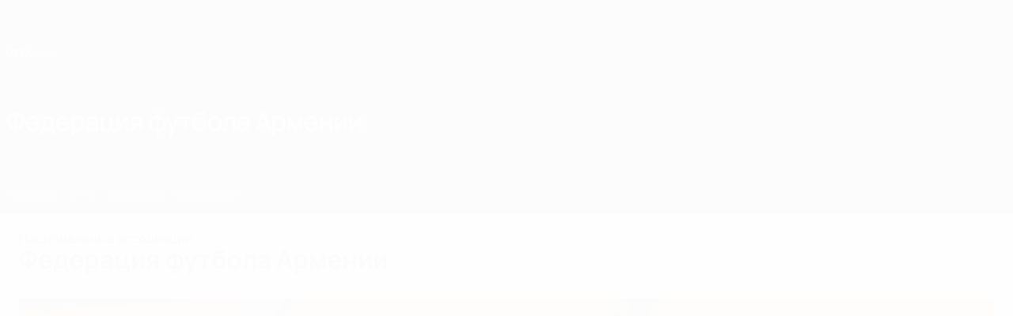

--- FILE ---
content_type: text/html
request_url: https://ru.uefa.com/nationalassociations/ARM/
body_size: 22943
content:





<!DOCTYPE html>
<html lang="ru" data-lang="ru" data-culture="ru-RU">

<head prefix="og: http://ogp.me/ns# fb: http://ogp.me/ns/fb# website: http://ogp.me/ns/website# ">
  <title>&#x424;&#x435;&#x434;&#x435;&#x440;&#x430;&#x446;&#x438;&#x44F; &#x444;&#x443;&#x442;&#x431;&#x43E;&#x43B;&#x430; &#x410;&#x440;&#x43C;&#x435;&#x43D;&#x438;&#x438; | UEFA.com</title>
  <meta http-equiv="X-UA-Compatible" content="IE=edge" />
  <meta http-equiv="Content-Type" content="text/html; charset=utf-8" />
  <meta charset="utf-8" />
  <meta name="description" content="&#x418;&#x441;&#x442;&#x43E;&#x440;&#x438;&#x44F; &#x430;&#x440;&#x43C;&#x44F;&#x43D;&#x441;&#x43A;&#x43E;&#x433;&#x43E; &#x444;&#x443;&#x442;&#x431;&#x43E;&#x43B;&#x430; &#x43E;&#x444;&#x438;&#x446;&#x438;&#x430;&#x43B;&#x44C;&#x43D;&#x43E; &#x431;&#x435;&#x440;&#x435;&#x442; &#x441;&#x432;&#x43E;&#x435; &#x43D;&#x430;&#x447;&#x430;&#x43B;&#x43E; &#x432; 90-&#x445; &#x433;&#x43E;&#x434;&#x430;&#x445; &#x43F;&#x440;&#x43E;&#x448;&#x43B;&#x43E;&#x433;&#x43E; &#x432;&#x435;&#x43A;&#x430;, &#x43D;&#x43E; &#x442;&#x440;&#x430;&#x434;&#x438;&#x446;&#x438;&#x438; &#x437;&#x434;&#x435;&#x441;&#x44C; &#x437;&#x430;&#x440;&#x43E;&#x434;&#x438;&#x43B;&#x438;&#x441;&#x44C; &#x437;&#x43D;&#x430;&#x447;&#x438;&#x442;&#x435;&#x43B;&#x44C;&#x43D;&#x43E; &#x440;&#x430;&#x43D;&#x44C;&#x448;&#x435;." />
  <meta name="author" content="UEFA.com" />
  <meta name="HandheldFriendly" content="true">
  <meta name="MobileOptimized" content="320">
  <meta name="application-name" content="UEFA.com">
  <meta name="mobile-web-app-capable" content="yes">
  <meta name="apple-mobile-web-app-title" content="UEFA.com">
  <meta name="theme-color" content="#ffffff">
  <meta property="twitter:text:title" content="&#x424;&#x435;&#x434;&#x435;&#x440;&#x430;&#x446;&#x438;&#x44F; &#x444;&#x443;&#x442;&#x431;&#x43E;&#x43B;&#x430; &#x410;&#x440;&#x43C;&#x435;&#x43D;&#x438;&#x438;" />

    <meta name="twitter:card" content="summary_large_image">

    <meta property="og:url" content="https://ru.uefa.com/nationalassociations/arm/" />
    <link rel="canonical" href="https://ru.uefa.com/nationalassociations/arm/" />
  <meta property="og:type" content="website" />
  <meta property="og:title" content="&#x424;&#x435;&#x434;&#x435;&#x440;&#x430;&#x446;&#x438;&#x44F; &#x444;&#x443;&#x442;&#x431;&#x43E;&#x43B;&#x430; &#x410;&#x440;&#x43C;&#x435;&#x43D;&#x438;&#x438;" />
    <meta property="og:image" content="https://editorial.uefa.com/resources/01d1-0f84e64d2cf3-342ffd265fb2-1000/pyunik_have_won_their_eighth_successive_armenian_title.jpeg" />
    <meta property="og:image:width" content="2048">
    <meta property="og:image:height" content="1152">
    <link rel="image_src" href="https://editorial.uefa.com/resources/01d1-0f84e64d2cf3-342ffd265fb2-1000/pyunik_have_won_their_eighth_successive_armenian_title.jpeg" />
  <meta property="og:description" content="&#x418;&#x441;&#x442;&#x43E;&#x440;&#x438;&#x44F; &#x430;&#x440;&#x43C;&#x44F;&#x43D;&#x441;&#x43A;&#x43E;&#x433;&#x43E; &#x444;&#x443;&#x442;&#x431;&#x43E;&#x43B;&#x430; &#x43E;&#x444;&#x438;&#x446;&#x438;&#x430;&#x43B;&#x44C;&#x43D;&#x43E; &#x431;&#x435;&#x440;&#x435;&#x442; &#x441;&#x432;&#x43E;&#x435; &#x43D;&#x430;&#x447;&#x430;&#x43B;&#x43E; &#x432; 90-&#x445; &#x433;&#x43E;&#x434;&#x430;&#x445; &#x43F;&#x440;&#x43E;&#x448;&#x43B;&#x43E;&#x433;&#x43E; &#x432;&#x435;&#x43A;&#x430;, &#x43D;&#x43E; &#x442;&#x440;&#x430;&#x434;&#x438;&#x446;&#x438;&#x438; &#x437;&#x434;&#x435;&#x441;&#x44C; &#x437;&#x430;&#x440;&#x43E;&#x434;&#x438;&#x43B;&#x438;&#x441;&#x44C; &#x437;&#x43D;&#x430;&#x447;&#x438;&#x442;&#x435;&#x43B;&#x44C;&#x43D;&#x43E; &#x440;&#x430;&#x43D;&#x44C;&#x448;&#x435;." />
  <meta property="og:site_name" content="UEFA.com" />
  <!-- mobile stuff -->
  <meta name="viewport" content="width=device-width, initial-scale=1.0" />
  


  <link rel="preload" crossorigin="anonymous" href="https://ru.uefa.com/Content/fonts/icomoon/icomoon.woff"
    as="font" />
      <link rel="preload" crossorigin="anonymous" href="https://panenka.uefa.com/panenka/fonts/manrope/manrope-regular.woff2" as="font" />
      <link rel="preload" crossorigin="anonymous" href="https://panenka.uefa.com/panenka/fonts/manrope/manrope-semibold.woff2" as="font" />
      <link rel="preload" crossorigin="anonymous" href="https://panenka.uefa.com/panenka/fonts/manrope/manrope-bold.woff2" as="font" />

  <link href="/CompiledAssets/UefaCom/css/preload.css?_t=0f09343940a3087148625035542f67cf" rel="stylesheet" type="text/css" /><link href="/CompiledAssets/UefaCom/css/sections/article-preload.css?_t=270b41d976aaa950412c98c3a516b8e8" rel="stylesheet" type="text/css" /><link href="/CompiledAssets/UefaCom/css/modules/template/header-preload.css?_t=55f3dd28d6154956cce7728ac72f69b3" rel="stylesheet" type="text/css" /><link href="/CompiledAssets/UefaCom/css/modules/template/sticky-nav-preload.css?_t=a9eb8ef25affd1fa58639981f9bd9eb2" rel="stylesheet" type="text/css" />
  
  <link rel="preload" href="/CompiledAssets/UefaCom/css/fonts/global.css?_t=d752637a4cc4230fecf23a273a392daf" as="style" onload="this.onload=null;this.rel='stylesheet';"><noscript><link rel="stylesheet" href="/CompiledAssets/UefaCom/css/fonts/global.css?_t=d752637a4cc4230fecf23a273a392daf"></noscript><link rel="preload" href="/CompiledAssets/UefaCom/css/competitions/corporate/base.css?_t=c476d9f05952333bc85bfbe2acd83c7b" as="style" onload="this.onload=null;this.rel='stylesheet';"><noscript><link rel="stylesheet" href="/CompiledAssets/UefaCom/css/competitions/corporate/base.css?_t=c476d9f05952333bc85bfbe2acd83c7b"></noscript>
  <link rel="preload" href="/CompiledAssets/UefaCom/css/sections/article.css?_t=b823c39c5d5956a28af513a5b7dc109d" as="style" onload="this.onload=null;this.rel='stylesheet';"><noscript><link rel="stylesheet" href="/CompiledAssets/UefaCom/css/sections/article.css?_t=b823c39c5d5956a28af513a5b7dc109d"></noscript><link rel="preload" href="/CompiledAssets/UefaCom/css/modules/editorial/cards-list.css?_t=aefa2d78509b98f8882e0c7f7ac2b64d" as="style" onload="this.onload=null;this.rel='stylesheet';"><noscript><link rel="stylesheet" href="/CompiledAssets/UefaCom/css/modules/editorial/cards-list.css?_t=aefa2d78509b98f8882e0c7f7ac2b64d"></noscript><link rel="preload" href="/CompiledAssets/UefaCom/css/modules/common/inpage-nav.css?_t=e100d0242c96e8658f7604abf691ecf9" as="style" onload="this.onload=null;this.rel='stylesheet';"><noscript><link rel="stylesheet" href="/CompiledAssets/UefaCom/css/modules/common/inpage-nav.css?_t=e100d0242c96e8658f7604abf691ecf9"></noscript><link rel="preload" href="/CompiledAssets/UefaCom/css/modules/teams/association-header.css?_t=0d4d21973fec442850f3fc0379f50b34" as="style" onload="this.onload=null;this.rel='stylesheet';"><noscript><link rel="stylesheet" href="/CompiledAssets/UefaCom/css/modules/teams/association-header.css?_t=0d4d21973fec442850f3fc0379f50b34"></noscript><link rel="preload" href="/CompiledAssets/UefaCom/css/modules/common/chipsmenu.css?_t=f019c25f9e6e60cf81ebb450e6d86bfc" as="style" onload="this.onload=null;this.rel='stylesheet';"><noscript><link rel="stylesheet" href="/CompiledAssets/UefaCom/css/modules/common/chipsmenu.css?_t=f019c25f9e6e60cf81ebb450e6d86bfc"></noscript><link rel="preload" href="/CompiledAssets/UefaCom/css/modules/template/footer-corporate.css?_t=511684ccfc0366d7db75cbe66bb402b6" as="style" onload="this.onload=null;this.rel='stylesheet';"><noscript><link rel="stylesheet" href="/CompiledAssets/UefaCom/css/modules/template/footer-corporate.css?_t=511684ccfc0366d7db75cbe66bb402b6"></noscript>
  

  <noscript>
    <style>
      html {
        opacity: 1;
      }
    </style>
  </noscript>

  <script type="application/ld+json">
{"@type":"WebPage","@context":"http://schema.org","@id":"https://ru.uefa.com/nationalassociations/arm/","url":"https://ru.uefa.com/nationalassociations/arm/","headline":"\u0424\u0435\u0434\u0435\u0440\u0430\u0446\u0438\u044F \u0444\u0443\u0442\u0431\u043E\u043B\u0430 \u0410\u0440\u043C\u0435\u043D\u0438\u0438 | UEFA.com","description":"\u0418\u0441\u0442\u043E\u0440\u0438\u044F \u0430\u0440\u043C\u044F\u043D\u0441\u043A\u043E\u0433\u043E \u0444\u0443\u0442\u0431\u043E\u043B\u0430 \u043E\u0444\u0438\u0446\u0438\u0430\u043B\u044C\u043D\u043E \u0431\u0435\u0440\u0435\u0442 \u0441\u0432\u043E\u0435 \u043D\u0430\u0447\u0430\u043B\u043E \u0432 90-\u0445 \u0433\u043E\u0434\u0430\u0445 \u043F\u0440\u043E\u0448\u043B\u043E\u0433\u043E \u0432\u0435\u043A\u0430, \u043D\u043E \u0442\u0440\u0430\u0434\u0438\u0446\u0438\u0438 \u0437\u0434\u0435\u0441\u044C \u0437\u0430\u0440\u043E\u0434\u0438\u043B\u0438\u0441\u044C \u0437\u043D\u0430\u0447\u0438\u0442\u0435\u043B\u044C\u043D\u043E \u0440\u0430\u043D\u044C\u0448\u0435.","potentialAction":{"@type":"ReadAction","target":"https://ru.uefa.com/nationalassociations/arm/"}}  </script>

  <script type="text/javascript">
    window.environment = 'prd';
    window.uefaBaseUrl = '//ru.uefa.com';
    window.uefaApiBaseUrl = '/api/v1/';
    window.showTeamsDisclaimer = false;

    window.competitionId = '';
    window.competitionFolder = '';
    window.competitionBanner = '';
    window.competitionTracking = 'uefa';
    window.competitionCode = 'uefa';
    window.competitionName = '';
    window.competitionUrl = '';
    window.isClub = true;
    window.currentSeason = null;
    window.currentPhase = '';
    window.imgBaseUrl = 'https://img.uefa.com';

    window.apiKey = 'ceeee1a5bb209502c6c438abd8f30aef179ce669bb9288f2d1cf2fa276de03f4';
    window.fspApiLimit = 50;
    window.matchApiUrl = 'https://match.uefa.com/';
    window.compApiUrl = 'https://comp.uefa.com/';
    window.compStatsApiUrl = 'https://compstats.uefa.com/';
    window.standingsApiUrl = 'https://standings.uefa.com/';
    window.drawApiUrl = 'https://fsp-draw-service.uefa.com/';
    window.matchStatsApiUrl = 'https://matchstats.uefa.com/';
    window.bracketApiUrl = 'https://bracket-service.uefa.com/';
    window.masApiUrl = 'https://mas.uefa.com/';
    window.domesticApiUrl = 'https://domestic.uefa.com/';
    window.cardApiUrl = 'https://fsp-data-cards-service.uefa.com/';
    window.performanceApiBaseUrl = 'https://fsp-players-ranking-service.uefa.com/';
    window.broadcasterApiUrl = 'https://broadcaster.uefa.com/';
    window.cobaltApiUrl = 'https://editorial.uefa.com/api/';
    window.cobaltApiKey = 'bc1ff15c-814f-4318-b374-50ad9c1b7294';
    window.cobaltBaseUrl = 'https://editorial.uefa.com/';
    window.cobaltImgBaseUrl = 'https://editorial.uefa.com/';
    window.sponsorApiUrl = 'https://fsp-sponsor-service.uefa.com/';
    window.sponsorPhase = '';
    window.pssApiUrl = 'https://pss.uefa.com/';
    window.storyTellerApiKey = '33b93e10-d36b-4336-8c71-bf72e7db4be5';
    window.uefaTvApiKey = '';
    window.uefaTvRealm = '';
    window.uefaTvApiUrl = '';
    window.gaGtagId = 'G-X6QJTK7ZQG';
    window.consentManagerId = '51b6b8a8b21b3';

    window.gamingHubComponentUrl = 'https://gaming.uefa.com/webcomponent/index.js';

    window.videoAdvTag = 'https://pubads.g.doubleclick.net/gampad/ads?iu=/5874/universal_video&description_url=[description_url]&tfcd=0&npa=0&sz=512x288&gdfp_req=1&output=vast&unviewed_position_start=1&env=vp&impl=s&correlator=[timestamp]&cust_params=application%3Dweb.uefacom%26section%3D[section]%26kind%3D[kind]';
    window.videoAdsContext = '';
    window.bannerAdsContext = '';

    window.idpScript = 'https://idpassets-ping.uefa.com/idp.js';
    window.idpApiKey = '998b963a-5d91-4956-a062-33d809aaf15b';
    window.idpScope = '';
    window.useCustomAuthDialog = true;


    window.syncFavouritesNotification = false;
    window.syncFollowedNotification = false;

    window.languageRedirection = false;

    window.jwplayerScript = 'https://cdn.jwplayer.com/libraries/MRgM2eB8.js';
    window.appInsightsConnectionString = 'InstrumentationKey=9c0b0885-769f-44f0-89f4-8a39a924aaa6;IngestionEndpoint=https://westeurope-2.in.applicationinsights.azure.com/;LiveEndpoint=https://westeurope.livediagnostics.monitor.azure.com/';
    window.appInsightsSamplingPercentage = 2;

    window.impressionScrollThreshold = 40;
    window.impressionTimeThreshold = 300;

    window.newTableFormat = false;
    window.enableVideoSponsorsLogo = false;
    window.imageSizesConfig = [{"name":"clubs","match":"img(?:[-.]\\w\u002B)?\\.uefa\\.com\\/imgml\\/TP\\/teams\\/logos\\/(\\d\u002Bx\\d\u002B)\\/","sizes":[18,32,36,50,64,70,100,140,240,700],"type":"PATH","path":"\\/\\d\u002Bx\\d\u002B\\/"},{"name":"teams","match":"img(?:[-.]\\w\u002B)?\\.uefa\\.com\\/imgml\\/flags\\/(\\d\u002Bx\\d\u002B)\\/","sizes":[18,32,36,50,64,70,100,140,240,700],"type":"PATH","path":"\\/\\d\u002Bx\\d\u002B\\/"},{"name":"players","match":"img(?:[-.]\\w\u002B)?\\.uefa\\.com\\/imgml\\/TP\\/players\\/\\d\u002B\\/\\d\u002B\\/(\\d\u002Bx\\d\u002B)\\/","sizes":[27,75,324],"type":"PATH","path":"\\/\\d\u002Bx\\d\u002B\\/"},{"name":"editorial","match":"editorial(?:[-.]\\w\u002B)?\\.uefa\\.com","sizes":[158,276,280,369,490,556,656,988,2048],"type":"AKAMAI","path":"\\/\\d\u002Bx\\d\u002B\\/","qs":"imwidth"},{"name":"others","match":"img(?:\\.\\w\u002B)?\\.uefa\\.com","sizes":[36,65,75,83,140,166,324,400,700,5000],"type":"AKAMAI","path":"\\/\\d\u002Bx\\d\u002B\\/","qs":"imwidth"}];
  </script>
  <script type="text/javascript">
    window.d3OnLoad = (callback) => {
      window.addEventListener('load', () => { callback(); }, false);
    }
  </script>

  <!--[if lt IE 10]>
      <script>document.getElementsByTagName("html")[0].className = "old-ie";</script>
    <![endif]-->
  
  

    <script type="text/javascript" data-cmp-ab="1" src="https://cdn.consentmanager.net/delivery/js/semiautomatic.min.js"
      data-cmp-cdid="51b6b8a8b21b3" data-cmp-host="a.delivery.consentmanager.net"
      data-cmp-cdn="cdn.consentmanager.net" data-cmp-codesrc="0">
      </script>


    <script type="text/javascript" src="//c.webtrends-optimize.com/acs/accounts/95cd9c25-c6b5-472c-b8a9-6ad5a1e400c8/js/wt.js">
    </script>



  <script type="text/javascript">
    var trackVars = {"language":"RU","pageLanguage":"RU","pageTitle":"\\u0424\\u0435\\u0434\\u0435\\u0440\\u0430\\u0446\\u0438\\u044F \\u0444\\u0443\\u0442\\u0431\\u043E\\u043B\\u0430 \\u0410\\u0440\\u043C\\u0435\\u043D\\u0438\\u0438 | UEFA.com","competition":"uefa","environment":"production","hour":"14","minute":"12","date":"2026-01-20","dayOfWeek":"Tuesday","second":"43","timezone":"00:00:00","siteType":"Website","contentSection1":"uefa","pageType":"hub","pageSubType":"corporate","contentSection2":"national associations","contentSection3":"overview","pageName":"/nationalassociations/arm/"};

    window.dataLayer = window.dataLayer || [];
    window.dataLayer.push({
      event: 'Page Meta',
      pageFormat: 'standard view',
      userAgent: window.navigator.userAgent,
      previousPage: document.referrer,
      ...trackVars,
    });
  </script>
    <script type="text/javascript">
      window.d3OnLoad(function () {
        if (!window.D3 || !window.D3.country) return;

        window.D3.country.get().then(function (country) {
          if (!country.fifaCountryCode) return;
          window.dataLayer.push({
            event: "Page Meta",
            country: country.fifaCountryCode
          });
        });
      });
    </script>
      <!-- Google Analytics -->
      <script>
        (function (i, s, o, g, r, a, m) {
          i['GoogleAnalyticsObject'] = r;
          i[r] = i[r] || function () { (i[r].q = i[r].q || []).push(arguments) },
            i[r].l = 1 * new Date();
          a = s.createElement(o),
            m = s.getElementsByTagName(o)[0];
          a.async = 1;
          a.src = g;
          m.parentNode.insertBefore(a, m)
        })(window, document, 'script', 'https://www.google-analytics.com/analytics.js', 'ga');
        ga('create', 'UA-99223133-1', 'auto');
        ga('set', 'transport', 'beacon');
      </script>
      <!-- end Google Analytics -->
      <!-- Google Tag Manager -->
      <script>
        (function (w, d, s, l, i) {
          w[l] = w[l] || [];
          w[l].push({ 'gtm.start': new Date().getTime(), event: 'gtm.js' });
          var f = d.getElementsByTagName(s)[0],
            j = d.createElement(s),
            dl = l != 'dataLayer' ? '&l=' + l : '';
          j.async = true;
          j.src = 'https://www.googletagmanager.com/gtm.js?id=' + i + dl;
          f.parentNode.insertBefore(j, f);
        })(window, document, 'script', 'dataLayer', 'GTM-5NXJMPQ');
      </script>
      <!-- end Google Tag Manager -->
</head>

<body class="langR pk-font--base-regular" pk-competition="uefa" pk-theme="light">



  <div class="d3-react " data-name="auth-dialog" data-options="null" data-force-inview="true">
  </div>

  <!-- Environment: production -->
  <!-- Version: 2.740.2 -->
  <!-- Google Tag Manager (noscript) -->
    <noscript>
      <iframe src="https://www.googletagmanager.com/ns.html?id=GTM-5NXJMPQ" height="0" width="0"
        style="display: none; visibility: hidden"></iframe>
    </noscript>
  <!-- End Google Tag Manager (noscript) -->


    <!-- IE deprecation message - START -->

<div class="ie-deprecation-banner">
  <img class="ie-deprecation-banner__logo" alt="UEFA.COM" title="UEFA.COM" loading="lazy"
    src="https://img.uefa.com/imgml/uefacom/elements/main-nav/uefa-logo-black.svg" />
  <div class="ie-deprecation-banner__title">UEFA.com лучше работает в других браузерах</div>
  <div class="ie-deprecation-banner__text">Для оптимальной работы сайта мы рекомендуем <a href='https://www.google.com/chrome/' >Chrome</a>, <a href='https://www.mozilla.org/firefox/' >Firefox</a> и <a href='https://www.microsoft.com/edge' >Microsoft Edge</a>.</div>
</div>
    <!-- IE deprecation message - END -->

  



<!-- Main wrapper -->
<div class="main-wrap">
  <a class="skip-link d3-plugin" data-plugin="skip-navigation" pk-theme="light"
    href='#main-content'>Skip to main content</a>
  <!-- Header -->
    <header class="header-wrap">
      





<div class="hidden d3-stylesheet" data-href="/CompiledAssets/UefaCom/css/modules/template/header-preload.css?_t=55f3dd28d6154956cce7728ac72f69b3" ></div>
  <div class="d3-react header header--corporate pk-theme--dark pk-competition--base pk-d--flex pk-w--100" data-name="header" data-options="{&quot;menu&quot;:[{&quot;id&quot;:&quot;featured&quot;,&quot;text&quot;:&quot;\u0413\u043B\u0430\u0432\u043D\u043E\u0435&quot;,&quot;tag&quot;:&quot;featured&quot;,&quot;trackText&quot;:&quot;featured&quot;,&quot;href&quot;:&quot;&quot;,&quot;isActive&quot;:false,&quot;target&quot;:&quot;_self&quot;,&quot;menuItems&quot;:[{&quot;id&quot;:&quot;uefatv&quot;,&quot;parentId&quot;:&quot;featured&quot;,&quot;text&quot;:&quot;UEFA.tv&quot;,&quot;tag&quot;:&quot;nav_uefatv&quot;,&quot;trackText&quot;:&quot;UEFA.tv&quot;,&quot;icon&quot;:&quot;/uefacom/elements/logos/uefatv.svg&quot;,&quot;href&quot;:&quot;https://links.uefa.tv/uefacom-header&quot;,&quot;isActive&quot;:false,&quot;target&quot;:&quot;_blank&quot;},{&quot;id&quot;:&quot;gaming&quot;,&quot;parentId&quot;:&quot;featured&quot;,&quot;text&quot;:&quot;UEFA Gaming&quot;,&quot;tag&quot;:&quot;nav_uefagaming&quot;,&quot;trackText&quot;:&quot;UEFA Gaming&quot;,&quot;icon&quot;:&quot;/uefacom/elements/logos/uefagaming.svg&quot;,&quot;href&quot;:&quot;https://gaming.uefa.com/ru&quot;,&quot;isActive&quot;:false,&quot;target&quot;:&quot;_blank&quot;},{&quot;id&quot;:&quot;store&quot;,&quot;parentId&quot;:&quot;featured&quot;,&quot;text&quot;:&quot;\u041C\u0430\u0433\u0430\u0437\u0438\u043D&quot;,&quot;tag&quot;:&quot;nav_store&quot;,&quot;trackText&quot;:&quot;Store&quot;,&quot;icon&quot;:&quot;features-store&quot;,&quot;href&quot;:&quot;&quot;,&quot;isActive&quot;:false,&quot;target&quot;:&quot;_self&quot;,&quot;menuItems&quot;:[{&quot;id&quot;:&quot;store_dd_team&quot;,&quot;parentId&quot;:&quot;store&quot;,&quot;text&quot;:&quot;\u0421\u0431\u043E\u0440\u043D\u044B\u0435&quot;,&quot;tag&quot;:&quot;national-teams&quot;,&quot;trackText&quot;:&quot;Store - NTC&quot;,&quot;href&quot;:&quot;https://www.shopuefa.com/en/?_s=bm-fi-psc-uefa-hpshopnav&quot;,&quot;isActive&quot;:false,&quot;target&quot;:&quot;_blank&quot;},{&quot;id&quot;:&quot;store_dd_club&quot;,&quot;parentId&quot;:&quot;store&quot;,&quot;text&quot;:&quot;\u041A\u043B\u0443\u0431\u044B&quot;,&quot;tag&quot;:&quot;nav_clubs&quot;,&quot;trackText&quot;:&quot;Store - CC&quot;,&quot;href&quot;:&quot;https://clubcompetitions-shop.com/ru-eu?utm_source=uefa\u0026utm_medium=website\u0026utm_campaign=UCL-store&quot;,&quot;isActive&quot;:false,&quot;target&quot;:&quot;_blank&quot;},{&quot;id&quot;:&quot;store_dd_memorabilia&quot;,&quot;parentId&quot;:&quot;store&quot;,&quot;text&quot;:&quot;\u041C\u0435\u0440\u0447&quot;,&quot;tag&quot;:&quot;memorabilia&quot;,&quot;trackText&quot;:&quot;Memorabilia&quot;,&quot;href&quot;:&quot;https://clubcompetitions-memorabilia.com/?utm_source=www.UEFA.COM\u0026utm_medium=uefa_website_referral\u0026utm_campaign=UEFA%20Website%20referral%20\u0026utm_id=The%20official%20website%20for%20European%20football%20|%20UEFA.com&quot;,&quot;isActive&quot;:false,&quot;target&quot;:&quot;_blank&quot;}],&quot;customProperties&quot;:{&quot;dropdown&quot;:&quot;true&quot;,&quot;hideOnMobile&quot;:&quot;true&quot;}}]},{&quot;id&quot;:&quot;quick-links&quot;,&quot;text&quot;:&quot;quick_links&quot;,&quot;trackText&quot;:&quot;quick_links&quot;,&quot;href&quot;:&quot;&quot;,&quot;isActive&quot;:false,&quot;target&quot;:&quot;_self&quot;,&quot;menuItems&quot;:[{&quot;id&quot;:&quot;match-calendar&quot;,&quot;parentId&quot;:&quot;quick-links&quot;,&quot;text&quot;:&quot;\u0420\u0430\u0441\u043F\u0438\u0441\u0430\u043D\u0438\u0435 \u043C\u0430\u0442\u0447\u0435\u0439&quot;,&quot;tag&quot;:&quot;match-calendar&quot;,&quot;trackText&quot;:&quot;Match Calendar&quot;,&quot;icon&quot;:&quot;tab-bar-matches&quot;,&quot;href&quot;:&quot;/match-calendar/&quot;,&quot;isActive&quot;:false,&quot;target&quot;:&quot;_self&quot;,&quot;customProperties&quot;:{&quot;livescores&quot;:&quot;true&quot;}},{&quot;id&quot;:&quot;store_team&quot;,&quot;parentId&quot;:&quot;quick-links&quot;,&quot;text&quot;:&quot;\u041C\u0430\u0433\u0430\u0437\u0438\u043D (\u0441\u0431\u043E\u0440\u043D\u044B\u0435)&quot;,&quot;tag&quot;:&quot;nav_teams_store&quot;,&quot;trackText&quot;:&quot;Store - NTC&quot;,&quot;icon&quot;:&quot;features-store&quot;,&quot;href&quot;:&quot;https://www.shopuefa.com/en/?_s=bm-fi-psc-uefa-hpshopnav&quot;,&quot;isActive&quot;:false,&quot;target&quot;:&quot;_blank&quot;},{&quot;id&quot;:&quot;store_club&quot;,&quot;parentId&quot;:&quot;quick-links&quot;,&quot;text&quot;:&quot;\u041C\u0430\u0433\u0430\u0437\u0438\u043D (\u043A\u043B\u0443\u0431\u044B)&quot;,&quot;tag&quot;:&quot;nav_clubs_store&quot;,&quot;trackText&quot;:&quot;Store - CC&quot;,&quot;icon&quot;:&quot;features-store&quot;,&quot;href&quot;:&quot;https://clubcompetitions-shop.com/ru-eu?utm_source=uefa\u0026utm_medium=website\u0026utm_campaign=UCL-store&quot;,&quot;isActive&quot;:false,&quot;target&quot;:&quot;_blank&quot;},{&quot;id&quot;:&quot;store_memorabilia&quot;,&quot;parentId&quot;:&quot;quick-links&quot;,&quot;text&quot;:&quot;\u041C\u0435\u0440\u0447 (\u043A\u043B\u0443\u0431\u044B)&quot;,&quot;tag&quot;:&quot;nav_memorabilia&quot;,&quot;trackText&quot;:&quot;Store - Memorabilia&quot;,&quot;icon&quot;:&quot;features-store&quot;,&quot;href&quot;:&quot;https://clubcompetitions-memorabilia.com/?utm_source=www.UEFA.COM\u0026utm_medium=uefa_website_referral\u0026utm_campaign=UEFA%20Website%20referral%20\u0026utm_id=The%20official%20website%20for%20European%20football%20|%20UEFA.com&quot;,&quot;isActive&quot;:false,&quot;target&quot;:&quot;_self&quot;},{&quot;id&quot;:&quot;uefarankings&quot;,&quot;parentId&quot;:&quot;quick-links&quot;,&quot;text&quot;:&quot;\u0420\u0435\u0439\u0442\u0438\u043D\u0433 \u0423\u0415\u0424\u0410&quot;,&quot;tag&quot;:&quot;nav_uefarankings&quot;,&quot;trackText&quot;:&quot;UEFA rankings&quot;,&quot;icon&quot;:&quot;features-stats&quot;,&quot;href&quot;:&quot;/nationalassociations/uefarankings/&quot;,&quot;isActive&quot;:false,&quot;target&quot;:&quot;_self&quot;},{&quot;id&quot;:&quot;ticketshospitality&quot;,&quot;parentId&quot;:&quot;quick-links&quot;,&quot;text&quot;:&quot;\u0411\u0438\u043B\u0435\u0442\u044B \u0438 \u043F\u0440\u0438\u0435\u043C&quot;,&quot;tag&quot;:&quot;ticketshospitality&quot;,&quot;trackText&quot;:&quot;Tickets and hospitality&quot;,&quot;icon&quot;:&quot;features-tickets&quot;,&quot;href&quot;:&quot;/tickets/&quot;,&quot;isActive&quot;:false,&quot;target&quot;:&quot;&quot;}]},{&quot;id&quot;:&quot;uefa-competitions&quot;,&quot;text&quot;:&quot;\u0422\u0443\u0440\u043D\u0438\u0440\u044B \u0423\u0415\u0424\u0410&quot;,&quot;tag&quot;:&quot;uefa_competitions&quot;,&quot;trackText&quot;:&quot;uefa_competitions&quot;,&quot;href&quot;:&quot;&quot;,&quot;isActive&quot;:false,&quot;target&quot;:&quot;_self&quot;,&quot;menuItems&quot;:[{&quot;id&quot;:&quot;clubscomps&quot;,&quot;parentId&quot;:&quot;uefa-competitions&quot;,&quot;text&quot;:&quot;\u041A\u043B\u0443\u0431\u044B&quot;,&quot;tag&quot;:&quot;nav_club&quot;,&quot;trackText&quot;:&quot;clubscomps&quot;,&quot;href&quot;:&quot;&quot;,&quot;isActive&quot;:false,&quot;target&quot;:&quot;_self&quot;,&quot;menuItems&quot;:[{&quot;id&quot;:&quot;ucl&quot;,&quot;parentId&quot;:&quot;clubscomps&quot;,&quot;text&quot;:&quot;\u041B\u0438\u0433\u0430 \u0447\u0435\u043C\u043F\u0438\u043E\u043D\u043E\u0432 \u0423\u0415\u0424\u0410&quot;,&quot;tag&quot;:&quot;nav_uefachampionsleague&quot;,&quot;trackText&quot;:&quot;UEFA Champions League&quot;,&quot;href&quot;:&quot;/uefachampionsleague/&quot;,&quot;isActive&quot;:false,&quot;target&quot;:&quot;_self&quot;,&quot;customProperties&quot;:{&quot;compCode&quot;:&quot;ucl&quot;}},{&quot;id&quot;:&quot;uel&quot;,&quot;parentId&quot;:&quot;clubscomps&quot;,&quot;text&quot;:&quot;\u041B\u0438\u0433\u0430 \u0415\u0432\u0440\u043E\u043F\u044B \u0423\u0415\u0424\u0410&quot;,&quot;tag&quot;:&quot;nav_uefaeuropaleague&quot;,&quot;trackText&quot;:&quot;UEFA Europa League&quot;,&quot;href&quot;:&quot;/uefaeuropaleague/&quot;,&quot;isActive&quot;:false,&quot;target&quot;:&quot;_self&quot;},{&quot;id&quot;:&quot;usc&quot;,&quot;parentId&quot;:&quot;clubscomps&quot;,&quot;text&quot;:&quot;\u0421\u0443\u043F\u0435\u0440\u043A\u0443\u0431\u043E\u043A \u0423\u0415\u0424\u0410&quot;,&quot;tag&quot;:&quot;nav_uefasupercup&quot;,&quot;trackText&quot;:&quot;UEFA Super Cup&quot;,&quot;href&quot;:&quot;/uefasupercup/&quot;,&quot;isActive&quot;:false,&quot;target&quot;:&quot;_self&quot;},{&quot;id&quot;:&quot;uecl&quot;,&quot;parentId&quot;:&quot;clubscomps&quot;,&quot;text&quot;:&quot;\u041B\u0438\u0433\u0430 \u043A\u043E\u043D\u0444\u0435\u0440\u0435\u043D\u0446\u0438\u0439 \u0423\u0415\u0424\u0410&quot;,&quot;tag&quot;:&quot;nav_uefaeuropaconferenceleague&quot;,&quot;trackText&quot;:&quot;UEFA Europa Conference League&quot;,&quot;href&quot;:&quot;/uefaconferenceleague/&quot;,&quot;isActive&quot;:false,&quot;target&quot;:&quot;_self&quot;},{&quot;id&quot;:&quot;uyl&quot;,&quot;parentId&quot;:&quot;clubscomps&quot;,&quot;text&quot;:&quot;\u042E\u043D\u043E\u0448\u0435\u0441\u043A\u0430\u044F \u043B\u0438\u0433\u0430 \u0423\u0415\u0424\u0410&quot;,&quot;tag&quot;:&quot;nav_uefayouthleague&quot;,&quot;trackText&quot;:&quot;UEFA Youth League&quot;,&quot;href&quot;:&quot;/uefayouthleague/&quot;,&quot;isActive&quot;:false,&quot;target&quot;:&quot;_self&quot;},{&quot;id&quot;:&quot;iu20&quot;,&quot;parentId&quot;:&quot;clubscomps&quot;,&quot;text&quot;:&quot;\u041C\u0435\u0436\u043A\u043E\u043D\u0442\u0438\u043D\u0435\u043D\u0442\u0430\u043B\u044C\u043D\u044B\u0439 \u043A\u0443\u0431\u043E\u043A U20&quot;,&quot;tag&quot;:&quot;nav_under20intercontinental&quot;,&quot;trackText&quot;:&quot;U20 Intercontinental&quot;,&quot;href&quot;:&quot;/under20intercontinental/&quot;,&quot;isActive&quot;:false,&quot;target&quot;:&quot;_self&quot;,&quot;customProperties&quot;:{&quot;compCode&quot;:&quot;iu20&quot;}}]},{&quot;id&quot;:&quot;nationalcomps&quot;,&quot;parentId&quot;:&quot;uefa-competitions&quot;,&quot;text&quot;:&quot;\u0421\u0431\u043E\u0440\u043D\u044B\u0435&quot;,&quot;tag&quot;:&quot;nav_national&quot;,&quot;trackText&quot;:&quot;nationalcomps&quot;,&quot;href&quot;:&quot;&quot;,&quot;isActive&quot;:false,&quot;target&quot;:&quot;_self&quot;,&quot;menuItems&quot;:[{&quot;id&quot;:&quot;eq&quot;,&quot;parentId&quot;:&quot;nationalcomps&quot;,&quot;text&quot;:&quot;\u0415\u0432\u0440\u043E\u043F\u0435\u0439\u0441\u043A\u0430\u044F \u043A\u0432\u0430\u043B\u0438\u0444\u0438\u043A\u0430\u0446\u0438\u044F&quot;,&quot;tag&quot;:&quot;nav_euroqualifiers&quot;,&quot;trackText&quot;:&quot;European Qualifiers&quot;,&quot;href&quot;:&quot;/european-qualifiers/&quot;,&quot;isActive&quot;:false,&quot;target&quot;:&quot;_self&quot;},{&quot;id&quot;:&quot;euro2028&quot;,&quot;parentId&quot;:&quot;nationalcomps&quot;,&quot;text&quot;:&quot;\u0415\u0412\u0420\u041E-2028&quot;,&quot;tag&quot;:&quot;nav_euro2028&quot;,&quot;trackText&quot;:&quot;UEFA EURO 2028&quot;,&quot;href&quot;:&quot;/euro2028/&quot;,&quot;isActive&quot;:false,&quot;target&quot;:&quot;_self&quot;},{&quot;id&quot;:&quot;unl&quot;,&quot;parentId&quot;:&quot;nationalcomps&quot;,&quot;text&quot;:&quot;\u041B\u0438\u0433\u0430 \u043D\u0430\u0446\u0438\u0439 \u0423\u0415\u0424\u0410&quot;,&quot;tag&quot;:&quot;nav_UEFA_Nations_League&quot;,&quot;trackText&quot;:&quot;UEFA Nations League&quot;,&quot;href&quot;:&quot;/uefanationsleague/&quot;,&quot;isActive&quot;:false,&quot;target&quot;:&quot;_self&quot;},{&quot;id&quot;:&quot;fin&quot;,&quot;parentId&quot;:&quot;nationalcomps&quot;,&quot;text&quot;:&quot;\u0424\u0438\u043D\u0430\u043B\u0438\u0441\u0441\u0438\u043C\u0430&quot;,&quot;tag&quot;:&quot;nav_finalissima&quot;,&quot;trackText&quot;:&quot;Finalissima&quot;,&quot;href&quot;:&quot;/finalissima/&quot;,&quot;isActive&quot;:false,&quot;target&quot;:&quot;_self&quot;},{&quot;id&quot;:&quot;u21&quot;,&quot;parentId&quot;:&quot;nationalcomps&quot;,&quot;text&quot;:&quot;\u0415\u0412\u0420\u041E \u0441\u0440\u0435\u0434\u0438 \u043C\u043E\u043B\u043E\u0434\u0435\u0436\u0438&quot;,&quot;tag&quot;:&quot;nav_under21&quot;,&quot;trackText&quot;:&quot;UEFA Under-21&quot;,&quot;href&quot;:&quot;/under21/&quot;,&quot;isActive&quot;:false,&quot;target&quot;:&quot;_self&quot;}]},{&quot;id&quot;:&quot;womencomps&quot;,&quot;parentId&quot;:&quot;uefa-competitions&quot;,&quot;text&quot;:&quot;\u0416\u0435\u043D\u0449\u0438\u043D\u044B&quot;,&quot;tag&quot;:&quot;nav_women&quot;,&quot;trackText&quot;:&quot;womencomps&quot;,&quot;href&quot;:&quot;&quot;,&quot;isActive&quot;:false,&quot;target&quot;:&quot;_self&quot;,&quot;menuItems&quot;:[{&quot;id&quot;:&quot;wucl&quot;,&quot;parentId&quot;:&quot;womencomps&quot;,&quot;text&quot;:&quot;\u041B\u0438\u0433\u0430 \u0447\u0435\u043C\u043F\u0438\u043E\u043D\u043E\u0432 \u0441\u0440\u0435\u0434\u0438 \u0436\u0435\u043D\u0449\u0438\u043D&quot;,&quot;tag&quot;:&quot;nav_womenschampionsleague&quot;,&quot;trackText&quot;:&quot;UEFA Women\u0027s Champions League&quot;,&quot;href&quot;:&quot;/womenschampionsleague/&quot;,&quot;isActive&quot;:false,&quot;target&quot;:&quot;_self&quot;},{&quot;id&quot;:&quot;weuro&quot;,&quot;parentId&quot;:&quot;womencomps&quot;,&quot;text&quot;:&quot;\u0415\u0412\u0420\u041E \u0441\u0440\u0435\u0434\u0438 \u0436\u0435\u043D\u0449\u0438\u043D&quot;,&quot;tag&quot;:&quot;nav_woco&quot;,&quot;trackText&quot;:&quot;UEFA Women\u0027s EURO&quot;,&quot;href&quot;:&quot;/womenseuro/&quot;,&quot;isActive&quot;:false,&quot;target&quot;:&quot;_self&quot;},{&quot;id&quot;:&quot;uwec&quot;,&quot;parentId&quot;:&quot;womencomps&quot;,&quot;text&quot;:&quot;\u041A\u0443\u0431\u043E\u043A \u0415\u0432\u0440\u043E\u043F\u044B \u0423\u0415\u0424\u0410 \u0441\u0440\u0435\u0434\u0438 \u0436\u0435\u043D\u0449\u0438\u043D&quot;,&quot;tag&quot;:&quot;nav_womenseuropacup&quot;,&quot;trackText&quot;:&quot;UEFA Women\u0027s Europa Cup&quot;,&quot;href&quot;:&quot;/womenseuropacup/&quot;,&quot;isActive&quot;:false,&quot;target&quot;:&quot;_self&quot;},{&quot;id&quot;:&quot;weq&quot;,&quot;parentId&quot;:&quot;womencomps&quot;,&quot;text&quot;:&quot;\u0415\u0432\u0440\u043E\u043F\u0435\u0439\u0441\u043A\u0430\u044F \u043A\u0432\u0430\u043B\u0438\u0444\u0438\u043A\u0430\u0446\u0438\u044F \u0441\u0440\u0435\u0434\u0438 \u0436\u0435\u043D\u0449\u0438\u043D&quot;,&quot;tag&quot;:&quot;nav_womenseuropeanqualifiers&quot;,&quot;trackText&quot;:&quot;Women\u0027s European Qualifiers&quot;,&quot;href&quot;:&quot;/womenseuropeanqualifiers/&quot;,&quot;isActive&quot;:false,&quot;target&quot;:&quot;_self&quot;},{&quot;id&quot;:&quot;uwnl&quot;,&quot;parentId&quot;:&quot;womencomps&quot;,&quot;text&quot;:&quot;\u041B\u0438\u0433\u0430 \u043D\u0430\u0446\u0438\u0439 \u0423\u0415\u0424\u0410 \u0441\u0440\u0435\u0434\u0438 \u0436\u0435\u043D\u0449\u0438\u043D&quot;,&quot;tag&quot;:&quot;nav_uwnl&quot;,&quot;trackText&quot;:&quot;UEFA Women\u0027s Nations League&quot;,&quot;href&quot;:&quot;/womensnationsleague/&quot;,&quot;isActive&quot;:false,&quot;target&quot;:&quot;_self&quot;},{&quot;id&quot;:&quot;wfin&quot;,&quot;parentId&quot;:&quot;womencomps&quot;,&quot;text&quot;:&quot;\u0416\u0435\u043D\u0441\u043A\u0430\u044F \u0424\u0438\u043D\u0430\u043B\u0438\u0441\u0441\u0438\u043C\u0430&quot;,&quot;tag&quot;:&quot;nav_womensfinalissima&quot;,&quot;trackText&quot;:&quot;Women\u0027s Finalissima&quot;,&quot;href&quot;:&quot;/womensfinalissima/&quot;,&quot;isActive&quot;:false,&quot;target&quot;:&quot;_self&quot;},{&quot;id&quot;:&quot;wu19&quot;,&quot;parentId&quot;:&quot;womencomps&quot;,&quot;text&quot;:&quot;\u0427\u0415 - \u0434\u0435\u0432\u0443\u0448\u043A\u0438 \u0434\u043E 19&quot;,&quot;tag&quot;:&quot;nav_wunder19&quot;,&quot;trackText&quot;:&quot;UEFA Women\u0027s Under-19&quot;,&quot;href&quot;:&quot;/womensunder19/&quot;,&quot;isActive&quot;:false,&quot;target&quot;:&quot;_self&quot;},{&quot;id&quot;:&quot;wu17&quot;,&quot;parentId&quot;:&quot;womencomps&quot;,&quot;text&quot;:&quot;\u0427\u0415 - \u0434\u0435\u0432\u0443\u0448\u043A\u0438 \u0434\u043E 17&quot;,&quot;tag&quot;:&quot;nav_wunder17&quot;,&quot;trackText&quot;:&quot;UEFA Women\u0027s Under-17&quot;,&quot;href&quot;:&quot;/womensunder17/&quot;,&quot;isActive&quot;:false,&quot;target&quot;:&quot;_self&quot;}]},{&quot;id&quot;:&quot;youthcomps&quot;,&quot;parentId&quot;:&quot;uefa-competitions&quot;,&quot;text&quot;:&quot;\u042E\u043D\u043E\u0448\u0438&quot;,&quot;tag&quot;:&quot;nav_youth&quot;,&quot;trackText&quot;:&quot;youthcomps&quot;,&quot;href&quot;:&quot;&quot;,&quot;isActive&quot;:false,&quot;target&quot;:&quot;_self&quot;,&quot;menuItems&quot;:[{&quot;id&quot;:&quot;u19&quot;,&quot;parentId&quot;:&quot;youthcomps&quot;,&quot;text&quot;:&quot;\u0427\u0415 - \u044E\u043D\u043E\u0448\u0438 \u0434\u043E 19&quot;,&quot;tag&quot;:&quot;nav_under19&quot;,&quot;trackText&quot;:&quot;UEFA Under-19&quot;,&quot;href&quot;:&quot;/under19/&quot;,&quot;isActive&quot;:false,&quot;target&quot;:&quot;_self&quot;,&quot;customProperties&quot;:{&quot;nolang&quot;:&quot;ja&quot;}},{&quot;id&quot;:&quot;u17&quot;,&quot;parentId&quot;:&quot;youthcomps&quot;,&quot;text&quot;:&quot;\u0427\u0415 - \u044E\u043D\u043E\u0448\u0438 \u0434\u043E 17&quot;,&quot;tag&quot;:&quot;nav_under17&quot;,&quot;trackText&quot;:&quot;UEFA Under-17&quot;,&quot;href&quot;:&quot;/under17/&quot;,&quot;isActive&quot;:false,&quot;target&quot;:&quot;_self&quot;,&quot;customProperties&quot;:{&quot;nolang&quot;:&quot;ja&quot;}},{&quot;id&quot;:&quot;rcup&quot;,&quot;parentId&quot;:&quot;youthcomps&quot;,&quot;text&quot;:&quot;\u041A\u0443\u0431\u043E\u043A \u0440\u0435\u0433\u0438\u043E\u043D\u043E\u0432&quot;,&quot;tag&quot;:&quot;nav_regionscup&quot;,&quot;trackText&quot;:&quot;UEFA Regions\u0027 Cup&quot;,&quot;href&quot;:&quot;/regionscup/&quot;,&quot;isActive&quot;:false,&quot;target&quot;:&quot;_self&quot;,&quot;customProperties&quot;:{&quot;nolang&quot;:&quot;ja&quot;}}]},{&quot;id&quot;:&quot;futsalcomps&quot;,&quot;parentId&quot;:&quot;uefa-competitions&quot;,&quot;text&quot;:&quot;\u0424\u0443\u0442\u0437\u0430\u043B&quot;,&quot;tag&quot;:&quot;nav_futsal&quot;,&quot;trackText&quot;:&quot;futsalcomps&quot;,&quot;href&quot;:&quot;&quot;,&quot;isActive&quot;:false,&quot;target&quot;:&quot;_self&quot;,&quot;menuItems&quot;:[{&quot;id&quot;:&quot;fcl&quot;,&quot;parentId&quot;:&quot;futsalcomps&quot;,&quot;text&quot;:&quot;\u041B\u0438\u0433\u0430 \u0447\u0435\u043C\u043F\u0438\u043E\u043D\u043E\u0432 \u0423\u0415\u0424\u0410 \u043F\u043E \u0444\u0443\u0442\u0437\u0430\u043B\u0443&quot;,&quot;tag&quot;:&quot;nav_uefafutsalchampionsleague&quot;,&quot;trackText&quot;:&quot;Futsal Champions League&quot;,&quot;href&quot;:&quot;/uefafutsalchampionsleague/&quot;,&quot;isActive&quot;:false,&quot;target&quot;:&quot;_self&quot;},{&quot;id&quot;:&quot;feuro&quot;,&quot;parentId&quot;:&quot;futsalcomps&quot;,&quot;text&quot;:&quot;\u0415\u0412\u0420\u041E \u043F\u043E \u0444\u0443\u0442\u0437\u0430\u043B\u0443&quot;,&quot;tag&quot;:&quot;nav_futchamp&quot;,&quot;trackText&quot;:&quot;UEFA Futsal EURO&quot;,&quot;href&quot;:&quot;/futsaleuro/&quot;,&quot;isActive&quot;:false,&quot;target&quot;:&quot;_self&quot;},{&quot;id&quot;:&quot;futfin&quot;,&quot;parentId&quot;:&quot;futsalcomps&quot;,&quot;text&quot;:&quot;\u0424\u0438\u043D\u0430\u043B\u0438\u0441\u0441\u0438\u043C\u0430 \u043F\u043E \u0444\u0443\u0442\u0437\u0430\u043B\u0443&quot;,&quot;tag&quot;:&quot;nav_futsalfinalissima&quot;,&quot;trackText&quot;:&quot;Futsal Finalissima&quot;,&quot;href&quot;:&quot;/futsalfinalissima/&quot;,&quot;isActive&quot;:false,&quot;target&quot;:&quot;_self&quot;},{&quot;id&quot;:&quot;wfeuro&quot;,&quot;parentId&quot;:&quot;futsalcomps&quot;,&quot;text&quot;:&quot;\u0415\u0412\u0420\u041E \u043F\u043E \u0444\u0443\u0442\u0437\u0430\u043B\u0443 \u0441\u0440\u0435\u0434\u0438 \u0436\u0435\u043D\u0449\u0438\u043D&quot;,&quot;tag&quot;:&quot;nav_womensfutsaleuro&quot;,&quot;trackText&quot;:&quot;UEFA Women\u0027s Futsal EURO&quot;,&quot;href&quot;:&quot;/womensfutsaleuro/&quot;,&quot;isActive&quot;:false,&quot;target&quot;:&quot;_self&quot;},{&quot;id&quot;:&quot;fu19&quot;,&quot;parentId&quot;:&quot;futsalcomps&quot;,&quot;text&quot;:&quot;\u0415\u0412\u0420\u041E \u043F\u043E \u0444\u0443\u0442\u0437\u0430\u043B\u0443 - \u044E\u043D\u043E\u0448\u0438 \u0434\u043E 19&quot;,&quot;tag&quot;:&quot;nav_futsalunder19&quot;,&quot;trackText&quot;:&quot;UEFA U-19 Futsal EURO&quot;,&quot;href&quot;:&quot;/futsalunder19/&quot;,&quot;isActive&quot;:false,&quot;target&quot;:&quot;_self&quot;},{&quot;id&quot;:&quot;fwc&quot;,&quot;parentId&quot;:&quot;futsalcomps&quot;,&quot;text&quot;:&quot;\u0427\u041C \u043F\u043E \u0444\u0443\u0442\u0437\u0430\u043B\u0443&quot;,&quot;tag&quot;:&quot;nav_futwc&quot;,&quot;trackText&quot;:&quot;FIFA Futsal World Cup&quot;,&quot;href&quot;:&quot;/futsalworldcup/&quot;,&quot;isActive&quot;:false,&quot;target&quot;:&quot;_self&quot;},{&quot;id&quot;:&quot;ffwwc&quot;,&quot;parentId&quot;:&quot;futsalcomps&quot;,&quot;text&quot;:&quot;\u0415\u0432\u0440\u043E\u043F\u0435\u0439\u0441\u043A\u0430\u044F \u043A\u0432\u0430\u043B\u0438\u0444\u0438\u043A\u0430\u0446\u0438\u044F \u043F\u043E \u0444\u0443\u0442\u0437\u0430\u043B\u0443 \u0441\u0440\u0435\u0434\u0438 \u0436\u0435\u043D\u0449\u0438\u043D&quot;,&quot;tag&quot;:&quot;nav_ffwwc&quot;,&quot;trackText&quot;:&quot;Women\u2019s Futsal European Qualifiers&quot;,&quot;href&quot;:&quot;/womensfutsalqualifiers/&quot;,&quot;isActive&quot;:false,&quot;target&quot;:&quot;_self&quot;}]}]}],&quot;isCompetitionContext&quot;:false,&quot;liveScoreCompetitions&quot;:[&quot;1&quot;,&quot;5&quot;,&quot;14&quot;,&quot;2019&quot;,&quot;28&quot;,&quot;2027&quot;,&quot;18&quot;,&quot;38&quot;,&quot;27&quot;,&quot;24&quot;,&quot;22&quot;,&quot;2024&quot;,&quot;101&quot;,&quot;17&quot;,&quot;2017&quot;,&quot;2018&quot;,&quot;18&quot;,&quot;3&quot;,&quot;23&quot;,&quot;3&quot;,&quot;2008&quot;,&quot;2021&quot;,&quot;9&quot;,&quot;25&quot;,&quot;13&quot;,&quot;2025&quot;,&quot;2022&quot;,&quot;19&quot;,&quot;18&quot;,&quot;2014&quot;,&quot;2020&quot;,&quot;2026&quot;,&quot;39&quot;],&quot;activateLoginButton&quot;:false,&quot;theme&quot;:&quot;dark&quot;}" data-force-inview="false">
<div class="header__content header-skl pk-w--100">

</div>
  </div>

  </header>
  <!-- Content wrapper -->
  <div class="body">
    <div class="content-wrap">
      <!-- Navigation -->
      <div class="navigation navigation--sticky d3-plugin" data-plugin="sticky">
        




<div class="hidden d3-stylesheet" data-href="/CompiledAssets/UefaCom/css/modules/template/sticky-nav-preload.css?_t=a9eb8ef25affd1fa58639981f9bd9eb2" ></div>


  <div class="d3-react navigation-wrapper navigation--corporate pk-theme--dark" data-name="menu" data-options="{&quot;items&quot;:[{&quot;id&quot;:&quot;about&quot;,&quot;text&quot;:&quot;\u041E \u043D\u0430\u0441&quot;,&quot;tag&quot;:&quot;nav_about&quot;,&quot;trackText&quot;:&quot;About&quot;,&quot;href&quot;:&quot;/about/&quot;,&quot;isActive&quot;:false,&quot;target&quot;:&quot;_self&quot;,&quot;menuItems&quot;:[{&quot;id&quot;:&quot;whatwedo&quot;,&quot;parentId&quot;:&quot;about&quot;,&quot;text&quot;:&quot;\u0427\u0442\u043E \u043C\u044B \u0434\u0435\u043B\u0430\u0435\u043C&quot;,&quot;tag&quot;:&quot;nav_whatwedo&quot;,&quot;trackText&quot;:&quot;what we do&quot;,&quot;href&quot;:&quot;/about/what-we-do/&quot;,&quot;isActive&quot;:false,&quot;target&quot;:&quot;_self&quot;,&quot;menuItems&quot;:[{&quot;id&quot;:&quot;overview&quot;,&quot;parentId&quot;:&quot;whatwedo&quot;,&quot;text&quot;:&quot;\u041E\u0431\u0437\u043E\u0440&quot;,&quot;tag&quot;:&quot;menu-overview&quot;,&quot;trackText&quot;:&quot;overview&quot;,&quot;href&quot;:&quot;/about/what-we-do/overview/&quot;,&quot;isActive&quot;:false,&quot;target&quot;:&quot;_self&quot;},{&quot;id&quot;:&quot;ourvalues&quot;,&quot;parentId&quot;:&quot;whatwedo&quot;,&quot;text&quot;:&quot;\u041D\u0430\u0448\u0438 \u0446\u0435\u043D\u043D\u043E\u0441\u0442\u0438&quot;,&quot;tag&quot;:&quot;ourvalues&quot;,&quot;trackText&quot;:&quot;our values&quot;,&quot;href&quot;:&quot;/about/what-we-do/our-values/&quot;,&quot;isActive&quot;:false,&quot;target&quot;:&quot;_self&quot;},{&quot;id&quot;:&quot;ourstrategy&quot;,&quot;parentId&quot;:&quot;whatwedo&quot;,&quot;text&quot;:&quot;\u041D\u0430\u0448\u0430 \u0441\u0442\u0440\u0430\u0442\u0435\u0433\u0438\u044F&quot;,&quot;tag&quot;:&quot;nav_ourstrategy&quot;,&quot;trackText&quot;:&quot;our strategy&quot;,&quot;href&quot;:&quot;/about/what-we-do/our-strategy/&quot;,&quot;isActive&quot;:false,&quot;target&quot;:&quot;_self&quot;}]},{&quot;id&quot;:&quot;howwework&quot;,&quot;parentId&quot;:&quot;about&quot;,&quot;text&quot;:&quot;\u041A\u0430\u043A \u043C\u044B \u0440\u0430\u0431\u043E\u0442\u0430\u0435\u043C&quot;,&quot;tag&quot;:&quot;nav_howwework&quot;,&quot;trackText&quot;:&quot;how we work&quot;,&quot;href&quot;:&quot;/about/how-we-work/&quot;,&quot;isActive&quot;:false,&quot;target&quot;:&quot;_self&quot;,&quot;menuItems&quot;:[{&quot;id&quot;:&quot;president&quot;,&quot;parentId&quot;:&quot;howwework&quot;,&quot;text&quot;:&quot;\u041F\u0440\u0435\u0437\u0438\u0434\u0435\u043D\u0442&quot;,&quot;tag&quot;:&quot;president&quot;,&quot;trackText&quot;:&quot;president&quot;,&quot;href&quot;:&quot;/about/how-we-work/president/&quot;,&quot;isActive&quot;:false,&quot;target&quot;:&quot;_self&quot;},{&quot;id&quot;:&quot;executivecommittee&quot;,&quot;parentId&quot;:&quot;howwework&quot;,&quot;text&quot;:&quot;\u0418\u0441\u043F\u043E\u043B\u043A\u043E\u043C&quot;,&quot;tag&quot;:&quot;bc_executive-committee&quot;,&quot;trackText&quot;:&quot;executive committee&quot;,&quot;href&quot;:&quot;/about/how-we-work/executive-committee/&quot;,&quot;isActive&quot;:false,&quot;target&quot;:&quot;_self&quot;},{&quot;id&quot;:&quot;congress&quot;,&quot;parentId&quot;:&quot;howwework&quot;,&quot;text&quot;:&quot;\u041A\u043E\u043D\u0433\u0440\u0435\u0441\u0441&quot;,&quot;tag&quot;:&quot;congress&quot;,&quot;trackText&quot;:&quot;congress&quot;,&quot;href&quot;:&quot;/about/how-we-work/congress/&quot;,&quot;isActive&quot;:false,&quot;target&quot;:&quot;_self&quot;},{&quot;id&quot;:&quot;committeepanels&quot;,&quot;parentId&quot;:&quot;howwework&quot;,&quot;text&quot;:&quot;\u041A\u043E\u043C\u0438\u0442\u0435\u0442\u044B \u0438 \u0440\u0430\u0431\u043E\u0447\u0438\u0435 \u0433\u0440\u0443\u043F\u043F\u044B&quot;,&quot;tag&quot;:&quot;committeespanels&quot;,&quot;trackText&quot;:&quot;Committees and panels&quot;,&quot;href&quot;:&quot;/about/how-we-work/committees-panels/&quot;,&quot;isActive&quot;:false,&quot;target&quot;:&quot;_self&quot;},{&quot;id&quot;:&quot;uefaadministration&quot;,&quot;parentId&quot;:&quot;howwework&quot;,&quot;text&quot;:&quot;\u0410\u0434\u043C\u0438\u043D\u0438\u0441\u0442\u0440\u0430\u0446\u0438\u044F \u0423\u0415\u0424\u0410&quot;,&quot;tag&quot;:&quot;nav_uefaadministration&quot;,&quot;trackText&quot;:&quot;UEFA administration&quot;,&quot;href&quot;:&quot;/about/how-we-work/uefa-administration/&quot;,&quot;isActive&quot;:false,&quot;target&quot;:&quot;_self&quot;},{&quot;id&quot;:&quot;disciplinarybodies&quot;,&quot;parentId&quot;:&quot;howwework&quot;,&quot;text&quot;:&quot;\u0414\u0438\u0441\u0446\u0438\u043F\u043B\u0438\u043D\u0430\u0440\u043D\u044B\u0435 \u0438\u043D\u0441\u0442\u0430\u043D\u0446\u0438\u0438&quot;,&quot;tag&quot;:&quot;uefa_competitions_disciplinary_cases&quot;,&quot;trackText&quot;:&quot;disciplinary bodies&quot;,&quot;href&quot;:&quot;/about/how-we-work/disciplinary-bodies/&quot;,&quot;isActive&quot;:false,&quot;target&quot;:&quot;_self&quot;}]},{&quot;id&quot;:&quot;ourstakeholders&quot;,&quot;parentId&quot;:&quot;about&quot;,&quot;text&quot;:&quot;\u041D\u0430\u0448\u0438 \u0441\u0442\u0435\u0439\u043A\u0445\u043E\u043B\u0434\u0435\u0440\u044B&quot;,&quot;tag&quot;:&quot;ourstakeholders&quot;,&quot;trackText&quot;:&quot;our stakeholders&quot;,&quot;href&quot;:&quot;/about/our-stakeholders/&quot;,&quot;isActive&quot;:false,&quot;target&quot;:&quot;_self&quot;,&quot;menuItems&quot;:[{&quot;id&quot;:&quot;ourpartnershipmodel&quot;,&quot;parentId&quot;:&quot;ourstakeholders&quot;,&quot;text&quot;:&quot;\u041D\u0430\u0448\u0430 \u043C\u043E\u0434\u0435\u043B\u044C \u043F\u0430\u0440\u0442\u043D\u0435\u0440\u0441\u0442\u0432\u0430&quot;,&quot;tag&quot;:&quot;ourpartnershipmodel&quot;,&quot;trackText&quot;:&quot;our partnership model&quot;,&quot;href&quot;:&quot;/about/our-stakeholders/our-partnership-model/&quot;,&quot;isActive&quot;:false,&quot;target&quot;:&quot;_self&quot;},{&quot;id&quot;:&quot;supporters&quot;,&quot;parentId&quot;:&quot;ourstakeholders&quot;,&quot;text&quot;:&quot;\u0411\u043E\u043B\u0435\u043B\u044C\u0449\u0438\u043A\u0438&quot;,&quot;tag&quot;:&quot;supporters&quot;,&quot;trackText&quot;:&quot;Supporters&quot;,&quot;href&quot;:&quot;/about/our-stakeholders/supporters/&quot;,&quot;isActive&quot;:false,&quot;target&quot;:&quot;_self&quot;},{&quot;id&quot;:&quot;players&quot;,&quot;parentId&quot;:&quot;ourstakeholders&quot;,&quot;text&quot;:&quot;\u0418\u0433\u0440\u043E\u043A\u0438&quot;,&quot;tag&quot;:&quot;players&quot;,&quot;trackText&quot;:&quot;players&quot;,&quot;href&quot;:&quot;/about/our-stakeholders/players/&quot;,&quot;isActive&quot;:false,&quot;target&quot;:&quot;_self&quot;},{&quot;id&quot;:&quot;clubs&quot;,&quot;parentId&quot;:&quot;ourstakeholders&quot;,&quot;text&quot;:&quot;\u041A\u043B\u0443\u0431\u044B&quot;,&quot;tag&quot;:&quot;clubs&quot;,&quot;trackText&quot;:&quot;clubs&quot;,&quot;href&quot;:&quot;/about/our-stakeholders/clubs/&quot;,&quot;isActive&quot;:false,&quot;target&quot;:&quot;_self&quot;},{&quot;id&quot;:&quot;leagues&quot;,&quot;parentId&quot;:&quot;ourstakeholders&quot;,&quot;text&quot;:&quot;\u041B\u0438\u0433\u0438&quot;,&quot;tag&quot;:&quot;leagues&quot;,&quot;trackText&quot;:&quot;leagues&quot;,&quot;href&quot;:&quot;/about/our-stakeholders/leagues/&quot;,&quot;isActive&quot;:false,&quot;target&quot;:&quot;_self&quot;},{&quot;id&quot;:&quot;euroinstitutions&quot;,&quot;parentId&quot;:&quot;ourstakeholders&quot;,&quot;text&quot;:&quot;\u0415\u0432\u0440\u043E\u043F\u0435\u0439\u0441\u043A\u0438\u0435 \u0441\u0442\u0440\u0443\u043A\u0442\u0443\u0440\u044B&quot;,&quot;tag&quot;:&quot;euroinstitutions&quot;,&quot;trackText&quot;:&quot;european institutions&quot;,&quot;href&quot;:&quot;/about/our-stakeholders/european-institutions/&quot;,&quot;isActive&quot;:false,&quot;target&quot;:&quot;_self&quot;}]},{&quot;id&quot;:&quot;uefafoundation&quot;,&quot;parentId&quot;:&quot;about&quot;,&quot;text&quot;:&quot;\u0424\u043E\u043D\u0434 \u0423\u0415\u0424\u0410&quot;,&quot;tag&quot;:&quot;uefa_foundation&quot;,&quot;trackText&quot;:&quot;uefa foundation&quot;,&quot;href&quot;:&quot;/about/uefa-foundation/&quot;,&quot;isActive&quot;:false,&quot;target&quot;:&quot;_self&quot;},{&quot;id&quot;:&quot;ourhistory&quot;,&quot;parentId&quot;:&quot;about&quot;,&quot;text&quot;:&quot;\u041D\u0430\u0448\u0430 \u0438\u0441\u0442\u043E\u0440\u0438\u044F&quot;,&quot;tag&quot;:&quot;nav_ourhistory&quot;,&quot;trackText&quot;:&quot;our history&quot;,&quot;href&quot;:&quot;/about/our-history/&quot;,&quot;isActive&quot;:false,&quot;target&quot;:&quot;_self&quot;},{&quot;id&quot;:&quot;workingatuefa&quot;,&quot;parentId&quot;:&quot;about&quot;,&quot;text&quot;:&quot;\u0420\u0430\u0431\u043E\u0442\u0430 \u0432 \u0423\u0415\u0424\u0410&quot;,&quot;tag&quot;:&quot;nav_workingatuefa&quot;,&quot;trackText&quot;:&quot;working at uefa&quot;,&quot;href&quot;:&quot;/about/working-at-uefa/&quot;,&quot;isActive&quot;:false,&quot;target&quot;:&quot;_self&quot;,&quot;menuItems&quot;:[{&quot;id&quot;:&quot;jobopportunities&quot;,&quot;parentId&quot;:&quot;workingatuefa&quot;,&quot;text&quot;:&quot;\u0412\u0430\u043A\u0430\u043D\u0441\u0438\u0438&quot;,&quot;tag&quot;:&quot;job-opportunities&quot;,&quot;trackText&quot;:&quot;job opportunities&quot;,&quot;href&quot;:&quot;/about/working-at-uefa/job-opportunities/&quot;,&quot;isActive&quot;:false,&quot;target&quot;:&quot;_self&quot;},{&quot;id&quot;:&quot;recruitment&quot;,&quot;parentId&quot;:&quot;workingatuefa&quot;,&quot;text&quot;:&quot;\u041F\u0440\u043E\u0446\u0435\u0441\u0441 \u043F\u0440\u0438\u0435\u043C\u0430&quot;,&quot;tag&quot;:&quot;recruitment-process&quot;,&quot;trackText&quot;:&quot;recruitment process&quot;,&quot;href&quot;:&quot;/about/working-at-uefa/recruitment-process/&quot;,&quot;isActive&quot;:false,&quot;target&quot;:&quot;_self&quot;},{&quot;id&quot;:&quot;lifeatuefa&quot;,&quot;parentId&quot;:&quot;workingatuefa&quot;,&quot;text&quot;:&quot;\u0416\u0438\u0437\u043D\u044C \u0432 \u0423\u0415\u0424\u0410&quot;,&quot;tag&quot;:&quot;life-at-uefa&quot;,&quot;trackText&quot;:&quot;life at uefa&quot;,&quot;href&quot;:&quot;/about/working-at-uefa/life-at-uefa/&quot;,&quot;isActive&quot;:false,&quot;target&quot;:&quot;_self&quot;},{&quot;id&quot;:&quot;careerquestions&quot;,&quot;parentId&quot;:&quot;workingatuefa&quot;,&quot;text&quot;:&quot;\u041A\u0430\u0440\u044C\u0435\u0440\u043D\u044B\u0435 \u0432\u043E\u043F\u0440\u043E\u0441\u044B&quot;,&quot;tag&quot;:&quot;nav_careerquestions&quot;,&quot;trackText&quot;:&quot;career questions&quot;,&quot;href&quot;:&quot;/about/working-at-uefa/career-questions/&quot;,&quot;isActive&quot;:false,&quot;target&quot;:&quot;_self&quot;}]}]},{&quot;id&quot;:&quot;nationalassociations&quot;,&quot;text&quot;:&quot;\u041D\u0430\u0446\u0438\u043E\u043D\u0430\u043B\u044C\u043D\u044B\u0435 \u0430\u0441\u0441\u043E\u0446\u0438\u0430\u0446\u0438\u0438&quot;,&quot;tag&quot;:&quot;nav_nationalassociations&quot;,&quot;trackText&quot;:&quot;National Associations&quot;,&quot;href&quot;:&quot;/nationalassociations/&quot;,&quot;isActive&quot;:true,&quot;target&quot;:&quot;_self&quot;},{&quot;id&quot;:&quot;running-competitions&quot;,&quot;text&quot;:&quot;\u041F\u0440\u043E\u0432\u0435\u0434\u0435\u043D\u0438\u0435 \u0441\u043E\u0440\u0435\u0432\u043D\u043E\u0432\u0430\u043D\u0438\u0439&quot;,&quot;tag&quot;:&quot;running_competitions&quot;,&quot;trackText&quot;:&quot;Running Competitions&quot;,&quot;href&quot;:&quot;/running-competitions/&quot;,&quot;isActive&quot;:false,&quot;target&quot;:&quot;_self&quot;,&quot;menuItems&quot;:[{&quot;id&quot;:&quot;our-competitions&quot;,&quot;parentId&quot;:&quot;running-competitions&quot;,&quot;text&quot;:&quot;\u041D\u0430\u0448\u0438 \u0442\u0443\u0440\u043D\u0438\u0440\u044B&quot;,&quot;tag&quot;:&quot;nav_ourcompetitions&quot;,&quot;trackText&quot;:&quot;Our Competition&quot;,&quot;href&quot;:&quot;/running-competitions/our-competitions/&quot;,&quot;isActive&quot;:false,&quot;target&quot;:&quot;_self&quot;,&quot;menuItems&quot;:[{&quot;id&quot;:&quot;principles&quot;,&quot;parentId&quot;:&quot;our-competitions&quot;,&quot;text&quot;:&quot;\u041D\u0430\u0448\u0438 \u043F\u0440\u0438\u043D\u0446\u0438\u043F\u044B&quot;,&quot;tag&quot;:&quot;nav_principles&quot;,&quot;trackText&quot;:&quot;Principles&quot;,&quot;href&quot;:&quot;/running-competitions/our-competitions/principles/&quot;,&quot;isActive&quot;:false,&quot;target&quot;:&quot;_self&quot;},{&quot;id&quot;:&quot;comp-national-teams&quot;,&quot;parentId&quot;:&quot;our-competitions&quot;,&quot;text&quot;:&quot;\u0421\u0431\u043E\u0440\u043D\u044B\u0435&quot;,&quot;tag&quot;:&quot;national-teams&quot;,&quot;trackText&quot;:&quot;National Teams&quot;,&quot;href&quot;:&quot;/running-competitions/our-competitions/national-teams/&quot;,&quot;isActive&quot;:false,&quot;target&quot;:&quot;_self&quot;},{&quot;id&quot;:&quot;comp-clubs&quot;,&quot;parentId&quot;:&quot;our-competitions&quot;,&quot;text&quot;:&quot;\u041A\u043B\u0443\u0431\u044B&quot;,&quot;tag&quot;:&quot;nav_clubs&quot;,&quot;trackText&quot;:&quot;Clubs&quot;,&quot;href&quot;:&quot;/running-competitions/our-competitions/clubs/&quot;,&quot;isActive&quot;:false,&quot;target&quot;:&quot;_self&quot;},{&quot;id&quot;:&quot;comp-futsal&quot;,&quot;parentId&quot;:&quot;our-competitions&quot;,&quot;text&quot;:&quot;\u0424\u0443\u0442\u0437\u0430\u043B&quot;,&quot;tag&quot;:&quot;nav_futsal&quot;,&quot;trackText&quot;:&quot;Futsal&quot;,&quot;href&quot;:&quot;/running-competitions/our-competitions/futsal/&quot;,&quot;isActive&quot;:false,&quot;target&quot;:&quot;_self&quot;},{&quot;id&quot;:&quot;comp-youth&quot;,&quot;parentId&quot;:&quot;our-competitions&quot;,&quot;text&quot;:&quot;\u042E\u043D\u043E\u0448\u0438&quot;,&quot;tag&quot;:&quot;nav_youth&quot;,&quot;trackText&quot;:&quot;Youth&quot;,&quot;href&quot;:&quot;/running-competitions/our-competitions/youth/&quot;,&quot;isActive&quot;:false,&quot;target&quot;:&quot;_self&quot;},{&quot;id&quot;:&quot;stadiums-pitches&quot;,&quot;parentId&quot;:&quot;our-competitions&quot;,&quot;text&quot;:&quot;\u0421\u0442\u0430\u0434\u0438\u043E\u043D\u044B \u0438 \u043F\u043E\u043B\u044F&quot;,&quot;tag&quot;:&quot;nav_stadiums_pitches&quot;,&quot;trackText&quot;:&quot;Stadiums \u0026 pitches&quot;,&quot;href&quot;:&quot;/running-competitions/our-competitions/stadiums-pitches/&quot;,&quot;isActive&quot;:false,&quot;target&quot;:&quot;_self&quot;},{&quot;id&quot;:&quot;ballondor&quot;,&quot;parentId&quot;:&quot;our-competitions&quot;,&quot;text&quot;:&quot;\u0417\u043E\u043B\u043E\u0442\u043E\u0439 \u043C\u044F\u0447&quot;,&quot;tag&quot;:&quot;nav_ballondor&quot;,&quot;trackText&quot;:&quot;Ballon d\u2019Or&quot;,&quot;href&quot;:&quot;/ballondor/&quot;,&quot;isActive&quot;:false,&quot;target&quot;:&quot;_self&quot;}]},{&quot;id&quot;:&quot;financial-distribution&quot;,&quot;parentId&quot;:&quot;running-competitions&quot;,&quot;text&quot;:&quot;\u0420\u0430\u0441\u043F\u0440\u0435\u0434\u0435\u043B\u0435\u043D\u0438\u0435 \u0444\u0438\u043D\u0430\u043D\u0441\u043E\u0432&quot;,&quot;tag&quot;:&quot;financial_distribution&quot;,&quot;trackText&quot;:&quot;Financial distribution&quot;,&quot;href&quot;:&quot;/running-competitions/financial-distribution/&quot;,&quot;isActive&quot;:false,&quot;target&quot;:&quot;_self&quot;,&quot;menuItems&quot;:[{&quot;id&quot;:&quot;our-business-model&quot;,&quot;parentId&quot;:&quot;financial-distribution&quot;,&quot;text&quot;:&quot;\u041D\u0430\u0448\u0430 \u0431\u0438\u0437\u043D\u0435\u0441-\u043C\u043E\u0434\u0435\u043B\u044C&quot;,&quot;tag&quot;:&quot;business_model&quot;,&quot;trackText&quot;:&quot;Our business model&quot;,&quot;href&quot;:&quot;/running-competitions/financial-distribution/our-business-model/&quot;,&quot;isActive&quot;:false,&quot;target&quot;:&quot;_self&quot;},{&quot;id&quot;:&quot;womens-competitions&quot;,&quot;parentId&quot;:&quot;financial-distribution&quot;,&quot;text&quot;:&quot;\u0416\u0435\u043D\u0441\u043A\u0438\u0435 \u0441\u043E\u0440\u0435\u0432\u043D\u043E\u0432\u0430\u043D\u0438\u044F&quot;,&quot;tag&quot;:&quot;womens_competitions&quot;,&quot;trackText&quot;:&quot;Womens competitions&quot;,&quot;href&quot;:&quot;/running-competitions/financial-distribution/womens-competitions/&quot;,&quot;isActive&quot;:false,&quot;target&quot;:&quot;_self&quot;},{&quot;id&quot;:&quot;mens-competitions&quot;,&quot;parentId&quot;:&quot;financial-distribution&quot;,&quot;text&quot;:&quot;\u041C\u0443\u0436\u0441\u043A\u0438\u0435 \u0441\u043E\u0440\u0435\u0432\u043D\u043E\u0432\u0430\u043D\u0438\u044F&quot;,&quot;tag&quot;:&quot;mens_competitions&quot;,&quot;trackText&quot;:&quot;Mens competitions&quot;,&quot;href&quot;:&quot;/running-competitions/financial-distribution/mens-competitions/&quot;,&quot;isActive&quot;:false,&quot;target&quot;:&quot;_self&quot;}]},{&quot;id&quot;:&quot;medical&quot;,&quot;parentId&quot;:&quot;running-competitions&quot;,&quot;text&quot;:&quot;\u041C\u0435\u0434\u0438\u0446\u0438\u043D\u0430&quot;,&quot;tag&quot;:&quot;tg_medical&quot;,&quot;trackText&quot;:&quot;Medical&quot;,&quot;href&quot;:&quot;/running-competitions/medical/&quot;,&quot;isActive&quot;:false,&quot;target&quot;:&quot;_self&quot;,&quot;menuItems&quot;:[{&quot;id&quot;:&quot;our-activities&quot;,&quot;parentId&quot;:&quot;medical&quot;,&quot;text&quot;:&quot;\u041D\u0430\u0448\u0430 \u0434\u0435\u044F\u0442\u0435\u043B\u044C\u043D\u043E\u0441\u0442\u044C&quot;,&quot;tag&quot;:&quot;our_activities&quot;,&quot;trackText&quot;:&quot;Our activities&quot;,&quot;href&quot;:&quot;/running-competitions/medical/our-activities/&quot;,&quot;isActive&quot;:false,&quot;target&quot;:&quot;_self&quot;},{&quot;id&quot;:&quot;our-research&quot;,&quot;parentId&quot;:&quot;medical&quot;,&quot;text&quot;:&quot;\u041D\u0430\u0448\u0438 \u0438\u0441\u0441\u043B\u0435\u0434\u043E\u0432\u0430\u043D\u0438\u044F&quot;,&quot;tag&quot;:&quot;our_research&quot;,&quot;trackText&quot;:&quot;Our research&quot;,&quot;href&quot;:&quot;/running-competitions/medical/our-research/&quot;,&quot;isActive&quot;:false,&quot;target&quot;:&quot;_self&quot;},{&quot;id&quot;:&quot;our-community&quot;,&quot;parentId&quot;:&quot;medical&quot;,&quot;text&quot;:&quot;\u041D\u0430\u0448\u0435 \u0441\u043E\u043E\u0431\u0449\u0435\u0441\u0442\u0432\u043E&quot;,&quot;tag&quot;:&quot;our_community&quot;,&quot;trackText&quot;:&quot;Our community&quot;,&quot;href&quot;:&quot;/running-competitions/medical/our-community/&quot;,&quot;isActive&quot;:false,&quot;target&quot;:&quot;_self&quot;},{&quot;id&quot;:&quot;our-campaigns&quot;,&quot;parentId&quot;:&quot;medical&quot;,&quot;text&quot;:&quot;\u041D\u0430\u0448\u0438 \u043A\u0430\u043C\u043F\u0430\u043D\u0438\u0438&quot;,&quot;tag&quot;:&quot;our_campaigns&quot;,&quot;trackText&quot;:&quot;Our campaigns&quot;,&quot;href&quot;:&quot;/running-competitions/medical/our-campaigns/&quot;,&quot;isActive&quot;:false,&quot;target&quot;:&quot;_self&quot;}]},{&quot;id&quot;:&quot;integrity&quot;,&quot;parentId&quot;:&quot;running-competitions&quot;,&quot;text&quot;:&quot;\u0411\u043E\u0440\u044C\u0431\u0430 \u0441 \u043A\u043E\u0440\u0440\u0443\u043F\u0446\u0438\u0435\u0439&quot;,&quot;tag&quot;:&quot;integrity&quot;,&quot;trackText&quot;:&quot;Integrity&quot;,&quot;href&quot;:&quot;/running-competitions/integrity/&quot;,&quot;isActive&quot;:false,&quot;target&quot;:&quot;_self&quot;,&quot;menuItems&quot;:[{&quot;id&quot;:&quot;anti-doping&quot;,&quot;parentId&quot;:&quot;integrity&quot;,&quot;text&quot;:&quot;\u0410\u043D\u0442\u0438\u0434\u043E\u043F\u0438\u043D\u0433&quot;,&quot;tag&quot;:&quot;tg_antidoping&quot;,&quot;trackText&quot;:&quot;Antidoping&quot;,&quot;href&quot;:&quot;/running-competitions/integrity/anti-doping/&quot;,&quot;isActive&quot;:false,&quot;target&quot;:&quot;_self&quot;},{&quot;id&quot;:&quot;anti-match-fixing&quot;,&quot;parentId&quot;:&quot;integrity&quot;,&quot;text&quot;:&quot;\u0411\u043E\u0440\u044C\u0431\u0430 \u0441 \u0434\u043E\u0433\u043E\u0432\u043E\u0440\u043D\u044B\u043C\u0438 \u043C\u0430\u0442\u0447\u0430\u043C\u0438&quot;,&quot;tag&quot;:&quot;nav_anti_match_fixing&quot;,&quot;trackText&quot;:&quot;Anti-match-fixing&quot;,&quot;href&quot;:&quot;/running-competitions/integrity/anti-match-fixing/&quot;,&quot;isActive&quot;:false,&quot;target&quot;:&quot;_self&quot;},{&quot;id&quot;:&quot;club-licensing&quot;,&quot;parentId&quot;:&quot;integrity&quot;,&quot;text&quot;:&quot;\u041B\u0438\u0446\u0435\u043D\u0437\u0438\u0440\u043E\u0432\u0430\u043D\u0438\u0435 \u043A\u043B\u0443\u0431\u043E\u0432&quot;,&quot;tag&quot;:&quot;clublicensingFFP&quot;,&quot;trackText&quot;:&quot;Club Licensing&quot;,&quot;href&quot;:&quot;/running-competitions/integrity/club-licensing/&quot;,&quot;isActive&quot;:false,&quot;target&quot;:&quot;_self&quot;},{&quot;id&quot;:&quot;financial-sustainability&quot;,&quot;parentId&quot;:&quot;integrity&quot;,&quot;text&quot;:&quot;\u0424\u0438\u043D\u0430\u043D\u0441\u043E\u0432\u0430\u044F \u0443\u0441\u0442\u043E\u0439\u0447\u0438\u0432\u043E\u0441\u0442\u044C&quot;,&quot;tag&quot;:&quot;financialfairplay&quot;,&quot;trackText&quot;:&quot;Financial sustainability&quot;,&quot;href&quot;:&quot;/running-competitions/integrity/financial-sustainability/&quot;,&quot;isActive&quot;:false,&quot;target&quot;:&quot;_self&quot;},{&quot;id&quot;:&quot;cfcb&quot;,&quot;parentId&quot;:&quot;integrity&quot;,&quot;text&quot;:&quot;\u0424\u0438\u043D\u0430\u043D\u0441\u043E\u0432\u044B\u0439 \u043A\u043E\u043D\u0442\u0440\u043E\u043B\u044C \u043A\u043B\u0443\u0431\u043E\u0432&quot;,&quot;tag&quot;:&quot;club_financial_controlling_matters&quot;,&quot;trackText&quot;:&quot;cfcb&quot;,&quot;href&quot;:&quot;/running-competitions/integrity/club-financial-control-body/&quot;,&quot;isActive&quot;:false,&quot;target&quot;:&quot;_self&quot;}]},{&quot;id&quot;:&quot;disciplinary&quot;,&quot;parentId&quot;:&quot;running-competitions&quot;,&quot;text&quot;:&quot;\u0414\u0438\u0441\u0446\u0438\u043F\u043B\u0438\u043D\u0430&quot;,&quot;tag&quot;:&quot;nav_disciplinary&quot;,&quot;trackText&quot;:&quot;Disciplinary&quot;,&quot;href&quot;:&quot;/running-competitions/disciplinary/&quot;,&quot;isActive&quot;:false,&quot;target&quot;:&quot;_self&quot;,&quot;menuItems&quot;:[{&quot;id&quot;:&quot;disciplinary-processes&quot;,&quot;parentId&quot;:&quot;disciplinary&quot;,&quot;text&quot;:&quot;\u0414\u0438\u0441\u0446\u0438\u043F\u043B\u0438\u043D\u0430\u0440\u043D\u044B\u0435 \u0440\u0430\u0437\u0431\u0438\u0440\u0430\u0442\u0435\u043B\u044C\u0441\u0442\u0432\u0430&quot;,&quot;tag&quot;:&quot;nav_disciplinary_process&quot;,&quot;trackText&quot;:&quot;Disciplinary processes&quot;,&quot;href&quot;:&quot;/running-competitions/disciplinary/faq/&quot;,&quot;isActive&quot;:false,&quot;target&quot;:&quot;_self&quot;},{&quot;id&quot;:&quot;sanctions_affecting_supporters&quot;,&quot;parentId&quot;:&quot;disciplinary&quot;,&quot;text&quot;:&quot;\u0421\u0430\u043D\u043A\u0446\u0438\u0438, \u0432\u043B\u0438\u044F\u044E\u0449\u0438\u0435 \u043D\u0430 \u043F\u043E\u0441\u0435\u0449\u0430\u0435\u043C\u043E\u0441\u0442\u044C&quot;,&quot;tag&quot;:&quot;sanctions_affecting_supporters&quot;,&quot;trackText&quot;:&quot;Sanctions affecting supporter attendance&quot;,&quot;href&quot;:&quot;/running-competitions/disciplinary/stadium-bans/&quot;,&quot;isActive&quot;:false,&quot;target&quot;:&quot;_self&quot;},{&quot;id&quot;:&quot;booking-lists&quot;,&quot;parentId&quot;:&quot;disciplinary&quot;,&quot;text&quot;:&quot;\u0414\u0438\u0441\u0446\u0438\u043F\u043B\u0438\u043D\u0430\u0440\u043D\u044B\u0435 \u0441\u043F\u0438\u0441\u043A\u0438&quot;,&quot;tag&quot;:&quot;booking_lists&quot;,&quot;trackText&quot;:&quot;Booking lists&quot;,&quot;href&quot;:&quot;/running-competitions/disciplinary/booking-lists/&quot;,&quot;isActive&quot;:false,&quot;target&quot;:&quot;_self&quot;},{&quot;id&quot;:&quot;case-documents&quot;,&quot;parentId&quot;:&quot;disciplinary&quot;,&quot;text&quot;:&quot;\u0414\u043E\u043A\u0443\u043C\u0435\u043D\u0442\u044B \u0434\u0435\u043B&quot;,&quot;tag&quot;:&quot;nav_case_documents&quot;,&quot;trackText&quot;:&quot;Case Documents&quot;,&quot;href&quot;:&quot;/running-competitions/disciplinary/case-documents/&quot;,&quot;isActive&quot;:false,&quot;target&quot;:&quot;_self&quot;},{&quot;id&quot;:&quot;meeting-decisions&quot;,&quot;parentId&quot;:&quot;disciplinary&quot;,&quot;text&quot;:&quot;\u0420\u0435\u0448\u0435\u043D\u0438\u044F \u0432\u0441\u0442\u0440\u0435\u0447&quot;,&quot;tag&quot;:&quot;nav_meeting_decisions&quot;,&quot;trackText&quot;:&quot;Meeting decisions&quot;,&quot;href&quot;:&quot;/running-competitions/disciplinary/meeting-decisions/&quot;,&quot;isActive&quot;:false,&quot;target&quot;:&quot;_self&quot;},{&quot;id&quot;:&quot;cas-decisions&quot;,&quot;parentId&quot;:&quot;disciplinary&quot;,&quot;text&quot;:&quot;\u0420\u0435\u0448\u0435\u043D\u0438\u044F \u0421\u0410\u0421&quot;,&quot;tag&quot;:&quot;cas_decisions&quot;,&quot;trackText&quot;:&quot;CAS decisions&quot;,&quot;href&quot;:&quot;/running-competitions/disciplinary/cas-decisions/&quot;,&quot;isActive&quot;:false,&quot;target&quot;:&quot;_self&quot;}]}]},{&quot;id&quot;:&quot;developement&quot;,&quot;text&quot;:&quot;\u0420\u0430\u0437\u0432\u0438\u0442\u0438\u0435&quot;,&quot;tag&quot;:&quot;development&quot;,&quot;trackText&quot;:&quot;Developement&quot;,&quot;href&quot;:&quot;/development/&quot;,&quot;isActive&quot;:false,&quot;target&quot;:&quot;_self&quot;,&quot;menuItems&quot;:[{&quot;id&quot;:&quot;oursupport&quot;,&quot;parentId&quot;:&quot;developement&quot;,&quot;text&quot;:&quot;\u041D\u0430\u0448\u0430 \u043F\u043E\u0434\u0434\u0435\u0440\u0436\u043A\u0430&quot;,&quot;tag&quot;:&quot;nav_oursupport&quot;,&quot;trackText&quot;:&quot;our support&quot;,&quot;href&quot;:&quot;/development/our-support/&quot;,&quot;isActive&quot;:false,&quot;target&quot;:&quot;_self&quot;,&quot;menuItems&quot;:[{&quot;id&quot;:&quot;hattrick&quot;,&quot;parentId&quot;:&quot;oursupport&quot;,&quot;text&quot;:&quot;\u041F\u0440\u043E\u0433\u0440\u0430\u043C\u043C\u0430 HatTrick&quot;,&quot;tag&quot;:&quot;nav_hattrick&quot;,&quot;trackText&quot;:&quot;hattrick&quot;,&quot;href&quot;:&quot;/development/our-support/hattrick/&quot;,&quot;isActive&quot;:false,&quot;target&quot;:&quot;_self&quot;},{&quot;id&quot;:&quot;solidaritypayments&quot;,&quot;parentId&quot;:&quot;oursupport&quot;,&quot;text&quot;:&quot;\u0421\u043E\u043B\u0438\u0434\u0430\u0440\u043D\u044B\u0435 \u0432\u044B\u043F\u043B\u0430\u0442\u044B&quot;,&quot;tag&quot;:&quot;nav_solidaritypayments&quot;,&quot;trackText&quot;:&quot;solidarity payments&quot;,&quot;href&quot;:&quot;/development/our-support/solidarity-payments/&quot;,&quot;isActive&quot;:false,&quot;target&quot;:&quot;_self&quot;},{&quot;id&quot;:&quot;grow&quot;,&quot;parentId&quot;:&quot;oursupport&quot;,&quot;text&quot;:&quot;\u041F\u0440\u043E\u0433\u0440\u0430\u043C\u043C\u0430 Grow&quot;,&quot;tag&quot;:&quot;nav_grow&quot;,&quot;trackText&quot;:&quot;grow&quot;,&quot;href&quot;:&quot;/development/our-support/grow/&quot;,&quot;isActive&quot;:false,&quot;target&quot;:&quot;_self&quot;},{&quot;id&quot;:&quot;academy&quot;,&quot;parentId&quot;:&quot;oursupport&quot;,&quot;text&quot;:&quot;\u0410\u043A\u0430\u0434\u0435\u043C\u0438\u044F \u0423\u0415\u0424\u0410&quot;,&quot;tag&quot;:&quot;uefa_accademy&quot;,&quot;trackText&quot;:&quot;academy&quot;,&quot;href&quot;:&quot;/development/our-support/academy/&quot;,&quot;isActive&quot;:false,&quot;target&quot;:&quot;_self&quot;},{&quot;id&quot;:&quot;uefa together&quot;,&quot;parentId&quot;:&quot;oursupport&quot;,&quot;text&quot;:&quot;UEFA Together&quot;,&quot;tag&quot;:&quot;nav_uefatogether&quot;,&quot;trackText&quot;:&quot;uefa together&quot;,&quot;href&quot;:&quot;/development/our-support/uefa-together/&quot;,&quot;isActive&quot;:false,&quot;target&quot;:&quot;_self&quot;},{&quot;id&quot;:&quot;intelligencecentre&quot;,&quot;parentId&quot;:&quot;oursupport&quot;,&quot;text&quot;:&quot;\u0418\u043D\u0444\u043E\u0446\u0435\u043D\u0442\u0440&quot;,&quot;tag&quot;:&quot;intelligencecentre&quot;,&quot;trackText&quot;:&quot;intelligence centre&quot;,&quot;href&quot;:&quot;/development/our-support/intelligence-centre/&quot;,&quot;isActive&quot;:false,&quot;target&quot;:&quot;_self&quot;},{&quot;id&quot;:&quot;innovationhub&quot;,&quot;parentId&quot;:&quot;oursupport&quot;,&quot;text&quot;:&quot;\u0426\u0435\u043D\u0442\u0440 \u0438\u043D\u043D\u043E\u0432\u0430\u0446\u0438\u0439&quot;,&quot;tag&quot;:&quot;nav_innovationcentre&quot;,&quot;trackText&quot;:&quot;innovation hub&quot;,&quot;href&quot;:&quot;/development/our-support/innovation-hub/&quot;,&quot;isActive&quot;:false,&quot;target&quot;:&quot;_self&quot;}]},{&quot;id&quot;:&quot;womensfootball&quot;,&quot;parentId&quot;:&quot;developement&quot;,&quot;text&quot;:&quot;\u0416\u0435\u043D\u0441\u043A\u0438\u0439 \u0444\u0443\u0442\u0431\u043E\u043B&quot;,&quot;tag&quot;:&quot;nav_womens&quot;,&quot;trackText&quot;:&quot;womens football&quot;,&quot;href&quot;:&quot;/development/womens-football/&quot;,&quot;isActive&quot;:false,&quot;target&quot;:&quot;_self&quot;},{&quot;id&quot;:&quot;grassroots&quot;,&quot;parentId&quot;:&quot;developement&quot;,&quot;text&quot;:&quot;\u041C\u0430\u0441\u0441\u043E\u0432\u044B\u0439 \u0444\u0443\u0442\u0431\u043E\u043B&quot;,&quot;tag&quot;:&quot;bc_grassroots&quot;,&quot;trackText&quot;:&quot;grassroots&quot;,&quot;href&quot;:&quot;/development/grassroots/&quot;,&quot;isActive&quot;:false,&quot;target&quot;:&quot;_self&quot;,&quot;menuItems&quot;:[{&quot;id&quot;:&quot;grassrootsoverview&quot;,&quot;parentId&quot;:&quot;grassroots&quot;,&quot;text&quot;:&quot;\u041E\u0431\u0437\u043E\u0440&quot;,&quot;tag&quot;:&quot;menu-overview&quot;,&quot;trackText&quot;:&quot;overview&quot;,&quot;href&quot;:&quot;/development/grassroots/overview/&quot;,&quot;isActive&quot;:false,&quot;target&quot;:&quot;_self&quot;},{&quot;id&quot;:&quot;grassrootsprogrammes&quot;,&quot;parentId&quot;:&quot;grassroots&quot;,&quot;text&quot;:&quot;\u041F\u0440\u043E\u0433\u0440\u0430\u043C\u043C\u044B \u043F\u043E \u043C\u0430\u0441\u0441\u043E\u0432\u043E\u043C\u0443 \u0444\u0443\u0442\u0431\u043E\u043B\u0443&quot;,&quot;tag&quot;:&quot;nav_grassrootsprogrammes&quot;,&quot;trackText&quot;:&quot;grassroots programmes&quot;,&quot;href&quot;:&quot;/development/grassroots/grassroots-programmes/&quot;,&quot;isActive&quot;:false,&quot;target&quot;:&quot;_self&quot;},{&quot;id&quot;:&quot;grassrootspartnership&quot;,&quot;parentId&quot;:&quot;grassroots&quot;,&quot;text&quot;:&quot;\u041F\u0430\u0440\u0442\u043D\u0435\u0440\u0441\u0442\u0432\u043E \u0432 \u043C\u0430\u0441\u0441\u043E\u0432\u043E\u043C \u0444\u0443\u0442\u0431\u043E\u043B\u0435&quot;,&quot;tag&quot;:&quot;grassroots_partnership&quot;,&quot;trackText&quot;:&quot;grassroots partnership&quot;,&quot;href&quot;:&quot;/development/grassroots/grassroots-partnership/&quot;,&quot;isActive&quot;:false,&quot;target&quot;:&quot;_self&quot;}]},{&quot;id&quot;:&quot;coaches&quot;,&quot;parentId&quot;:&quot;developement&quot;,&quot;text&quot;:&quot;\u0422\u0440\u0435\u043D\u0435\u0440\u044B&quot;,&quot;tag&quot;:&quot;tg_coaches&quot;,&quot;trackText&quot;:&quot;coaches&quot;,&quot;href&quot;:&quot;/development/coaches/&quot;,&quot;isActive&quot;:false,&quot;target&quot;:&quot;_self&quot;,&quot;menuItems&quot;:[{&quot;id&quot;:&quot;coachingcourses&quot;,&quot;parentId&quot;:&quot;coaches&quot;,&quot;text&quot;:&quot;\u041E\u0431\u0443\u0447\u0435\u043D\u0438\u0435 \u0442\u0440\u0435\u043D\u0435\u0440\u043E\u0432&quot;,&quot;tag&quot;:&quot;nav_coachingcourses&quot;,&quot;trackText&quot;:&quot;coaching courses&quot;,&quot;href&quot;:&quot;/development/coaches/coaching-courses/&quot;,&quot;isActive&quot;:false,&quot;target&quot;:&quot;_self&quot;},{&quot;id&quot;:&quot;uefacoachinglicences&quot;,&quot;parentId&quot;:&quot;coaches&quot;,&quot;text&quot;:&quot;\u0422\u0440\u0435\u043D\u0435\u0440\u0441\u043A\u0438\u0435 \u043B\u0438\u0446\u0435\u043D\u0437\u0438\u0438 \u0423\u0415\u0424\u0410&quot;,&quot;tag&quot;:&quot;nav_uefacoachinglicences&quot;,&quot;trackText&quot;:&quot;uefa coaching licences&quot;,&quot;href&quot;:&quot;/development/coaches/uefa-coaching-licences/&quot;,&quot;isActive&quot;:false,&quot;target&quot;:&quot;_self&quot;},{&quot;id&quot;:&quot;womenscoaching&quot;,&quot;parentId&quot;:&quot;coaches&quot;,&quot;text&quot;:&quot;\u0422\u0440\u0435\u043D\u0435\u0440\u044B \u0432 \u0436\u0435\u043D\u0441\u043A\u043E\u043C \u0444\u0443\u0442\u0431\u043E\u043B\u0435&quot;,&quot;tag&quot;:&quot;nav_womenscoaching&quot;,&quot;trackText&quot;:&quot;womens coaching&quot;,&quot;href&quot;:&quot;/development/coaches/womens-coaching/&quot;,&quot;isActive&quot;:false,&quot;target&quot;:&quot;_self&quot;},{&quot;id&quot;:&quot;coachingevents&quot;,&quot;parentId&quot;:&quot;coaches&quot;,&quot;text&quot;:&quot;\u0422\u0440\u0435\u043D\u0435\u0440\u0441\u043A\u0438\u0435 \u043C\u0435\u0440\u043E\u043F\u0440\u0438\u044F\u0442\u0438\u044F&quot;,&quot;tag&quot;:&quot;nav_coachingevents&quot;,&quot;trackText&quot;:&quot;coaching events&quot;,&quot;href&quot;:&quot;/development/coaches/coaching-events/&quot;,&quot;isActive&quot;:false,&quot;target&quot;:&quot;_self&quot;},{&quot;id&quot;:&quot;thetechnicianmagazine&quot;,&quot;parentId&quot;:&quot;coaches&quot;,&quot;text&quot;:&quot;\u0416\u0443\u0440\u043D\u0430\u043B The Technician&quot;,&quot;tag&quot;:&quot;nav_thetechnicianmagazine&quot;,&quot;trackText&quot;:&quot;the technician magazine&quot;,&quot;href&quot;:&quot;/development/coaches/the-technician-magazine/&quot;,&quot;isActive&quot;:false,&quot;target&quot;:&quot;_self&quot;}]},{&quot;id&quot;:&quot;performance-analysis&quot;,&quot;parentId&quot;:&quot;developement&quot;,&quot;text&quot;:&quot;\u0410\u043D\u0430\u043B\u0438\u0437 \u044D\u0444\u0444\u0435\u043A\u0442\u0438\u0432\u043D\u043E\u0441\u0442\u0438&quot;,&quot;tag&quot;:&quot;performance-analysis&quot;,&quot;trackText&quot;:&quot;Performance Analysis&quot;,&quot;href&quot;:&quot;/development/performance-analysis/&quot;,&quot;isActive&quot;:false,&quot;target&quot;:&quot;_self&quot;,&quot;menuItems&quot;:[{&quot;id&quot;:&quot;about-performance-analysis&quot;,&quot;parentId&quot;:&quot;performance-analysis&quot;,&quot;text&quot;:&quot;\u041E\u0431 \u0430\u043D\u0430\u043B\u0438\u0437\u0435 \u044D\u0444\u0444\u0435\u043A\u0442\u0438\u0432\u043D\u043E\u0441\u0442\u0438&quot;,&quot;tag&quot;:&quot;nav_about_performance_analysis&quot;,&quot;trackText&quot;:&quot;About performance analysis&quot;,&quot;href&quot;:&quot;/development/performance-analysis/about-performance-analysis/&quot;,&quot;isActive&quot;:false,&quot;target&quot;:&quot;_self&quot;},{&quot;id&quot;:&quot;technical-reports&quot;,&quot;parentId&quot;:&quot;performance-analysis&quot;,&quot;text&quot;:&quot;\u0422\u0435\u0445\u043D\u0438\u0447\u0435\u0441\u043A\u0438\u0435 \u043E\u0442\u0447\u0435\u0442\u044B&quot;,&quot;tag&quot;:&quot;nav_technicalreports&quot;,&quot;trackText&quot;:&quot;Technical Reports&quot;,&quot;href&quot;:&quot;/development/performance-analysis/technical-reports/&quot;,&quot;isActive&quot;:false,&quot;target&quot;:&quot;_self&quot;},{&quot;id&quot;:&quot;competition-analysis&quot;,&quot;parentId&quot;:&quot;performance-analysis&quot;,&quot;text&quot;:&quot;\u0410\u043D\u0430\u043B\u0438\u0437 \u0441\u043E\u0440\u0435\u0432\u043D\u043E\u0432\u0430\u043D\u0438\u0439&quot;,&quot;tag&quot;:&quot;nav_competition_analysis&quot;,&quot;trackText&quot;:&quot;Competition analysis&quot;,&quot;href&quot;:&quot;/development/performance-analysis/competition-analysis/&quot;,&quot;isActive&quot;:false,&quot;target&quot;:&quot;_self&quot;},{&quot;id&quot;:&quot;elite-coach-analysis&quot;,&quot;parentId&quot;:&quot;performance-analysis&quot;,&quot;text&quot;:&quot;\u0410\u043D\u0430\u043B\u0438\u0437 \u0440\u0430\u0431\u043E\u0442\u044B \u044D\u043B\u0438\u0442\u043D\u044B\u0445 \u0442\u0440\u0435\u043D\u0435\u0440\u043E\u0432&quot;,&quot;tag&quot;:&quot;nav_elite_coach_analysis&quot;,&quot;trackText&quot;:&quot;Elite coach analysis&quot;,&quot;href&quot;:&quot;/development/performance-analysis/elite-coach-analysis/&quot;,&quot;isActive&quot;:false,&quot;target&quot;:&quot;_self&quot;}]},{&quot;id&quot;:&quot;referees&quot;,&quot;parentId&quot;:&quot;developement&quot;,&quot;text&quot;:&quot;\u0420\u0435\u0444\u0435\u0440\u0438&quot;,&quot;tag&quot;:&quot;tg_referees&quot;,&quot;trackText&quot;:&quot;referees&quot;,&quot;href&quot;:&quot;/development/referees/&quot;,&quot;isActive&quot;:false,&quot;target&quot;:&quot;_self&quot;,&quot;menuItems&quot;:[{&quot;id&quot;:&quot;refereedevelopment&quot;,&quot;parentId&quot;:&quot;referees&quot;,&quot;text&quot;:&quot;\u041E\u0431\u0443\u0447\u0430\u0442\u044C \u0441\u0443\u0434\u0435\u0439&quot;,&quot;tag&quot;:&quot;nav_refereedevelopment&quot;,&quot;trackText&quot;:&quot;referee development&quot;,&quot;href&quot;:&quot;/development/referees/referee-development/&quot;,&quot;isActive&quot;:false,&quot;target&quot;:&quot;_self&quot;},{&quot;id&quot;:&quot;beareferee&quot;,&quot;parentId&quot;:&quot;referees&quot;,&quot;text&quot;:&quot;\u0411\u0443\u0434\u044C \u0430\u0440\u0431\u0438\u0442\u0440\u043E\u043C!&quot;,&quot;tag&quot;:&quot;be-a-referee&quot;,&quot;trackText&quot;:&quot;be a referee&quot;,&quot;href&quot;:&quot;/development/referees/be-a-referee/&quot;,&quot;isActive&quot;:false,&quot;target&quot;:&quot;_self&quot;}]},{&quot;id&quot;:&quot;youthplayers&quot;,&quot;parentId&quot;:&quot;developement&quot;,&quot;text&quot;:&quot;\u042E\u043D\u044B\u0435 \u0444\u0443\u0442\u0431\u043E\u043B\u0438\u0441\u0442\u044B&quot;,&quot;tag&quot;:&quot;nav_youthplayers&quot;,&quot;trackText&quot;:&quot;youth players&quot;,&quot;href&quot;:&quot;/development/youth-players/&quot;,&quot;isActive&quot;:false,&quot;target&quot;:&quot;_self&quot;,&quot;menuItems&quot;:[{&quot;id&quot;:&quot;eliteyouthprogrammes&quot;,&quot;parentId&quot;:&quot;youthplayers&quot;,&quot;text&quot;:&quot;\u0420\u0430\u0431\u043E\u0442\u0430 \u0441 \u043C\u043E\u043B\u043E\u0434\u0435\u0436\u044C\u044E&quot;,&quot;tag&quot;:&quot;nav_eliteyouthprogrammes&quot;,&quot;trackText&quot;:&quot;elite youth programmes&quot;,&quot;href&quot;:&quot;/development/youth-players/elite-youth-programmes/&quot;,&quot;isActive&quot;:false,&quot;target&quot;:&quot;_self&quot;},{&quot;id&quot;:&quot;developmenttournaments&quot;,&quot;parentId&quot;:&quot;youthplayers&quot;,&quot;text&quot;:&quot;\u0422\u0443\u0440\u043D\u0438\u0440\u044B \u0440\u0430\u0437\u0432\u0438\u0442\u0438\u044F&quot;,&quot;tag&quot;:&quot;nav_development_tournaments&quot;,&quot;trackText&quot;:&quot;development tournaments&quot;,&quot;href&quot;:&quot;/development/youth-players/development-tournaments/&quot;,&quot;isActive&quot;:false,&quot;target&quot;:&quot;_self&quot;}]}]},{&quot;id&quot;:&quot;sustainability&quot;,&quot;text&quot;:&quot;\u0423\u0441\u0442\u043E\u0439\u0447\u0438\u0432\u043E\u0441\u0442\u044C&quot;,&quot;tag&quot;:&quot;sustainability&quot;,&quot;trackText&quot;:&quot;Sustainability&quot;,&quot;href&quot;:&quot;/sustainability/&quot;,&quot;isActive&quot;:false,&quot;target&quot;:&quot;_self&quot;,&quot;menuItems&quot;:[{&quot;id&quot;:&quot;ourcommitment&quot;,&quot;parentId&quot;:&quot;sustainability&quot;,&quot;text&quot;:&quot;\u041D\u0430\u0448\u0438 \u043E\u0431\u044F\u0437\u0430\u0442\u0435\u043B\u044C\u0441\u0442\u0432\u0430&quot;,&quot;tag&quot;:&quot;nav_ourcommitment&quot;,&quot;trackText&quot;:&quot;our commitment&quot;,&quot;href&quot;:&quot;/sustainability/our-commitment/&quot;,&quot;isActive&quot;:false,&quot;target&quot;:&quot;_self&quot;,&quot;menuItems&quot;:[{&quot;id&quot;:&quot;sustainabilitystrategy&quot;,&quot;parentId&quot;:&quot;ourcommitment&quot;,&quot;text&quot;:&quot;\u0421\u0442\u0440\u0430\u0442\u0435\u0433\u0438\u044F \u0443\u0441\u0442\u043E\u0439\u0447\u0438\u0432\u043E\u0441\u0442\u0438&quot;,&quot;tag&quot;:&quot;nav_sustainabilitystrategy&quot;,&quot;trackText&quot;:&quot;sustainability strategy&quot;,&quot;href&quot;:&quot;/sustainability/our-commitment/sustainability-strategy/&quot;,&quot;isActive&quot;:false,&quot;target&quot;:&quot;_self&quot;},{&quot;id&quot;:&quot;event-sustainability&quot;,&quot;parentId&quot;:&quot;ourcommitment&quot;,&quot;text&quot;:&quot;\u0423\u0441\u0442\u043E\u0439\u0447\u0438\u0432\u044B\u0435 \u043C\u0435\u0440\u043E\u043F\u0440\u0438\u044F\u0442\u0438\u044F&quot;,&quot;tag&quot;:&quot;event_sustainability&quot;,&quot;trackText&quot;:&quot;event sustainability&quot;,&quot;href&quot;:&quot;/sustainability/our-commitment/event-sustainability/&quot;,&quot;isActive&quot;:false,&quot;target&quot;:&quot;_self&quot;},{&quot;id&quot;:&quot;respectreport&quot;,&quot;parentId&quot;:&quot;ourcommitment&quot;,&quot;text&quot;:&quot;\u041E\u0442\u0447\u0435\u0442 \u043F\u043E \u043F\u0440\u043E\u0433\u0440\u0430\u043C\u043C\u0435 Respect&quot;,&quot;tag&quot;:&quot;respect_report&quot;,&quot;trackText&quot;:&quot;respect report&quot;,&quot;href&quot;:&quot;/sustainability/our-commitment/respect-report/&quot;,&quot;isActive&quot;:false,&quot;target&quot;:&quot;_self&quot;},{&quot;id&quot;:&quot;support&quot;,&quot;parentId&quot;:&quot;ourcommitment&quot;,&quot;text&quot;:&quot;\u041E\u0442\u0447\u0435\u0442 \u043F\u043E \u0443\u0441\u0442\u043E\u0439\u0447\u0438\u0432\u043E\u0441\u0442\u0438&quot;,&quot;tag&quot;:&quot;sustainability_support&quot;,&quot;trackText&quot;:&quot;sustainability support&quot;,&quot;href&quot;:&quot;/sustainability/our-commitment/sustainability-support/&quot;,&quot;isActive&quot;:false,&quot;target&quot;:&quot;_self&quot;},{&quot;id&quot;:&quot;howuefaleads&quot;,&quot;parentId&quot;:&quot;ourcommitment&quot;,&quot;text&quot;:&quot;\u041A\u0430\u043A \u0423\u0415\u0424\u0410 \u0432\u0435\u0434\u0435\u0442 \u0437\u0430 \u0441\u043E\u0431\u043E\u0439&quot;,&quot;tag&quot;:&quot;how_uefa_leads&quot;,&quot;trackText&quot;:&quot;how UEFA leads&quot;,&quot;href&quot;:&quot;/sustainability/our-commitment/how-uefa-leads/&quot;,&quot;isActive&quot;:false,&quot;target&quot;:&quot;_self&quot;}]},{&quot;id&quot;:&quot;society&quot;,&quot;parentId&quot;:&quot;sustainability&quot;,&quot;text&quot;:&quot;\u041E\u0431\u0449\u0435\u0441\u0442\u0432\u043E&quot;,&quot;tag&quot;:&quot;society&quot;,&quot;trackText&quot;:&quot;society&quot;,&quot;href&quot;:&quot;/sustainability/society/&quot;,&quot;isActive&quot;:false,&quot;target&quot;:&quot;_self&quot;,&quot;menuItems&quot;:[{&quot;id&quot;:&quot;protection&quot;,&quot;parentId&quot;:&quot;society&quot;,&quot;text&quot;:&quot;\u0417\u0430\u0449\u0438\u0442\u0430&quot;,&quot;tag&quot;:&quot;protection&quot;,&quot;trackText&quot;:&quot;protection&quot;,&quot;href&quot;:&quot;/sustainability/society/protection/&quot;,&quot;isActive&quot;:false,&quot;target&quot;:&quot;_self&quot;},{&quot;id&quot;:&quot;equalityinclusion&quot;,&quot;parentId&quot;:&quot;society&quot;,&quot;text&quot;:&quot;\u0420\u0430\u0432\u0435\u043D\u0441\u0442\u0432\u043E, \u043C\u043D\u043E\u0433\u043E\u043E\u0431\u0440\u0430\u0437\u0438\u0435 \u0438 \u0438\u043D\u043A\u043B\u044E\u0437\u0438\u0432\u043D\u043E\u0441\u0442\u044C&quot;,&quot;tag&quot;:&quot;nav_equalityinclusion&quot;,&quot;trackText&quot;:&quot;equality, diversity \u0026 inclusion&quot;,&quot;href&quot;:&quot;/sustainability/society/equality-diversity-inclusion/&quot;,&quot;isActive&quot;:false,&quot;target&quot;:&quot;_self&quot;},{&quot;id&quot;:&quot;healthwellbeing&quot;,&quot;parentId&quot;:&quot;society&quot;,&quot;text&quot;:&quot;\u0417\u0434\u043E\u0440\u043E\u0432\u044C\u0435 \u0438 \u043E\u0431\u0440\u0430\u0437 \u0436\u0438\u0437\u043D\u0438&quot;,&quot;tag&quot;:&quot;health_weelbeing&quot;,&quot;trackText&quot;:&quot;health \u0026 well being&quot;,&quot;href&quot;:&quot;/sustainability/society/health-well-being/&quot;,&quot;isActive&quot;:false,&quot;target&quot;:&quot;_self&quot;},{&quot;id&quot;:&quot;accessibility&quot;,&quot;parentId&quot;:&quot;society&quot;,&quot;text&quot;:&quot;\u0414\u043E\u0441\u0442\u0443\u043F\u043D\u043E\u0441\u0442\u044C&quot;,&quot;tag&quot;:&quot;accessibility&quot;,&quot;trackText&quot;:&quot;accessibility&quot;,&quot;href&quot;:&quot;/sustainability/society/accessibility/&quot;,&quot;isActive&quot;:false,&quot;target&quot;:&quot;_self&quot;}]},{&quot;id&quot;:&quot;environment&quot;,&quot;parentId&quot;:&quot;sustainability&quot;,&quot;text&quot;:&quot;\u042D\u043A\u043E\u043B\u043E\u0433\u0438\u044F&quot;,&quot;tag&quot;:&quot;csr_environment&quot;,&quot;trackText&quot;:&quot;environment&quot;,&quot;href&quot;:&quot;/sustainability/environment/&quot;,&quot;isActive&quot;:false,&quot;target&quot;:&quot;_self&quot;,&quot;menuItems&quot;:[{&quot;id&quot;:&quot;circulareconomy&quot;,&quot;parentId&quot;:&quot;environment&quot;,&quot;text&quot;:&quot;\u0426\u0438\u0440\u043A\u0443\u043B\u044F\u0440\u043D\u0430\u044F \u044D\u043A\u043E\u043D\u043E\u043C\u0438\u043A\u0430&quot;,&quot;tag&quot;:&quot;nav_circulareconomy&quot;,&quot;trackText&quot;:&quot;circular economy&quot;,&quot;href&quot;:&quot;/sustainability/environment/circular-economy/&quot;,&quot;isActive&quot;:false,&quot;target&quot;:&quot;_self&quot;},{&quot;id&quot;:&quot;climateadvocacy&quot;,&quot;parentId&quot;:&quot;environment&quot;,&quot;text&quot;:&quot;\u041A\u043B\u0438\u043C\u0430\u0442 \u0438 \u043E\u0445\u0440\u0430\u043D\u0430 \u0441\u0440\u0435\u0434\u044B&quot;,&quot;tag&quot;:&quot;nav_climateadvocacy&quot;,&quot;trackText&quot;:&quot;climate \u0026 advocacy&quot;,&quot;href&quot;:&quot;/sustainability/environment/climate-advocacy/&quot;,&quot;isActive&quot;:false,&quot;target&quot;:&quot;_self&quot;},{&quot;id&quot;:&quot;infrastructuresustainability&quot;,&quot;parentId&quot;:&quot;environment&quot;,&quot;text&quot;:&quot;\u0423\u0441\u0442\u043E\u0439\u0447\u0438\u0432\u043E\u0441\u0442\u044C \u0438\u043D\u0444\u0440\u0430\u0441\u0442\u0440\u0443\u043A\u0442\u0443\u0440\u044B&quot;,&quot;tag&quot;:&quot;nav_infrastructuresustainability&quot;,&quot;trackText&quot;:&quot;infrastructure sustainability&quot;,&quot;href&quot;:&quot;/sustainability/environment/infrastructure-sustainability/&quot;,&quot;isActive&quot;:false,&quot;target&quot;:&quot;_self&quot;}]},{&quot;id&quot;:&quot;multimedia&quot;,&quot;parentId&quot;:&quot;sustainability&quot;,&quot;text&quot;:&quot;\u041C\u0443\u043B\u044C\u0442\u0438\u043C\u0435\u0434\u0438\u0430&quot;,&quot;tag&quot;:&quot;multimedia&quot;,&quot;trackText&quot;:&quot;multimedia&quot;,&quot;href&quot;:&quot;/sustainability/multimedia/&quot;,&quot;isActive&quot;:false,&quot;target&quot;:&quot;_self&quot;,&quot;menuItems&quot;:[{&quot;id&quot;:&quot;multimedianews&quot;,&quot;parentId&quot;:&quot;multimedia&quot;,&quot;text&quot;:&quot;\u041D\u043E\u0432\u043E\u0441\u0442\u0438&quot;,&quot;tag&quot;:&quot;news&quot;,&quot;trackText&quot;:&quot;news&quot;,&quot;href&quot;:&quot;/sustainability/multimedia/news/&quot;,&quot;isActive&quot;:false,&quot;target&quot;:&quot;_self&quot;},{&quot;id&quot;:&quot;videos&quot;,&quot;parentId&quot;:&quot;multimedia&quot;,&quot;text&quot;:&quot;\u0412\u0438\u0434\u0435\u043E&quot;,&quot;tag&quot;:&quot;videos&quot;,&quot;trackText&quot;:&quot;Videos&quot;,&quot;href&quot;:&quot;/sustainability/multimedia/videos/&quot;,&quot;isActive&quot;:false,&quot;target&quot;:&quot;_self&quot;},{&quot;id&quot;:&quot;resources&quot;,&quot;parentId&quot;:&quot;multimedia&quot;,&quot;text&quot;:&quot;\u0420\u0435\u0441\u0443\u0440\u0441\u044B&quot;,&quot;tag&quot;:&quot;resources&quot;,&quot;trackText&quot;:&quot;resources&quot;,&quot;href&quot;:&quot;/sustainability/multimedia/resources/&quot;,&quot;isActive&quot;:false,&quot;target&quot;:&quot;_self&quot;}]}]},{&quot;id&quot;:&quot;newsmedia&quot;,&quot;text&quot;:&quot;\u041D\u043E\u0432\u043E\u0441\u0442\u0438 \u0438 \u0421\u041C\u0418&quot;,&quot;tag&quot;:&quot;nav_news_media&quot;,&quot;trackText&quot;:&quot;News \u0026 Media&quot;,&quot;href&quot;:&quot;/news-media/&quot;,&quot;isActive&quot;:false,&quot;target&quot;:&quot;_self&quot;,&quot;menuItems&quot;:[{&quot;id&quot;:&quot;news&quot;,&quot;parentId&quot;:&quot;newsmedia&quot;,&quot;text&quot;:&quot;\u041D\u043E\u0432\u043E\u0441\u0442\u0438&quot;,&quot;tag&quot;:&quot;news&quot;,&quot;trackText&quot;:&quot;news&quot;,&quot;href&quot;:&quot;/news-media/news/&quot;,&quot;isActive&quot;:false,&quot;target&quot;:&quot;_self&quot;},{&quot;id&quot;:&quot;stories&quot;,&quot;parentId&quot;:&quot;newsmedia&quot;,&quot;text&quot;:&quot;\u0421\u044E\u0436\u0435\u0442\u044B&quot;,&quot;tag&quot;:&quot;stories&quot;,&quot;trackText&quot;:&quot;stories&quot;,&quot;href&quot;:&quot;/news-media/stories/&quot;,&quot;isActive&quot;:false,&quot;target&quot;:&quot;_self&quot;},{&quot;id&quot;:&quot;mediaservices&quot;,&quot;parentId&quot;:&quot;newsmedia&quot;,&quot;text&quot;:&quot;\u041F\u0440\u0435\u0441\u0441-\u0441\u043B\u0443\u0436\u0431\u0430&quot;,&quot;tag&quot;:&quot;nav_media_services&quot;,&quot;trackText&quot;:&quot;media services&quot;,&quot;href&quot;:&quot;/news-media/mediaservices/&quot;,&quot;isActive&quot;:false,&quot;target&quot;:&quot;_self&quot;,&quot;menuItems&quot;:[{&quot;id&quot;:&quot;mediareleases&quot;,&quot;parentId&quot;:&quot;mediaservices&quot;,&quot;text&quot;:&quot;\u041F\u0440\u0435\u0441\u0441-\u0440\u0435\u043B\u0438\u0437\u044B&quot;,&quot;tag&quot;:&quot;mediareleases&quot;,&quot;trackText&quot;:&quot;media releases&quot;,&quot;href&quot;:&quot;/news-media/mediaservices/mediareleases/&quot;,&quot;isActive&quot;:false,&quot;target&quot;:&quot;_self&quot;},{&quot;id&quot;:&quot;informationkits&quot;,&quot;parentId&quot;:&quot;mediaservices&quot;,&quot;text&quot;:&quot;\u041F\u0440\u0435\u0441\u0441-\u043A\u0438\u0442\u044B&quot;,&quot;tag&quot;:&quot;informationkits&quot;,&quot;trackText&quot;:&quot;information kits&quot;,&quot;href&quot;:&quot;/news-media/mediaservices/informationkits/&quot;,&quot;isActive&quot;:false,&quot;target&quot;:&quot;_self&quot;},{&quot;id&quot;:&quot;uefamediachannel&quot;,&quot;parentId&quot;:&quot;mediaservices&quot;,&quot;text&quot;:&quot;\u041C\u0435\u0434\u0438\u0430\u043A\u0430\u043D\u0430\u043B&quot;,&quot;tag&quot;:&quot;nav_uefamediachannel&quot;,&quot;trackText&quot;:&quot;uefa media channel&quot;,&quot;href&quot;:&quot;/news-media/mediaservices/uefa-mediachannel/&quot;,&quot;isActive&quot;:false,&quot;target&quot;:&quot;_self&quot;},{&quot;id&quot;:&quot;videoarchive&quot;,&quot;parentId&quot;:&quot;mediaservices&quot;,&quot;text&quot;:&quot;\u0412\u0438\u0434\u0435\u043E\u0430\u0440\u0445\u0438\u0432&quot;,&quot;tag&quot;:&quot;nav_uefa_video_archive&quot;,&quot;trackText&quot;:&quot;video archive&quot;,&quot;href&quot;:&quot;/news-media/mediaservices/video-archive/&quot;,&quot;isActive&quot;:false,&quot;target&quot;:&quot;_self&quot;},{&quot;id&quot;:&quot;mediacontactsaccreditations&quot;,&quot;parentId&quot;:&quot;mediaservices&quot;,&quot;text&quot;:&quot;\u041A\u043E\u043D\u0442\u0430\u043A\u0442\u044B \u0434\u043B\u044F \u0421\u041C\u0418 \u0438 \u0430\u043A\u043A\u0440\u0435\u0434\u0438\u0442\u0430\u0446\u0438\u044F&quot;,&quot;tag&quot;:&quot;nav_mediacontactsaccreditations&quot;,&quot;trackText&quot;:&quot;media contacts \u0026 accreditations&quot;,&quot;href&quot;:&quot;/news-media/mediaservices/media-contacts-accreditations/&quot;,&quot;isActive&quot;:false,&quot;target&quot;:&quot;_self&quot;}]},{&quot;id&quot;:&quot;regulations&quot;,&quot;parentId&quot;:&quot;newsmedia&quot;,&quot;text&quot;:&quot;\u0420\u0435\u0433\u043B\u0430\u043C\u0435\u043D\u0442&quot;,&quot;tag&quot;:&quot;regulations&quot;,&quot;trackText&quot;:&quot;regulations&quot;,&quot;href&quot;:&quot;https://documents.uefa.com/&quot;,&quot;isActive&quot;:false,&quot;target&quot;:&quot;_blank&quot;},{&quot;id&quot;:&quot;publications&quot;,&quot;parentId&quot;:&quot;newsmedia&quot;,&quot;text&quot;:&quot;\u041F\u0443\u0431\u043B\u0438\u043A\u0430\u0446\u0438\u0438&quot;,&quot;tag&quot;:&quot;nav_publications&quot;,&quot;trackText&quot;:&quot;publications&quot;,&quot;href&quot;:&quot;/news-media/publications/&quot;,&quot;isActive&quot;:false,&quot;target&quot;:&quot;_self&quot;,&quot;menuItems&quot;:[{&quot;id&quot;:&quot;annualfinancialreports&quot;,&quot;parentId&quot;:&quot;publications&quot;,&quot;text&quot;:&quot;\u0413\u043E\u0434\u043E\u0432\u044B\u0435 \u0438 \u0444\u0438\u043D\u0430\u043D\u0441\u043E\u0432\u044B\u0435 \u043E\u0442\u0447\u0435\u0442\u044B&quot;,&quot;tag&quot;:&quot;nav_annualfinancialreports&quot;,&quot;trackText&quot;:&quot;annual \u0026 financial reports&quot;,&quot;href&quot;:&quot;/news-media/publications/annual-financial-reports/&quot;,&quot;isActive&quot;:false,&quot;target&quot;:&quot;_self&quot;},{&quot;id&quot;:&quot;technicalreports&quot;,&quot;parentId&quot;:&quot;publications&quot;,&quot;text&quot;:&quot;\u0422\u0435\u0445\u043D\u0438\u0447\u0435\u0441\u043A\u0438\u0435 \u043E\u0442\u0447\u0435\u0442\u044B&quot;,&quot;tag&quot;:&quot;nav_technicalreports&quot;,&quot;trackText&quot;:&quot;technical reports&quot;,&quot;href&quot;:&quot;/news-media/publications/technical-reports/&quot;,&quot;isActive&quot;:false,&quot;target&quot;:&quot;_self&quot;},{&quot;id&quot;:&quot;thetechnician&quot;,&quot;parentId&quot;:&quot;publications&quot;,&quot;text&quot;:&quot;The Technician&quot;,&quot;tag&quot;:&quot;the_technician&quot;,&quot;trackText&quot;:&quot;the technician&quot;,&quot;href&quot;:&quot;/news-media/publications/the-technician/&quot;,&quot;isActive&quot;:false,&quot;target&quot;:&quot;_self&quot;},{&quot;id&quot;:&quot;uefadirectarchive&quot;,&quot;parentId&quot;:&quot;publications&quot;,&quot;text&quot;:&quot;UEFA Direct&quot;,&quot;tag&quot;:&quot;nav_uefadirectarchive&quot;,&quot;trackText&quot;:&quot;uefa direct archive&quot;,&quot;href&quot;:&quot;/news-media/publications/uefa-direct-archive/&quot;,&quot;isActive&quot;:false,&quot;target&quot;:&quot;_self&quot;},{&quot;id&quot;:&quot;firstdivisionclubs&quot;,&quot;parentId&quot;:&quot;publications&quot;,&quot;text&quot;:&quot;\u0421\u043F\u0440\u0430\u0432\u043E\u0447\u043D\u0438\u043A \u0435\u0432\u0440\u043E\u043F\u0435\u0439\u0441\u043A\u043E\u0433\u043E \u0444\u0443\u0442\u0431\u043E\u043B\u0430&quot;,&quot;tag&quot;:&quot;nav_european_football_directory&quot;,&quot;trackText&quot;:&quot;European football directory&quot;,&quot;href&quot;:&quot;/news-media/publications/first-division-clubs/&quot;,&quot;isActive&quot;:false,&quot;target&quot;:&quot;_self&quot;},{&quot;id&quot;:&quot;uefacompetitionresults&quot;,&quot;parentId&quot;:&quot;publications&quot;,&quot;text&quot;:&quot;\u0420\u0435\u0437\u0443\u043B\u044C\u0442\u0430\u0442\u044B \u0441\u043E\u0440\u0435\u0432\u043D\u043E\u0432\u0430\u043D\u0438\u0439 \u0423\u0415\u0424\u0410&quot;,&quot;tag&quot;:&quot;nav_uefacompetitionresults&quot;,&quot;trackText&quot;:&quot;all uefa competition results&quot;,&quot;href&quot;:&quot;/news-media/publications/uefa-competition-results/&quot;,&quot;isActive&quot;:false,&quot;target&quot;:&quot;_self&quot;}]},{&quot;id&quot;:&quot;documents&quot;,&quot;parentId&quot;:&quot;newsmedia&quot;,&quot;text&quot;:&quot;\u0414\u043E\u043A\u0443\u043C\u0435\u043D\u0442\u044B&quot;,&quot;tag&quot;:&quot;documents&quot;,&quot;trackText&quot;:&quot;documents&quot;,&quot;href&quot;:&quot;/news-media/documents/&quot;,&quot;isActive&quot;:false,&quot;target&quot;:&quot;_self&quot;,&quot;menuItems&quot;:[{&quot;id&quot;:&quot;presidentcommitteereports&quot;,&quot;parentId&quot;:&quot;documents&quot;,&quot;text&quot;:&quot;\u0413\u043E\u0434\u043E\u0432\u044B\u0435 \u0438 \u0444\u0438\u043D\u0430\u043D\u0441\u043E\u0432\u044B\u0435 \u043E\u0442\u0447\u0435\u0442\u044B&quot;,&quot;tag&quot;:&quot;nav_presidentcommitteereports&quot;,&quot;trackText&quot;:&quot;president committee reports&quot;,&quot;href&quot;:&quot;/news-media/documents/president-committee-reports/&quot;,&quot;isActive&quot;:false,&quot;target&quot;:&quot;_self&quot;},{&quot;id&quot;:&quot;circularletters&quot;,&quot;parentId&quot;:&quot;documents&quot;,&quot;text&quot;:&quot;\u0426\u0438\u0440\u043A\u0443\u043B\u044F\u0440\u044B&quot;,&quot;tag&quot;:&quot;Circular_Letters&quot;,&quot;trackText&quot;:&quot;circular letters&quot;,&quot;href&quot;:&quot;/news-media/documents/circular-letters/&quot;,&quot;isActive&quot;:false,&quot;target&quot;:&quot;_self&quot;},{&quot;id&quot;:&quot;stadiumdocuments&quot;,&quot;parentId&quot;:&quot;documents&quot;,&quot;text&quot;:&quot;\u0421\u0442\u0430\u0434\u0438\u043E\u043D\u044B&quot;,&quot;tag&quot;:&quot;nav_stadiumdocuments&quot;,&quot;trackText&quot;:&quot;stadium documents&quot;,&quot;href&quot;:&quot;/news-media/documents/stadium-documents/&quot;,&quot;isActive&quot;:false,&quot;target&quot;:&quot;_self&quot;},{&quot;id&quot;:&quot;tenders&quot;,&quot;parentId&quot;:&quot;documents&quot;,&quot;text&quot;:&quot;\u0422\u0435\u043D\u0434\u0435\u0440\u044B&quot;,&quot;tag&quot;:&quot;nav_tenders&quot;,&quot;trackText&quot;:&quot;tenders&quot;,&quot;href&quot;:&quot;https://suppliers.eproc.uefa.ch/page.aspx/en/rfp/request_browse_public&quot;,&quot;isActive&quot;:false,&quot;target&quot;:&quot;_blank&quot;},{&quot;id&quot;:&quot;marketingrfps&quot;,&quot;parentId&quot;:&quot;documents&quot;,&quot;text&quot;:&quot;\u041C\u0430\u0440\u043A\u0435\u0442\u0438\u043D\u0433\u043E\u0432\u044B\u0435 \u0437\u0430\u043F\u0440\u043E\u0441\u044B \u043D\u0430 \u043F\u0440\u0435\u0434\u043B\u043E\u0436\u0435\u043D\u0438\u044F&quot;,&quot;tag&quot;:&quot;nav_marketingrfps&quot;,&quot;trackText&quot;:&quot;marketing rfps&quot;,&quot;href&quot;:&quot;/news-media/documents/marketing-rfps/&quot;,&quot;isActive&quot;:false,&quot;target&quot;:&quot;_self&quot;},{&quot;id&quot;:&quot;sustainabilitydocuments&quot;,&quot;parentId&quot;:&quot;documents&quot;,&quot;text&quot;:&quot;\u0414\u043E\u043A\u0443\u043C\u0435\u043D\u0442\u044B \u043F\u043E \u0443\u0441\u0442\u043E\u0439\u0447\u0438\u0432\u043E\u0441\u0442\u0438&quot;,&quot;tag&quot;:&quot;sustainability_documents&quot;,&quot;trackText&quot;:&quot;sustainability documents&quot;,&quot;href&quot;:&quot;/news-media/documents/sustainability-documents/index&quot;,&quot;isActive&quot;:false,&quot;target&quot;:&quot;_self&quot;}]}]}],&quot;trnItem&quot;:{&quot;id&quot;:&quot;trnname&quot;,&quot;text&quot;:&quot;Home&quot;,&quot;trackText&quot;:&quot;Home&quot;,&quot;href&quot;:&quot;/&quot;,&quot;isActive&quot;:true,&quot;target&quot;:&quot;_self&quot;},&quot;activateFavouriteClub&quot;:false,&quot;activateLoginButton&quot;:true,&quot;theme&quot;:&quot;dark&quot;,&quot;isCorporateContext&quot;:true}" data-force-inview="false">
<div class="menu-skl pk-d--flex pk-align-items--center pk-justify-content--between pk-w--100">
    <a href="/" class="menu-skl__logo pk-d--block pk-mr--xl2" title="Home" role='option'
      aria-disabled='false' aria-label="Home">Home</a>
    <div class="menu-skl__items pk-d--flex pk-align-items--center pk-justify-content--start pk-gap--l pk-gap-sm--xl2">
      <div class="menu-skl__item"></div>
      <div class="menu-skl__item"></div>
      <div class="menu-skl__item"></div>
      <div class="menu-skl__item"></div>
      <div class="menu-skl__item"></div>
      <div class="menu-skl__item"></div>
      <div class="menu-skl__item"></div>
    </div>

    <div>
    </div>
  </div>
  </div>

      </div>
      <div id="main-content" class="navigation js-content">
        



  <div role="region" class="pk-container pflazyload pflazy-bg team-header team-ARM">
    










  <div class="pk-col pk-col--span-00-4 pk-col--span-ss-4 pk-col--span-xs-4 pk-col--span-sm-8 pk-col--span-md-12 pk-col--span-lg-12 ">
    <div class="pk-col--content">
      


<div class="hidden d3-stylesheet" data-href="/CompiledAssets/UefaCom/css/modules/teams/association-header.css?_t=0d4d21973fec442850f3fc0379f50b34" ></div>


<div class="team-header__content team-ARM" pk-theme="dark">
  <pk-identifier class="team-header__team-name" alignment="left">
    <div slot="suffix">
      <pk-badge alt="&#x424;&#x435;&#x434;&#x435;&#x440;&#x430;&#x446;&#x438;&#x44F; &#x444;&#x443;&#x442;&#x431;&#x43E;&#x43B;&#x430; &#x410;&#x440;&#x43C;&#x435;&#x43D;&#x438;&#x438;" class="team-header__team-badge"
        badge-title="&#x424;&#x435;&#x434;&#x435;&#x440;&#x430;&#x446;&#x438;&#x44F; &#x444;&#x443;&#x442;&#x431;&#x43E;&#x43B;&#x430; &#x410;&#x440;&#x43C;&#x435;&#x43D;&#x438;&#x438;"
        src="https://img.uefa.com/imgml/uefacom/elements/logos/ma/ARM.svg" fallback-image="club-generic-badge">
      </pk-badge>
    </div>
    <h1 itemprop="name" class="team-header__association-name" slot="primary">
      &#x424;&#x435;&#x434;&#x435;&#x440;&#x430;&#x446;&#x438;&#x44F; &#x444;&#x443;&#x442;&#x431;&#x43E;&#x43B;&#x430; &#x410;&#x440;&#x43C;&#x435;&#x43D;&#x438;&#x438;
    </h1>
    <div slot="secondary" class="pk-mt--xs2">
      <pk-identifier class="team-header__association">
        <pk-badge alt="ARM" badge-title="ARM" fallback-image="ntc-generic-badge-01"
          src="https://img.uefa.com/imgml/flags/70x70/ARM.png" slot="prefix"
          class="pk-mr--xs team-header__country-flag"></pk-badge>
        <div itemprop="name" class="pk-d--flex pk-align-items--center" slot="primary">ARM</div>
      </pk-identifier>
    </div>
  </pk-identifier>
</div>






<div class="hidden d3-stylesheet" data-href="/CompiledAssets/UefaCom/css/modules/common/chipsmenu.css?_t=f019c25f9e6e60cf81ebb450e6d86bfc" ></div>

<div class="menu-item-wrapper d3-plugin" data-plugin="horizontalscroll"
  data-options="null" pk-theme="dark">
        <a itemprop="item" class="pk-mr--s menu-item js-menu-item "
          aria-label="Новости" data-custom-props="{}"
          href="/nationalassociations/arm/news/" data-pagemeta="{&quot;pageName&quot;:&quot;/nationalassociations/arm/news/&quot;}" target="">
            <pk-chip variant="blur" class="menu-item__chip">
              <div class="pk-d--flex pk-align-items--center">
                Новости
              </div>
            </pk-chip>
        </a>
        <a itemprop="item" class="pk-mr--s menu-item js-menu-item active pk-theme--light"
          aria-label="О нас" data-custom-props="{}"
          href="/nationalassociations/arm/" data-pagemeta="{&quot;pageType&quot;:&quot;article&quot;,&quot;pageSubType&quot;:&quot;national associations&quot;,&quot;contentSection2&quot;:&quot;national associations&quot;,&quot;contentSection3&quot;:&quot;overview&quot;,&quot;pageName&quot;:&quot;/nationalassociations/arm/&quot;}" target="">
            <pk-chip variant="blur" selected="selected" class="menu-item__chip">
              <div class="pk-d--flex pk-align-items--center">
                О нас
              </div>
            </pk-chip>
        </a>
        <a itemprop="item" class="pk-mr--s menu-item js-menu-item "
          aria-label="Сборные" data-custom-props="{}"
          href="/nationalassociations/arm/national/" data-pagemeta="{&quot;pageName&quot;:&quot;/nationalassociations/arm/national-teams/&quot;,&quot;pageType&quot;:&quot;team&quot;,&quot;pageSubType&quot;:&quot;national associations&quot;,&quot;contentSection2&quot;:&quot;national associations&quot;,&quot;contentSection3&quot;:&quot;national teams&quot;}" target="">
            <pk-chip variant="blur" class="menu-item__chip">
              <div class="pk-d--flex pk-align-items--center">
                Сборные
              </div>
            </pk-chip>
        </a>
        <a itemprop="item" class="pk-mr--s menu-item js-menu-item "
          aria-label="Чемпионат" data-custom-props="{}"
          href="/nationalassociations/arm/domestic/" data-pagemeta="{&quot;pageName&quot;:&quot;/nationalassociations/arm/domestic/&quot;}" target="">
            <pk-chip variant="blur" class="menu-item__chip">
              <div class="pk-d--flex pk-align-items--center">
                Чемпионат
              </div>
            </pk-chip>
        </a>
</div>









    </div>
  </div>




  </div>

      </div>
      <!-- Main content -->
      <div class="content">

        




<div class="hidden d3-stylesheet" data-href="/CompiledAssets/UefaCom/css/sections/article-preload.css?_t=270b41d976aaa950412c98c3a516b8e8" ></div><div class="hidden d3-stylesheet" data-href="/CompiledAssets/UefaCom/css/sections/article.css?_t=b823c39c5d5956a28af513a5b7dc109d" ></div>
<span class="page-title hidden">&#x424;&#x435;&#x434;&#x435;&#x440;&#x430;&#x446;&#x438;&#x44F; &#x444;&#x443;&#x442;&#x431;&#x43E;&#x43B;&#x430; &#x410;&#x440;&#x43C;&#x435;&#x43D;&#x438;&#x438;</span>




<script type="application/ld+json">
  {"@context":"http://schema.org","@type":"NewsArticle","mainEntityOfPage":{"@type":"WebPage"},"inLanguage":"ru-RU","headline":"\u0424\u0435\u0434\u0435\u0440\u0430\u0446\u0438\u044F \u0444\u0443\u0442\u0431\u043E\u043B\u0430 \u0410\u0440\u043C\u0435\u043D\u0438\u0438","articleSection":"Members","articleBody":"\u0418\u0441\u0442\u043E\u0440\u0438\u044F \u0430\u0440\u043C\u044F\u043D\u0441\u043A\u043E\u0433\u043E \u0444\u0443\u0442\u0431\u043E\u043B\u0430 \u043E\u0444\u0438\u0446\u0438\u0430\u043B\u044C\u043D\u043E \u0431\u0435\u0440\u0435\u0442 \u0441\u0432\u043E\u0435 \u043D\u0430\u0447\u0430\u043B\u043E \u0432 90-\u0445 \u0433\u043E\u0434\u0430\u0445 \u043F\u0440\u043E\u0448\u043B\u043E\u0433\u043E \u0432\u0435\u043A\u0430, \u043D\u043E \u0442\u0440\u0430\u0434\u0438\u0446\u0438\u0438 \u0437\u0434\u0435\u0441\u044C \u0437\u0430\u0440\u043E\u0434\u0438\u043B\u0438\u0441\u044C \u0437\u043D\u0430\u0447\u0438\u0442\u0435\u043B\u044C\u043D\u043E \u0440\u0430\u043D\u044C\u0448\u0435.","genre":"Association Profile","datePublished":"7/12/2018 7:00:12\u202FAM \u002B00:00","dateModified":"2/13/2019 10:05:47\u202FAM \u002B00:00","description":"\u0418\u0441\u0442\u043E\u0440\u0438\u044F \u0430\u0440\u043C\u044F\u043D\u0441\u043A\u043E\u0433\u043E \u0444\u0443\u0442\u0431\u043E\u043B\u0430 \u043E\u0444\u0438\u0446\u0438\u0430\u043B\u044C\u043D\u043E \u0431\u0435\u0440\u0435\u0442 \u0441\u0432\u043E\u0435 \u043D\u0430\u0447\u0430\u043B\u043E \u0432 90-\u0445 \u0433\u043E\u0434\u0430\u0445 \u043F\u0440\u043E\u0448\u043B\u043E\u0433\u043E \u0432\u0435\u043A\u0430, \u043D\u043E \u0442\u0440\u0430\u0434\u0438\u0446\u0438\u0438 \u0437\u0434\u0435\u0441\u044C \u0437\u0430\u0440\u043E\u0434\u0438\u043B\u0438\u0441\u044C \u0437\u043D\u0430\u0447\u0438\u0442\u0435\u043B\u044C\u043D\u043E \u0440\u0430\u043D\u044C\u0448\u0435.","copyrightHolder":{"@type":"Organization","name":"UEFA"},"copyrightYear":1998,"image":{"@type":"ImageObject","url":"https://editorial.uefa.com/resources/01d1-0f84e64d2cf3-342ffd265fb2-1000/pyunik_have_won_their_eighth_successive_armenian_title.jpeg","caption":"\u0424\u0435\u0434\u0435\u0440\u0430\u0446\u0438\u044F \u0444\u0443\u0442\u0431\u043E\u043B\u0430 \u0410\u0440\u043C\u0435\u043D\u0438\u0438","datePublished":"20.01.2026 00:00:00","genre":"Other","representativeOfPage":"https://schema.org/True","width":"241","height":"136","copyrightHolder":"\u00A990rope"},"author":{"@type":"Organization","name":"UEFA","url":"https://ru.uefa.com"},"sourceOrganization":{"@type":"Organization","name":"UEFA"},"publisher":{"@type":"Organization","name":"UEFA","logo":{"@type":"ImageObject","url":"https://img.uefa.com/imgml/2016/elements/footer/logo.png","width":60,"height":60}},"speakable":{"@type":"SpeakableSpecification","xpath":["/html/head/title","/html/head/meta[@name=\u0027description\u0027]/@content"]}}
</script>




<div pk-theme="light" class="pk-container article">
  <div
    class="pk-col pk-col--span-12 pk-col--span-md-10 pk-col--span-lg-10 pk-col--offset-md-1">






    <h1 class="pk-pb-sm--m pk-text--text-01 pk-font-size--m pk-font--comp-bold article_header">
      &#x41D;&#x430;&#x446;&#x438;&#x43E;&#x43D;&#x430;&#x43B;&#x44C;&#x43D;&#x44B;&#x435; &#x430;&#x441;&#x441;&#x43E;&#x446;&#x438;&#x430;&#x446;&#x438;&#x438;
    </h1>
    <article class="" data-plugin=""
      data-article-id="025b-0ee548e28ae4-dab131cfc088-1000">

      <div class="anchor" id="025b-0ee548e28ae4-dab131cfc088-1000" name="025b-0ee548e28ae4-dab131cfc088-1000"></div>
      <header class="article_header ">

        <h1 class="article_headline">Федерация футбола Армении</h1>
        <p class="article_info">
        </p>
      </header>







        <div class="article_top-content">
          <h2 class="hidden">&#x413;&#x43B;&#x430;&#x432;&#x43D;&#x43E;&#x435; &#x444;&#x43E;&#x442;&#x43E;/&#x432;&#x438;&#x434;&#x435;&#x43E;</h2>
          <div>
                  <figure class="article_picture" data-path="https://editorial.uefa.com/resources/01d1-0f84e64d2cf3-342ffd265fb2-1000/pyunik_have_won_their_eighth_successive_armenian_title.jpeg" data-id="01d1-0f84e64d2cf3-342ffd265fb2-1000" data-credits="&#xA9;90rope ">
                    <div class="pflazyload-wrapper pflazyload-wrapper-sm-wide">
<picture>
<source media="(min-width: 0px)"  srcset="https://editorial.uefa.com/resources/01d1-0f84e64d2cf3-342ffd265fb2-1000/format/wide1/pyunik_have_won_their_eighth_successive_armenian_title.jpeg?imwidth=158 158w, https://editorial.uefa.com/resources/01d1-0f84e64d2cf3-342ffd265fb2-1000/format/wide1/pyunik_have_won_their_eighth_successive_armenian_title.jpeg?imwidth=276 276w, https://editorial.uefa.com/resources/01d1-0f84e64d2cf3-342ffd265fb2-1000/format/wide1/pyunik_have_won_their_eighth_successive_armenian_title.jpeg?imwidth=280 280w, https://editorial.uefa.com/resources/01d1-0f84e64d2cf3-342ffd265fb2-1000/format/wide1/pyunik_have_won_their_eighth_successive_armenian_title.jpeg?imwidth=369 369w, https://editorial.uefa.com/resources/01d1-0f84e64d2cf3-342ffd265fb2-1000/format/wide1/pyunik_have_won_their_eighth_successive_armenian_title.jpeg?imwidth=490 490w, https://editorial.uefa.com/resources/01d1-0f84e64d2cf3-342ffd265fb2-1000/format/wide1/pyunik_have_won_their_eighth_successive_armenian_title.jpeg?imwidth=556 556w, https://editorial.uefa.com/resources/01d1-0f84e64d2cf3-342ffd265fb2-1000/format/wide1/pyunik_have_won_their_eighth_successive_armenian_title.jpeg?imwidth=656 656w, https://editorial.uefa.com/resources/01d1-0f84e64d2cf3-342ffd265fb2-1000/format/wide1/pyunik_have_won_their_eighth_successive_armenian_title.jpeg?imwidth=988 988w, https://editorial.uefa.com/resources/01d1-0f84e64d2cf3-342ffd265fb2-1000/format/wide1/pyunik_have_won_their_eighth_successive_armenian_title.jpeg?imwidth=2048 2048w" sizes="158px" data-format="w1" ><img alt="Федерация футбола Армении" title="Федерация футбола Армении" data-sizes="auto" importance="high"  src="https://editorial.uefa.com/resources/01d1-0f84e64d2cf3-342ffd265fb2-1000/format/wide1/pyunik_have_won_their_eighth_successive_armenian_title.jpeg?imwidth=158"  data-format="w1" data-fallback="" class="pflazyload  picture article--img img-responsive" >
</picture>
</div>

      </figure>
        <span class="article-embedded_caption">&#x424;&#x435;&#x434;&#x435;&#x440;&#x430;&#x446;&#x438;&#x44F; &#x444;&#x443;&#x442;&#x431;&#x43E;&#x43B;&#x430; &#x410;&#x440;&#x43C;&#x435;&#x43D;&#x438;&#x438;</span>
        <span class="article-embedded_credits">&#xA9;90rope</span>
    </div>
  </div>






    <footer class="article_footer">
      <div class="article_footer_content">
        &copy; 1998-2026 UEFA. All rights reserved.
          <span class="last_update">
            &#x41E;&#x431;&#x43D;&#x43E;&#x432;&#x43B;&#x435;&#x43D;&#x43E;: &#x441;&#x440;&#x435;&#x434;&#x430;, 13 &#x444;&#x435;&#x432;&#x440;&#x430;&#x43B;&#x44F; 2019&#x202F;&#x433;.
          </span>
      </div>
    </footer>

</article>
  </div>
</div>





  <div role="region" pk-theme="light" class="pk-container pflazyload pflazy-bg pk-bg--background">
    




  <header class="pk-row--header pk-pl--8">
  <h2 class="section--title h2 ">
По теме
    </h2>
  </header>




        <div
    class="newslist-card pk-card-wrap card--medium-wide pk-col pk-col--span-00-4 pk-col--span-ss-4 pk-col--span-xs-4 pk-col--span-sm-4 pk-col--span-md-6 pk-col--span-lg-6">


  <div
    class="card editorial-content   card-article  "
    data-plugin="pk-card-sponsor" data-options="null"
    data-event-label="" data-tracking="{&quot;name&quot;:&quot;\u041D\u0438\u043A\u0438\u0442\u0430 \u0421\u0438\u043C\u043E\u043D\u044F\u043D: 1926-2025&quot;,&quot;id&quot;:&quot;029f-1f47c72827c4-c153e0003d64-1000&quot;,&quot;category&quot;:&quot;&quot;,&quot;variant&quot;:&quot;&quot;}">
      <a class="card-content card-link" href="/news-media/news/029f-1f47c72827c4-c153e0003d64-1000--%D0%BD%D0%B8%D0%BA%D0%B8%D1%82%D0%B0-%D1%81%D0%B8/" target="_self" title="&#x41D;&#x438;&#x43A;&#x438;&#x442;&#x430; &#x421;&#x438;&#x43C;&#x43E;&#x43D;&#x44F;&#x43D;: 1926-2025">



  <pk-card role="article" elevation="false" stroke="true"
    class="pk-card  pk-card--stroked  with-picture js-pk-card-sponsor"
    content="default" orientation="horizontal"
  >
    <div slot="heading">
      <figure class="article--img-wrap">


    <!-- cardFormat: Wide -->
<div class="pflazyload-wrapper pflazyload-wrapper-sm-wide">
<picture>
<source media="(min-width: 0px)"  srcset="https://img.uefa.com/imgml/void.svg" data-srcset="https://editorial.uefa.com/resources/029f-1f47b9dbd6ac-936776e418e4-1000/format/wide1/01.05.2023_._-_..jpeg?imwidth=158 158w, https://editorial.uefa.com/resources/029f-1f47b9dbd6ac-936776e418e4-1000/format/wide1/01.05.2023_._-_..jpeg?imwidth=276 276w, https://editorial.uefa.com/resources/029f-1f47b9dbd6ac-936776e418e4-1000/format/wide1/01.05.2023_._-_..jpeg?imwidth=280 280w, https://editorial.uefa.com/resources/029f-1f47b9dbd6ac-936776e418e4-1000/format/wide1/01.05.2023_._-_..jpeg?imwidth=369 369w, https://editorial.uefa.com/resources/029f-1f47b9dbd6ac-936776e418e4-1000/format/wide1/01.05.2023_._-_..jpeg?imwidth=490 490w, https://editorial.uefa.com/resources/029f-1f47b9dbd6ac-936776e418e4-1000/format/wide1/01.05.2023_._-_..jpeg?imwidth=556 556w, https://editorial.uefa.com/resources/029f-1f47b9dbd6ac-936776e418e4-1000/format/wide1/01.05.2023_._-_..jpeg?imwidth=656 656w, https://editorial.uefa.com/resources/029f-1f47b9dbd6ac-936776e418e4-1000/format/wide1/01.05.2023_._-_..jpeg?imwidth=988 988w, https://editorial.uefa.com/resources/029f-1f47b9dbd6ac-936776e418e4-1000/format/wide1/01.05.2023_._-_..jpeg?imwidth=2048 2048w" data-format="w1" ><img alt="Никита Симонян: 1926-2025" title="Никита Симонян: 1926-2025" data-sizes="auto" loading="lazy"  src="https://img.uefa.com/imgml/void.svg" data-src="https://editorial.uefa.com/resources/029f-1f47b9dbd6ac-936776e418e4-1000/format/wide1/01.05.2023_._-_..jpeg?imwidth=158"  data-format="w1" data-fallback="https://img.uefa.com/imgml/uefacom//fallback.jpg" class="pflazyload lazyfade picture article--img img-responsive" >
</picture>
</div>
      </figure>
    </div>
    <div slot="body" class="article--content">
      <span class="live-indicator">LIVE</span>


      <h3 class="article--title">
        &#x41D;&#x438;&#x43A;&#x438;&#x442;&#x430; &#x421;&#x438;&#x43C;&#x43E;&#x43D;&#x44F;&#x43D;: 1926-2025
      </h3>

        <div class="article--summary">
          Легендарный нападающий московского "Спартака" и экс-тренер сборной СССР Никита Симонян скончался в возрасте 99 лет.
        </div>



    </div>
  </pk-card>


      </a>
  </div>
        </div>
        <div
    class="newslist-card pk-card-wrap card--medium-wide pk-col pk-col--span-00-4 pk-col--span-ss-4 pk-col--span-xs-4 pk-col--span-sm-4 pk-col--span-md-6 pk-col--span-lg-6">


  <div
    class="card editorial-content   card-article  "
    data-plugin="pk-card-sponsor" data-options="null"
    data-event-label="" data-tracking="{&quot;name&quot;:&quot;\u041C\u0435\u043B\u0438\u043A\u0431\u0435\u043A\u044F\u043D \u043F\u0435\u0440\u0435\u0438\u0437\u0431\u0440\u0430\u043D \u0432 \u0410\u0440\u043C\u0435\u043D\u0438\u0438&quot;,&quot;id&quot;:&quot;0289-19dd8036b17b-0556d40656e0-1000&quot;,&quot;category&quot;:&quot;&quot;,&quot;variant&quot;:&quot;&quot;}">
      <a class="card-content card-link" href="/news-media/news/0289-19dd8036b17b-0556d40656e0-1000--%D0%BC%D0%B5%D0%BB%D0%B8%D0%BA%D0%B1/" target="_self" title="&#x41C;&#x435;&#x43B;&#x438;&#x43A;&#x431;&#x435;&#x43A;&#x44F;&#x43D; &#x43F;&#x435;&#x440;&#x435;&#x438;&#x437;&#x431;&#x440;&#x430;&#x43D; &#x432; &#x410;&#x440;&#x43C;&#x435;&#x43D;&#x438;&#x438;">



  <pk-card role="article" elevation="false" stroke="true"
    class="pk-card  pk-card--stroked  with-picture js-pk-card-sponsor"
    content="default" orientation="horizontal"
  >
    <div slot="heading">
      <figure class="article--img-wrap">


    <!-- cardFormat: Wide -->
<div class="pflazyload-wrapper pflazyload-wrapper-sm-wide">
<picture>
<source media="(min-width: 0px)"  srcset="https://img.uefa.com/imgml/void.svg" data-srcset="https://editorial.uefa.com/resources/0289-19dd762b4b8e-40c04b596675-1000/format/wide1/hff_nakhagah_armen_melikbekyan.jpeg?imwidth=158 158w, https://editorial.uefa.com/resources/0289-19dd762b4b8e-40c04b596675-1000/format/wide1/hff_nakhagah_armen_melikbekyan.jpeg?imwidth=276 276w, https://editorial.uefa.com/resources/0289-19dd762b4b8e-40c04b596675-1000/format/wide1/hff_nakhagah_armen_melikbekyan.jpeg?imwidth=280 280w, https://editorial.uefa.com/resources/0289-19dd762b4b8e-40c04b596675-1000/format/wide1/hff_nakhagah_armen_melikbekyan.jpeg?imwidth=369 369w, https://editorial.uefa.com/resources/0289-19dd762b4b8e-40c04b596675-1000/format/wide1/hff_nakhagah_armen_melikbekyan.jpeg?imwidth=490 490w, https://editorial.uefa.com/resources/0289-19dd762b4b8e-40c04b596675-1000/format/wide1/hff_nakhagah_armen_melikbekyan.jpeg?imwidth=556 556w, https://editorial.uefa.com/resources/0289-19dd762b4b8e-40c04b596675-1000/format/wide1/hff_nakhagah_armen_melikbekyan.jpeg?imwidth=656 656w, https://editorial.uefa.com/resources/0289-19dd762b4b8e-40c04b596675-1000/format/wide1/hff_nakhagah_armen_melikbekyan.jpeg?imwidth=988 988w, https://editorial.uefa.com/resources/0289-19dd762b4b8e-40c04b596675-1000/format/wide1/hff_nakhagah_armen_melikbekyan.jpeg?imwidth=2048 2048w" data-format="w1" ><img alt="Меликбекян переизбран в Армении" title="Меликбекян переизбран в Армении" data-sizes="auto" loading="lazy"  src="https://img.uefa.com/imgml/void.svg" data-src="https://editorial.uefa.com/resources/0289-19dd762b4b8e-40c04b596675-1000/format/wide1/hff_nakhagah_armen_melikbekyan.jpeg?imwidth=158"  data-format="w1" data-fallback="https://img.uefa.com/imgml/uefacom//fallback.jpg" class="pflazyload lazyfade picture article--img img-responsive" >
</picture>
</div>
      </figure>
    </div>
    <div slot="body" class="article--content">
      <span class="live-indicator">LIVE</span>


      <h3 class="article--title">
        &#x41C;&#x435;&#x43B;&#x438;&#x43A;&#x431;&#x435;&#x43A;&#x44F;&#x43D; &#x43F;&#x435;&#x440;&#x435;&#x438;&#x437;&#x431;&#x440;&#x430;&#x43D; &#x432; &#x410;&#x440;&#x43C;&#x435;&#x43D;&#x438;&#x438;
      </h3>

        <div class="article--summary">
          Армен Меликбекян переизбран президентом Федерации футбола Армении (ФФА).
        </div>



    </div>
  </pk-card>


      </a>
  </div>
        </div>
        <div
    class="newslist-card pk-card-wrap card--medium-wide pk-col pk-col--span-00-4 pk-col--span-ss-4 pk-col--span-xs-4 pk-col--span-sm-4 pk-col--span-md-6 pk-col--span-lg-6">


  <div
    class="card editorial-content   card-article  "
    data-plugin="pk-card-sponsor" data-options="null"
    data-event-label="" data-tracking="{&quot;name&quot;:&quot;\u041F\u0440\u0435\u0437\u0438\u0434\u0435\u043D\u0442 \u0423\u0415\u0424\u0410 \u043F\u043E\u043E\u0431\u0435\u0449\u0430\u043B \u0444\u0443\u0442\u0431\u043E\u043B\u044C\u043D\u0443\u044E \u043F\u043E\u043C\u043E\u0449\u044C \u0410\u0440\u043C\u0435\u043D\u0438\u0438&quot;,&quot;id&quot;:&quot;0276-1569041fa9b7-e86a33a35988-1000&quot;,&quot;category&quot;:&quot;&quot;,&quot;variant&quot;:&quot;&quot;}">
      <a class="card-content card-link" href="/news-media/news/0276-1569041fa9b7-e86a33a35988-1000--%D0%BF%D1%80%D0%B5%D0%B7%D0%B8%D0%B4%D0%B5%D0%BD%D1%82/" target="_self" title="&#x41F;&#x440;&#x435;&#x437;&#x438;&#x434;&#x435;&#x43D;&#x442; &#x423;&#x415;&#x424;&#x410; &#x43F;&#x43E;&#x43E;&#x431;&#x435;&#x449;&#x430;&#x43B; &#x444;&#x443;&#x442;&#x431;&#x43E;&#x43B;&#x44C;&#x43D;&#x443;&#x44E; &#x43F;&#x43E;&#x43C;&#x43E;&#x449;&#x44C; &#x410;&#x440;&#x43C;&#x435;&#x43D;&#x438;&#x438;">



  <pk-card role="article" elevation="false" stroke="true"
    class="pk-card  pk-card--stroked  with-picture js-pk-card-sponsor"
    content="default" orientation="horizontal"
  >
    <div slot="heading">
      <figure class="article--img-wrap">


    <!-- cardFormat: Wide -->
<div class="pflazyload-wrapper pflazyload-wrapper-sm-wide">
<picture>
<source media="(min-width: 0px)"  srcset="https://img.uefa.com/imgml/void.svg" data-srcset="https://editorial.uefa.com/resources/0276-1569041fa9b6-462d91c4e429-1000/format/wide1/armenia_june_2022_ribbon.cutting_-_10.jpeg?imwidth=158 158w, https://editorial.uefa.com/resources/0276-1569041fa9b6-462d91c4e429-1000/format/wide1/armenia_june_2022_ribbon.cutting_-_10.jpeg?imwidth=276 276w, https://editorial.uefa.com/resources/0276-1569041fa9b6-462d91c4e429-1000/format/wide1/armenia_june_2022_ribbon.cutting_-_10.jpeg?imwidth=280 280w, https://editorial.uefa.com/resources/0276-1569041fa9b6-462d91c4e429-1000/format/wide1/armenia_june_2022_ribbon.cutting_-_10.jpeg?imwidth=369 369w, https://editorial.uefa.com/resources/0276-1569041fa9b6-462d91c4e429-1000/format/wide1/armenia_june_2022_ribbon.cutting_-_10.jpeg?imwidth=490 490w, https://editorial.uefa.com/resources/0276-1569041fa9b6-462d91c4e429-1000/format/wide1/armenia_june_2022_ribbon.cutting_-_10.jpeg?imwidth=556 556w, https://editorial.uefa.com/resources/0276-1569041fa9b6-462d91c4e429-1000/format/wide1/armenia_june_2022_ribbon.cutting_-_10.jpeg?imwidth=656 656w, https://editorial.uefa.com/resources/0276-1569041fa9b6-462d91c4e429-1000/format/wide1/armenia_june_2022_ribbon.cutting_-_10.jpeg?imwidth=988 988w, https://editorial.uefa.com/resources/0276-1569041fa9b6-462d91c4e429-1000/format/wide1/armenia_june_2022_ribbon.cutting_-_10.jpeg?imwidth=2048 2048w" data-format="w1" ><img alt="Президент УЕФА пообещал футбольную помощь Армении" title="Президент УЕФА пообещал футбольную помощь Армении" data-sizes="auto" loading="lazy"  src="https://img.uefa.com/imgml/void.svg" data-src="https://editorial.uefa.com/resources/0276-1569041fa9b6-462d91c4e429-1000/format/wide1/armenia_june_2022_ribbon.cutting_-_10.jpeg?imwidth=158"  data-format="w1" data-fallback="https://img.uefa.com/imgml/uefacom//fallback.jpg" class="pflazyload lazyfade picture article--img img-responsive" >
</picture>
</div>
      </figure>
    </div>
    <div slot="body" class="article--content">
      <span class="live-indicator">LIVE</span>


      <h3 class="article--title">
        &#x41F;&#x440;&#x435;&#x437;&#x438;&#x434;&#x435;&#x43D;&#x442; &#x423;&#x415;&#x424;&#x410; &#x43F;&#x43E;&#x43E;&#x431;&#x435;&#x449;&#x430;&#x43B; &#x444;&#x443;&#x442;&#x431;&#x43E;&#x43B;&#x44C;&#x43D;&#x443;&#x44E; &#x43F;&#x43E;&#x43C;&#x43E;&#x449;&#x44C; &#x410;&#x440;&#x43C;&#x435;&#x43D;&#x438;&#x438;
      </h3>

        <div class="article--summary">
          Президент УЕФА Александер Чеферин посетил Армению и заверил, что УЕФА поддержит ее в деле развития футбола.
        </div>



    </div>
  </pk-card>


      </a>
  </div>
        </div>
        <div
    class="newslist-card pk-card-wrap card--medium-wide pk-col pk-col--span-00-4 pk-col--span-ss-4 pk-col--span-xs-4 pk-col--span-sm-4 pk-col--span-md-6 pk-col--span-lg-6">


  <div
    class="card editorial-content   card-article  "
    data-plugin="pk-card-sponsor" data-options="null"
    data-event-label="" data-tracking="{&quot;name&quot;:&quot;\u041F\u0440\u043E\u0433\u0440\u0430\u043C\u043C\u0430 \u0423\u0415\u0424\u0410 \u043F\u043E \u043F\u043E\u0434\u0434\u0435\u0440\u0436\u043A\u0435 \u044E\u043D\u043E\u0448\u0435\u0441\u043A\u0438\u0445 \u0430\u043A\u0430\u0434\u0435\u043C\u0438\u0439 \u0440\u0430\u0437\u0432\u0438\u0432\u0430\u0435\u0442\u0441\u044F&quot;,&quot;id&quot;:&quot;025a-0f8e7522cf1b-873471135e21-1000&quot;,&quot;category&quot;:&quot;&quot;,&quot;variant&quot;:&quot;&quot;}">
      <a class="card-content card-link" href="/news-media/news/025a-0f8e7522cf1b-873471135e21-1000--%D0%BF%D1%80%D0%BE%D0%B3%D1%80%D0%B0%D0%BC%D0%BC/" target="_self" title="&#x41F;&#x440;&#x43E;&#x433;&#x440;&#x430;&#x43C;&#x43C;&#x430; &#x423;&#x415;&#x424;&#x410; &#x43F;&#x43E; &#x43F;&#x43E;&#x434;&#x434;&#x435;&#x440;&#x436;&#x43A;&#x435; &#x44E;&#x43D;&#x43E;&#x448;&#x435;&#x441;&#x43A;&#x438;&#x445; &#x430;&#x43A;&#x430;&#x434;&#x435;&#x43C;&#x438;&#x439; &#x440;&#x430;&#x437;&#x432;&#x438;&#x432;&#x430;&#x435;&#x442;&#x441;&#x44F;">



  <pk-card role="article" elevation="false" stroke="true"
    class="pk-card  pk-card--stroked  with-picture js-pk-card-sponsor"
    content="default" orientation="horizontal"
  >
    <div slot="heading">
      <figure class="article--img-wrap">


    <!-- cardFormat: Wide -->
<div class="pflazyload-wrapper pflazyload-wrapper-sm-wide">
<picture>
<source media="(min-width: 0px)"  srcset="https://img.uefa.com/imgml/void.svg" data-srcset="https://editorial.uefa.com/resources/025a-0f8e75175db6-e313d68444f3-1000/format/wide1/north_macedonia_-_elite_academy_programme.jpeg?imwidth=158 158w, https://editorial.uefa.com/resources/025a-0f8e75175db6-e313d68444f3-1000/format/wide1/north_macedonia_-_elite_academy_programme.jpeg?imwidth=276 276w, https://editorial.uefa.com/resources/025a-0f8e75175db6-e313d68444f3-1000/format/wide1/north_macedonia_-_elite_academy_programme.jpeg?imwidth=280 280w, https://editorial.uefa.com/resources/025a-0f8e75175db6-e313d68444f3-1000/format/wide1/north_macedonia_-_elite_academy_programme.jpeg?imwidth=369 369w, https://editorial.uefa.com/resources/025a-0f8e75175db6-e313d68444f3-1000/format/wide1/north_macedonia_-_elite_academy_programme.jpeg?imwidth=490 490w, https://editorial.uefa.com/resources/025a-0f8e75175db6-e313d68444f3-1000/format/wide1/north_macedonia_-_elite_academy_programme.jpeg?imwidth=556 556w, https://editorial.uefa.com/resources/025a-0f8e75175db6-e313d68444f3-1000/format/wide1/north_macedonia_-_elite_academy_programme.jpeg?imwidth=656 656w, https://editorial.uefa.com/resources/025a-0f8e75175db6-e313d68444f3-1000/format/wide1/north_macedonia_-_elite_academy_programme.jpeg?imwidth=988 988w, https://editorial.uefa.com/resources/025a-0f8e75175db6-e313d68444f3-1000/format/wide1/north_macedonia_-_elite_academy_programme.jpeg?imwidth=2048 2048w" data-format="w1" ><img alt="Программа УЕФА по поддержке юношеских академий развивается" title="Программа УЕФА по поддержке юношеских академий развивается" data-sizes="auto" loading="lazy"  src="https://img.uefa.com/imgml/void.svg" data-src="https://editorial.uefa.com/resources/025a-0f8e75175db6-e313d68444f3-1000/format/wide1/north_macedonia_-_elite_academy_programme.jpeg?imwidth=158"  data-format="w1" data-fallback="https://img.uefa.com/imgml/uefacom//fallback.jpg" class="pflazyload lazyfade picture article--img img-responsive" >
</picture>
</div>
      </figure>
    </div>
    <div slot="body" class="article--content">
      <span class="live-indicator">LIVE</span>


      <h3 class="article--title">
        &#x41F;&#x440;&#x43E;&#x433;&#x440;&#x430;&#x43C;&#x43C;&#x430; &#x423;&#x415;&#x424;&#x410; &#x43F;&#x43E; &#x43F;&#x43E;&#x434;&#x434;&#x435;&#x440;&#x436;&#x43A;&#x435; &#x44E;&#x43D;&#x43E;&#x448;&#x435;&#x441;&#x43A;&#x438;&#x445; &#x430;&#x43A;&#x430;&#x434;&#x435;&#x43C;&#x438;&#x439; &#x440;&#x430;&#x437;&#x432;&#x438;&#x432;&#x430;&#x435;&#x442;&#x441;&#x44F;
      </h3>

        <div class="article--summary">
          После успешной реализации пилотных проектов в Армении, Беларуси, Грузии и Северной Македонии участие в программе по развитию молодежи на элитном уровне примут еще больше ассоциаций по всей Европе.
        </div>



    </div>
  </pk-card>


      </a>
  </div>
        </div>
        <div
    class="newslist-card pk-card-wrap card--medium-wide pk-col pk-col--span-00-4 pk-col--span-ss-4 pk-col--span-xs-4 pk-col--span-sm-4 pk-col--span-md-6 pk-col--span-lg-6">


  <div
    class="card editorial-content   card-article  "
    data-plugin="pk-card-sponsor" data-options="null"
    data-event-label="" data-tracking="{&quot;name&quot;:&quot;\u041C\u0435\u043B\u0438\u043A\u0431\u0435\u043A\u044F\u043D  \u0432\u043E\u0437\u0433\u043B\u0430\u0432\u0438\u043B \u0424\u0435\u0434\u0435\u0440\u0430\u0446\u0438\u044E \u0444\u0443\u0442\u0431\u043E\u043B\u0430 \u0410\u0440\u043C\u0435\u043D\u0438\u0438&quot;,&quot;id&quot;:&quot;0258-0f8e7339697b-f8d8deeae0a2-1000&quot;,&quot;category&quot;:&quot;&quot;,&quot;variant&quot;:&quot;&quot;}">
      <a class="card-content card-link" href="/news-media/news/0258-0f8e7339697b-f8d8deeae0a2-1000--%D0%BC%D0%B5%D0%BB%D0%B8%D0%BA%D0%B1/" target="_self" title="&#x41C;&#x435;&#x43B;&#x438;&#x43A;&#x431;&#x435;&#x43A;&#x44F;&#x43D;  &#x432;&#x43E;&#x437;&#x433;&#x43B;&#x430;&#x432;&#x438;&#x43B; &#x424;&#x435;&#x434;&#x435;&#x440;&#x430;&#x446;&#x438;&#x44E; &#x444;&#x443;&#x442;&#x431;&#x43E;&#x43B;&#x430; &#x410;&#x440;&#x43C;&#x435;&#x43D;&#x438;&#x438;">



  <pk-card role="article" elevation="false" stroke="true"
    class="pk-card  pk-card--stroked  with-picture js-pk-card-sponsor"
    content="default" orientation="horizontal"
  >
    <div slot="heading">
      <figure class="article--img-wrap">


    <!-- cardFormat: Wide -->
<div class="pflazyload-wrapper pflazyload-wrapper-sm-wide">
<picture>
<source media="(min-width: 0px)"  srcset="https://img.uefa.com/imgml/void.svg" data-srcset="https://editorial.uefa.com/resources/024a-0f8e73383ad6-f66cb5420520-1000/format/wide1/armen_melikbekyan.jpeg?imwidth=158 158w, https://editorial.uefa.com/resources/024a-0f8e73383ad6-f66cb5420520-1000/format/wide1/armen_melikbekyan.jpeg?imwidth=276 276w, https://editorial.uefa.com/resources/024a-0f8e73383ad6-f66cb5420520-1000/format/wide1/armen_melikbekyan.jpeg?imwidth=280 280w, https://editorial.uefa.com/resources/024a-0f8e73383ad6-f66cb5420520-1000/format/wide1/armen_melikbekyan.jpeg?imwidth=369 369w, https://editorial.uefa.com/resources/024a-0f8e73383ad6-f66cb5420520-1000/format/wide1/armen_melikbekyan.jpeg?imwidth=490 490w, https://editorial.uefa.com/resources/024a-0f8e73383ad6-f66cb5420520-1000/format/wide1/armen_melikbekyan.jpeg?imwidth=556 556w, https://editorial.uefa.com/resources/024a-0f8e73383ad6-f66cb5420520-1000/format/wide1/armen_melikbekyan.jpeg?imwidth=656 656w, https://editorial.uefa.com/resources/024a-0f8e73383ad6-f66cb5420520-1000/format/wide1/armen_melikbekyan.jpeg?imwidth=988 988w, https://editorial.uefa.com/resources/024a-0f8e73383ad6-f66cb5420520-1000/format/wide1/armen_melikbekyan.jpeg?imwidth=2048 2048w" data-format="w1" ><img alt="Меликбекян  возглавил Федерацию футбола Армении" title="Меликбекян  возглавил Федерацию футбола Армении" data-sizes="auto" loading="lazy"  src="https://img.uefa.com/imgml/void.svg" data-src="https://editorial.uefa.com/resources/024a-0f8e73383ad6-f66cb5420520-1000/format/wide1/armen_melikbekyan.jpeg?imwidth=158"  data-format="w1" data-fallback="https://img.uefa.com/imgml/uefacom//fallback.jpg" class="pflazyload lazyfade picture article--img img-responsive" >
</picture>
</div>
      </figure>
    </div>
    <div slot="body" class="article--content">
      <span class="live-indicator">LIVE</span>


      <h3 class="article--title">
        &#x41C;&#x435;&#x43B;&#x438;&#x43A;&#x431;&#x435;&#x43A;&#x44F;&#x43D;  &#x432;&#x43E;&#x437;&#x433;&#x43B;&#x430;&#x432;&#x438;&#x43B; &#x424;&#x435;&#x434;&#x435;&#x440;&#x430;&#x446;&#x438;&#x44E; &#x444;&#x443;&#x442;&#x431;&#x43E;&#x43B;&#x430; &#x410;&#x440;&#x43C;&#x435;&#x43D;&#x438;&#x438;
      </h3>

        <div class="article--summary">
          После избрания президентом Федерации футбола Армении Армен Меликбекян пообещал прозрачность в своей работе.
        </div>



    </div>
  </pk-card>


      </a>
  </div>
        </div>
        <div
    class="newslist-card pk-card-wrap card--medium-wide pk-col pk-col--span-00-4 pk-col--span-ss-4 pk-col--span-xs-4 pk-col--span-sm-4 pk-col--span-md-6 pk-col--span-lg-6">


  <div
    class="card editorial-content   card-article  "
    data-plugin="pk-card-sponsor" data-options="null"
    data-event-label="" data-tracking="{&quot;name&quot;:&quot;\u0410\u043B\u0435\u043A\u0441\u0430\u043D\u0434\u0435\u0440 \u0427\u0435\u0444\u0435\u0440\u0438\u043D \u043F\u043E\u0431\u044B\u0432\u0430\u043B \u0432 \u0410\u0440\u043C\u0435\u043D\u0438\u0438&quot;,&quot;id&quot;:&quot;0255-0f8e6f2c4ac0-72b29fd44d34-1000&quot;,&quot;category&quot;:&quot;&quot;,&quot;variant&quot;:&quot;&quot;}">
      <a class="card-content card-link" href="/news-media/news/0255-0f8e6f2c4ac0-72b29fd44d34-1000--%D0%B0%D0%BB%D0%B5%D0%BA%D1%81%D0%B0/" target="_self" title="&#x410;&#x43B;&#x435;&#x43A;&#x441;&#x430;&#x43D;&#x434;&#x435;&#x440; &#x427;&#x435;&#x444;&#x435;&#x440;&#x438;&#x43D; &#x43F;&#x43E;&#x431;&#x44B;&#x432;&#x430;&#x43B; &#x432; &#x410;&#x440;&#x43C;&#x435;&#x43D;&#x438;&#x438;">



  <pk-card role="article" elevation="false" stroke="true"
    class="pk-card  pk-card--stroked  with-picture js-pk-card-sponsor"
    content="default" orientation="horizontal"
  >
    <div slot="heading">
      <figure class="article--img-wrap">


    <!-- cardFormat: Wide -->
<div class="pflazyload-wrapper pflazyload-wrapper-sm-wide">
<picture>
<source media="(min-width: 0px)"  srcset="https://img.uefa.com/imgml/void.svg" data-srcset="https://editorial.uefa.com/resources/0255-0f8e6f1e79e5-456dd19db039-1000/format/wide1/president_in_armenia_6.jpeg?imwidth=158 158w, https://editorial.uefa.com/resources/0255-0f8e6f1e79e5-456dd19db039-1000/format/wide1/president_in_armenia_6.jpeg?imwidth=276 276w, https://editorial.uefa.com/resources/0255-0f8e6f1e79e5-456dd19db039-1000/format/wide1/president_in_armenia_6.jpeg?imwidth=280 280w, https://editorial.uefa.com/resources/0255-0f8e6f1e79e5-456dd19db039-1000/format/wide1/president_in_armenia_6.jpeg?imwidth=369 369w, https://editorial.uefa.com/resources/0255-0f8e6f1e79e5-456dd19db039-1000/format/wide1/president_in_armenia_6.jpeg?imwidth=490 490w, https://editorial.uefa.com/resources/0255-0f8e6f1e79e5-456dd19db039-1000/format/wide1/president_in_armenia_6.jpeg?imwidth=556 556w, https://editorial.uefa.com/resources/0255-0f8e6f1e79e5-456dd19db039-1000/format/wide1/president_in_armenia_6.jpeg?imwidth=656 656w, https://editorial.uefa.com/resources/0255-0f8e6f1e79e5-456dd19db039-1000/format/wide1/president_in_armenia_6.jpeg?imwidth=988 988w, https://editorial.uefa.com/resources/0255-0f8e6f1e79e5-456dd19db039-1000/format/wide1/president_in_armenia_6.jpeg?imwidth=2048 2048w" data-format="w1" ><img alt="Александер Чеферин побывал в Армении" title="Александер Чеферин побывал в Армении" data-sizes="auto" loading="lazy"  src="https://img.uefa.com/imgml/void.svg" data-src="https://editorial.uefa.com/resources/0255-0f8e6f1e79e5-456dd19db039-1000/format/wide1/president_in_armenia_6.jpeg?imwidth=158"  data-format="w1" data-fallback="https://img.uefa.com/imgml/uefacom//fallback.jpg" class="pflazyload lazyfade picture article--img img-responsive" >
</picture>
</div>
      </figure>
    </div>
    <div slot="body" class="article--content">
      <span class="live-indicator">LIVE</span>


      <h3 class="article--title">
        &#x410;&#x43B;&#x435;&#x43A;&#x441;&#x430;&#x43D;&#x434;&#x435;&#x440; &#x427;&#x435;&#x444;&#x435;&#x440;&#x438;&#x43D; &#x43F;&#x43E;&#x431;&#x44B;&#x432;&#x430;&#x43B; &#x432; &#x410;&#x440;&#x43C;&#x435;&#x43D;&#x438;&#x438;
      </h3>

        <div class="article--summary">
          Футбольные отношения между УЕФА и Арменией стали еще более тесными благодаря визиту президента УЕФА Александера Чеферина, в рамках которого состоялась встреча с премьер-министром страны Николом Пашиняном.
        </div>



    </div>
  </pk-card>


      </a>
  </div>
        </div>
<div class="hidden d3-stylesheet" data-href="/CompiledAssets/UefaCom/css/modules/editorial/cards-list.css?_t=aefa2d78509b98f8882e0c7f7ac2b64d" ></div>



  </div>




  <div role="region" pk-theme="dark" class="pk-container pflazyload pflazy-bg inpage-navigation-section pk-bg--elevation-02">
    




  <div class="pk-col pk-col--span-00-4 pk-col--span-ss-4 pk-col--span-xs-4 pk-col--span-sm-8 pk-col--span-md-12 pk-col--span-lg-12 " pk-theme="dark">
    <div class="pk-col--content">
      




<div class="hidden d3-stylesheet" data-href="/CompiledAssets/UefaCom/css/modules/common/inpage-nav.css?_t=e100d0242c96e8658f7604abf691ecf9" ></div>

<div class="inpage-navigation-wrap">
  <h2 class="inpage-navigation-title pk-font--base-semibold pk-text--text-01">По теме</h2>
  <div class="inpage-navigation pk-d--grid">
      <a class="pk-d--flex pk-justify-content--between pk-align-items--center pk-rounded--xl pk-p--l pk-font--base-semibold pk-text--text-01 inpage-navigation-item "
        title="О нас" href="/about/" target="_self">
        <span class="inpage-navigation-item-text">
          О нас
        </span>
        <span class="inpage-navigation-item-icon">
          <pk-icon name="navigation-arrow-right-circle" role="img" size="32" color="text-01" title="О нас"></pk-icon>
        </span>
      </a>
      <a class="pk-d--flex pk-justify-content--between pk-align-items--center pk-rounded--xl pk-p--l pk-font--base-semibold pk-text--text-01 inpage-navigation-item "
        title="Проведение соревнований" href="/running-competitions/" target="_self">
        <span class="inpage-navigation-item-text">
          Проведение соревнований
        </span>
        <span class="inpage-navigation-item-icon">
          <pk-icon name="navigation-arrow-right-circle" role="img" size="32" color="text-01" title="Проведение соревнований"></pk-icon>
        </span>
      </a>
      <a class="pk-d--flex pk-justify-content--between pk-align-items--center pk-rounded--xl pk-p--l pk-font--base-semibold pk-text--text-01 inpage-navigation-item "
        title="Развитие" href="/development/" target="_self">
        <span class="inpage-navigation-item-text">
          Развитие
        </span>
        <span class="inpage-navigation-item-icon">
          <pk-icon name="navigation-arrow-right-circle" role="img" size="32" color="text-01" title="Развитие"></pk-icon>
        </span>
      </a>
      <a class="pk-d--flex pk-justify-content--between pk-align-items--center pk-rounded--xl pk-p--l pk-font--base-semibold pk-text--text-01 inpage-navigation-item "
        title="Устойчивость" href="/sustainability/" target="_self">
        <span class="inpage-navigation-item-text">
          Устойчивость
        </span>
        <span class="inpage-navigation-item-icon">
          <pk-icon name="navigation-arrow-right-circle" role="img" size="32" color="text-01" title="Устойчивость"></pk-icon>
        </span>
      </a>
      <a class="pk-d--flex pk-justify-content--between pk-align-items--center pk-rounded--xl pk-p--l pk-font--base-semibold pk-text--text-01 inpage-navigation-item "
        title="Новости и СМИ" href="/news-media/" target="_self">
        <span class="inpage-navigation-item-text">
          Новости и СМИ
        </span>
        <span class="inpage-navigation-item-icon">
          <pk-icon name="navigation-arrow-right-circle" role="img" size="32" color="text-01" title="Новости и СМИ"></pk-icon>
        </span>
      </a>
  </div>
</div>

    </div>
  </div>


  </div>


      </div>
      <!-- Footer -->
      <footer class="footer-wrap pflazyload pflazy-bg">






<div class="hidden d3-stylesheet" data-href="/CompiledAssets/UefaCom/css/modules/template/footer-corporate.css?_t=511684ccfc0366d7db75cbe66bb402b6" ></div>

<div class="footer-corporate" pk-theme="dark">
  <div class="footer-wrap-neutral">
    <div class="pk-container">
      <section class="section footer-nav-neutral pk-col pk-col--span-12 pk-col--span-md-9">
        <div class="pk-container pk-p--0 footer-menus-other">
          <div class="footer-uefaorg-wrapper pk-col pk-col--span-12 pk-col--span-md-3">
            <div class="footer-uefaorg-menu footer-menu-links">
              <div class="pk-container pk-p--0">
                <div class="pk-col pk-col--span-xs-12 pk-col--span-12 pk-col--span-md-1 pk-col--span-lg-1">
                  <div class="comp-info">
                    <a class="logolink pflazyload pflazy-bg js-tracking-link"
                      title="Главная" aria-label="Главная"
                      href="/"
                      data-tracking="{&quot;name&quot;:&quot;navigation_footer&quot;,&quot;more&quot;:{&quot;navigation_type&quot;:&quot;Footer - Access\n                                uefa logo&quot;}}">


                    </a>
                  </div>
                </div>
              </div>
          <ul class="">
            <li>
              <a class="js-tracking-link" href="/about/"
                data-tracking="{&quot;name&quot;:&quot;navigation_footer&quot;,&quot;more&quot;:{&quot;navigation_type&quot;:&quot;Footer - Access About&quot;}}">О нас</a>
            </li>
            <li>
              <a class="js-tracking-link" href="/nationalassociations/"
                data-tracking="{&quot;name&quot;:&quot;navigation_footer&quot;,&quot;more&quot;:{&quot;navigation_type&quot;:&quot;Footer - Access National Associations&quot;}}">Национальные ассоциации</a>
            </li>
            <li>
              <a class="js-tracking-link" href="/running-competitions/"
                data-tracking="{&quot;name&quot;:&quot;navigation_footer&quot;,&quot;more&quot;:{&quot;navigation_type&quot;:&quot;Footer - Access Competitions&quot;}}">Проведение соревнований</a>
            </li>
            <li>
              <a class="js-tracking-link" href="/development/"
                data-tracking="{&quot;name&quot;:&quot;navigation_footer&quot;,&quot;more&quot;:{&quot;navigation_type&quot;:&quot;Footer - Access Development&quot;}}">Развитие</a>
            </li>
            <li>
              <a class="js-tracking-link" href="/sustainability/"
                data-tracking="{&quot;name&quot;:&quot;navigation_footer&quot;,&quot;more&quot;:{&quot;navigation_type&quot;:&quot;Footer - Access Sustainability&quot;}}">Устойчивость</a>
            </li>
            <li>
              <a class="js-tracking-link" href="/news-media/"
                data-tracking="{&quot;name&quot;:&quot;navigation_footer&quot;,&quot;more&quot;:{&quot;navigation_type&quot;:&quot;Footer - Access News \u0026 Media&quot;}}">Новости и СМИ</a>
            </li>
          </ul>
            </div>
            <div class="footer-corporate-divider pk-col pk-col--span-12"></div>
          </div>
          <div class="pk-col pk-col--span-6 pk-col--span-md-3 pk-mt-sm--xl pk-mt-md--0">
            <div class="footer-uefaorg-menu footer-menu-links">
      <h3 class="navbar-competitions-title">Открой для себя</h3>
          <ul class="">
            <li>
              <a class="js-tracking-link" href="https://www.uefa.tv/"
                data-tracking="{&quot;name&quot;:&quot;navigation_footer&quot;,&quot;more&quot;:{&quot;navigation_type&quot;:&quot;Footer - Access UEFA.tv&quot;}}">UEFA.tv</a>
            </li>
            <li>
              <a class="js-tracking-link" href="/match-calendar/"
                data-tracking="{&quot;name&quot;:&quot;navigation_footer&quot;,&quot;more&quot;:{&quot;navigation_type&quot;:&quot;Footer - Access Match Calendar&quot;}}">Расписание матчей</a>
            </li>
            <li>
              <a class="js-tracking-link" href="/nationalassociations/uefarankings/" target=""
                data-tracking="{&quot;name&quot;:&quot;navigation_footer&quot;,&quot;more&quot;:{&quot;navigation_type&quot;:&quot;Footer - Access Rankings&quot;}}">Рейтинг</a>
            </li>
            <li>
              <a class="js-tracking-link" href="/tickets/"
                data-tracking="{&quot;name&quot;:&quot;navigation_footer&quot;,&quot;more&quot;:{&quot;navigation_type&quot;:&quot;Footer - Access Tickets and Hospitality&quot;}}">Билеты/Прием</a>
            </li>
            <li>
              <a class="js-tracking-link" href="https://www.shopuefa.com/"
                data-tracking="{&quot;name&quot;:&quot;navigation_footer&quot;,&quot;more&quot;:{&quot;navigation_type&quot;:&quot;Footer - Access Uefa National Team Competitions Store&quot;}}">Магазин турниров УЕФА для сборных</a>
            </li>
            <li>
              <a class="js-tracking-link" href="https://www.uefa-store.com/"
                data-tracking="{&quot;name&quot;:&quot;navigation_footer&quot;,&quot;more&quot;:{&quot;navigation_type&quot;:&quot;Footer - Access UEFA Men\u2019s Club Competitions store&quot;}}">Магазин турниров УЕФА для клубов</a>
            </li>
            <li>
              <a class="js-tracking-link" href="https://clubcompetitions-memorabilia.com/?utm_source=www.UEFA.COM&amp;utm_medium=uefa_website_referral&amp;utm_campaign=UEFA%20Website%20referral%20&amp;utm_id=The%20official%20website%20for%20European%20football%20|%20UEFA.com"
                data-tracking="{&quot;name&quot;:&quot;navigation_footer&quot;,&quot;more&quot;:{&quot;navigation_type&quot;:&quot;Footer - Access UEFA Men\u0027s Club Competitions Memorabilia&quot;}}">UEFA Men's Club Competitions Memorabilia</a>
            </li>
          </ul>
            </div>
          </div>
          <div class="pk-col pk-col--span-6 pk-col--span-md-3 pk-mt-sm--xl pk-mt-md--0">
            <div class="footer-uefaorg-menu footer-menu-links">
      <h3 class="navbar-competitions-title">Еще</h3>
          <ul class="">
            <li>
              <a class="js-tracking-link" href="/myuefa/"
                data-tracking="{&quot;name&quot;:&quot;navigation_footer&quot;,&quot;more&quot;:{&quot;navigation_type&quot;:&quot;Footer - Access My Uefa.com&quot;}}">MyUEFA</a>
            </li>
            <li>
              <a class="js-tracking-link" href="https://www.uc3.com/"
                data-tracking="{&quot;name&quot;:&quot;navigation_footer&quot;,&quot;more&quot;:{&quot;navigation_type&quot;:&quot;Footer - Access UC3&quot;}}">UC3</a>
            </li>
          </ul>
            </div>
          </div>
        </div>
      </section>
      <div class="footer-corporate-divider pk-col pk-col--span-12"></div>
      <div class="pk-col pk-col--span-12 pk-col--span-md-3 pk-mt-sm--xl pk-mt-md--0">
        <section class="section footer-nav-neutral lang-items">
          <div class="pk-container pk-p--0">
            <div class="pk-col pk-col--span-12 footer-lang-switcher">
      <h3 class="navbar-competitions-title">Сменить язык</h3>
              <pk-dropdown class="lang-dropdown d3-plugin" data-plugin="langselection">
                <pk-chip slot="trigger">
                  <span class="pk-text--capitalize">&#x420;&#x443;&#x441;&#x441;&#x43A;&#x438;&#x439;</span>
                  <pk-icon size="20" slot="icon" name="navigation-chevron-down"></pk-icon>
                </pk-chip>
                <pk-menu>
      <pk-menu-item class="langSelection js-tracking-link" href="//www.uefa.com/" data-langid="en" title=""
        role="menuitem" data-tracking="{&quot;name&quot;:&quot;navigation_footer&quot;,&quot;more&quot;:{&quot;navigation_type&quot;:&quot;Footer - Change language - EN&quot;}}">
        English
      </pk-menu-item>
      <pk-menu-item class="langSelection js-tracking-link" href="//fr.uefa.com/" data-langid="fr" title=""
        role="menuitem" data-tracking="{&quot;name&quot;:&quot;navigation_footer&quot;,&quot;more&quot;:{&quot;navigation_type&quot;:&quot;Footer - Change language - FR&quot;}}">
        Fran&#xE7;ais
      </pk-menu-item>
      <pk-menu-item class="langSelection js-tracking-link" href="//de.uefa.com/" data-langid="de" title=""
        role="menuitem" data-tracking="{&quot;name&quot;:&quot;navigation_footer&quot;,&quot;more&quot;:{&quot;navigation_type&quot;:&quot;Footer - Change language - DE&quot;}}">
        Deutsch
      </pk-menu-item>
      <pk-menu-item class="langSelection js-tracking-link" href="//ru.uefa.com/" data-langid="ru" title=""
        role="menuitem" data-tracking="{&quot;name&quot;:&quot;navigation_footer&quot;,&quot;more&quot;:{&quot;navigation_type&quot;:&quot;Footer - Change language - RU&quot;}}">
        &#x420;&#x443;&#x441;&#x441;&#x43A;&#x438;&#x439;
      </pk-menu-item>
      <pk-menu-item class="langSelection js-tracking-link" href="//es.uefa.com/" data-langid="es" title=""
        role="menuitem" data-tracking="{&quot;name&quot;:&quot;navigation_footer&quot;,&quot;more&quot;:{&quot;navigation_type&quot;:&quot;Footer - Change language - ES&quot;}}">
        Espa&#xF1;ol
      </pk-menu-item>
      <pk-menu-item class="langSelection js-tracking-link" href="//it.uefa.com/" data-langid="it" title=""
        role="menuitem" data-tracking="{&quot;name&quot;:&quot;navigation_footer&quot;,&quot;more&quot;:{&quot;navigation_type&quot;:&quot;Footer - Change language - IT&quot;}}">
        Italiano
      </pk-menu-item>
      <pk-menu-item class="langSelection js-tracking-link" href="//pt.uefa.com/" data-langid="pt" title=""
        role="menuitem" data-tracking="{&quot;name&quot;:&quot;navigation_footer&quot;,&quot;more&quot;:{&quot;navigation_type&quot;:&quot;Footer - Change language - PT&quot;}}">
        Portugu&#xEA;s
      </pk-menu-item>
                </pk-menu>
              </pk-dropdown>
            </div>
        </section>
          <section class="section social no-top-margin footer-nav-neutral">
            <h2 class="hidden">&#x421;&#x441;&#x44B;&#x43B;&#x43A;&#x438; &#x43D;&#x430; &#x441;&#x43E;&#x446;&#x441;&#x435;&#x442;&#x438; &#x438; &#x43F;&#x440;&#x438;&#x43B;&#x43E;&#x436;&#x435;&#x43D;&#x438;&#x44F;</h2>
            <div class="pk-col pk-col--span-xs-12">
              <div class="social-wrap">
                <h3 class="social-tool-lbl">Подписывайся</h3>
                <ul class="social-tool">
    <li>
      <a href="https://x.com/uefa?lang=en-gb"
        class="social-twitter js-tracking-link" title="uefaorg_on_x"
        data-tracking="{&quot;name&quot;:&quot;navigation_footer&quot;,&quot;more&quot;:{&quot;navigation_type&quot;:&quot;Footer - Access X&quot;}}">
        <pk-avatar class="social-icon" icon-name="social-twitter" type="icon" size="56"></pk-avatar>
      </a>
    </li>
    <li>
      <a href="https://www.facebook.com/uefa/?fref=ts"
        class="social-facebook js-tracking-link" title="UEFA.org на Facebook"
        data-tracking="{&quot;name&quot;:&quot;navigation_footer&quot;,&quot;more&quot;:{&quot;navigation_type&quot;:&quot;Footer - Access facebook&quot;}}">
        <pk-avatar class="social-icon" icon-name="social-facebook" type="icon" size="56"></pk-avatar>
      </a>
    </li>
    <li>
      <a href="https://www.instagram.com/uefa/"
        class="social-instagram js-tracking-link" title="UEFA.org в Instagram"
        data-tracking="{&quot;name&quot;:&quot;navigation_footer&quot;,&quot;more&quot;:{&quot;navigation_type&quot;:&quot;Footer - Access instagram&quot;}}">
        <pk-avatar class="social-icon" icon-name="social-instagram" type="icon" size="56"></pk-avatar>
      </a>
    </li>
    <li>
      <a href="https://www.linkedin.com/company/uefa"
        class="social-linkedin js-tracking-link" title="UEFA.com в LinkedIn"
        data-tracking="{&quot;name&quot;:&quot;navigation_footer&quot;,&quot;more&quot;:{&quot;navigation_type&quot;:&quot;Footer - Access linkedin&quot;}}">
        <pk-avatar class="social-icon" icon-name="social-linkedin" type="icon" size="56"></pk-avatar>
      </a>
    </li>
    <li>
      <a href="https://www.youtube.com/user/UEFA"
        class="social-youtube js-tracking-link" title="YouTube"
        data-tracking="{&quot;name&quot;:&quot;navigation_footer&quot;,&quot;more&quot;:{&quot;navigation_type&quot;:&quot;Footer - Access Uefa on Youtube&quot;}}">
        <pk-avatar class="social-icon" icon-name="social-youtube" type="icon" size="56"></pk-avatar>
      </a>
    </li>
                </ul>
              </div>
            </div>
          </section>
      </div>
    </div>


    <div class="services-links pk-container">
      <section class="section footer-nav-neutral services-items pk-col pk-col--span-12">
        <h2 class="hidden">&#x421;&#x43B;&#x443;&#x436;&#x435;&#x431;&#x43D;&#x44B;&#x435; &#x441;&#x441;&#x44B;&#x43B;&#x43A;&#x438; &#x438; &#x43E;&#x433;&#x43E;&#x432;&#x43E;&#x440;&#x43A;&#x430;</h2>
        <div class="footer-menu footer-bottom-menu clearfix">
          <ul class="">
            <li>
              <a class="js-tracking-link" href="/termsconditions/"
                data-tracking="{&quot;name&quot;:&quot;navigation_footer&quot;,&quot;more&quot;:{&quot;navigation_type&quot;:&quot;Footer - Access Terms and conditions&quot;}}">Правила и условия</a>
            </li>
            <li>
              <a class="js-tracking-link" href="/privacypolicies/"
                data-tracking="{&quot;name&quot;:&quot;navigation_footer&quot;,&quot;more&quot;:{&quot;navigation_type&quot;:&quot;Footer - Access Privacy&quot;}}">Политика конфиденциальности</a>
            </li>
            <li>
              <a class="js-tracking-link" href="/cookiepolicy/"
                data-tracking="{&quot;name&quot;:&quot;navigation_footer&quot;,&quot;more&quot;:{&quot;navigation_type&quot;:&quot;Footer - Access Cookie policy&quot;}}">Правила в отношении cookie</a>
            </li>
          <li>
                <a class="js-tracking-link" href="#" onclick="window.__cmp('showScreen'); event.preventDefault()"
                  aria-label="Настройки куки"
                  data-tracking="{&quot;name&quot;:&quot;navigation_footer&quot;,&quot;more&quot;:{&quot;navigation_type&quot;:&quot;Footer - Access Cookie Settings&quot;}}">Настройки куки</a>
          </li>
          </ul>
        </div>
      </section>

      <!-- DISCLAIMER -->
      <section class="section footer-nav-neutral disclaimer-item pk-col pk-col--span-12">
        <div class="footer-disclaimer">
          <p>&copy; 1998-2026 &#x423;&#x415;&#x424;&#x410;. &#x412;&#x441;&#x435; &#x43F;&#x440;&#x430;&#x432;&#x430; &#x437;&#x430;&#x449;&#x438;&#x449;&#x435;&#x43D;&#x44B;
          </p>
          <p class="pk-d-sm--block">Название UEFA, логотип УЕФА, а также элементы дизайна, относящиеся к соревнованиям УЕФА, являются зарегистрированными торговыми марками УЕФА и/или охраняются авторским правом. Использование этих торговых марок в коммерческих целях запрещено. Пользуясь сайтом UEFA.com, вы тем самым соглашаетесь с Правилами и условиями, а также с Политикой конфиденциальности информации.</p>
        </div>
      </section>
    </div>
  </div>
</div>









      </footer>
    </div>
  </div>
</div>


    <div pk-theme="light" class="gototop hidden d3-plugin js-tracking-link" data-plugin="gototop"
      data-tracking="{&quot;name&quot;:&quot;navigation_top&quot;,&quot;more&quot;:{&quot;navigation_type&quot;:&quot;click&quot;}}" title="&#x41D;&#x430;&#x432;&#x435;&#x440;&#x445;">
      <pk-icon class="gototop__icon" size="50" color="interaction-compl" name="navigation-chevron-up"
        title="&#x41D;&#x430;&#x432;&#x435;&#x440;&#x445;"></pk-icon>
      <div class="gototop__text">&#x41D;&#x430;&#x432;&#x435;&#x440;&#x445;</div>
    </div>

    <div class="emergency-hard__wrapper">
      




    </div>

  <div class="d3-react" data-name="react-query-devtools" data-force-inview="true"></div>
  <div class="d3-react" data-name="AutoLogoutPanel" data-force-inview="true"></div>

  <script>
    const params = new URLSearchParams(location.search);
    document.body.classList.toggle('d3mobileapp', params.has('mobileView'));
  </script>

  <script src="/CompiledAssets/UefaCom/js/base.js?_t=6fe595c457bb4d68ac35be9a6f257286" type="text/javascript" defer></script>
  
</body>

</html>